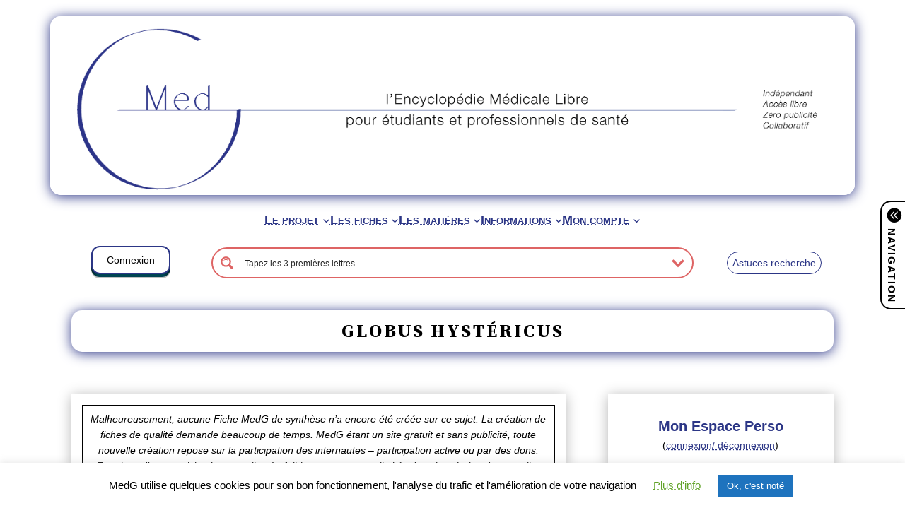

--- FILE ---
content_type: text/html; charset=UTF-8
request_url: https://www.medg.fr/globus-hystericus/
body_size: 41046
content:
<!DOCTYPE html>
<html lang="fr-FR">
<head>
	<meta charset="UTF-8" />
	<meta name="viewport" content="width=device-width, initial-scale=1" />
<meta name='robots' content='index, follow, max-image-preview:large, max-snippet:-1, max-video-preview:-1' />
	<style>img:is([sizes="auto" i], [sizes^="auto," i]) { contain-intrinsic-size: 3000px 1500px }</style>
	
	<!-- This site is optimized with the Yoast SEO plugin v26.8 - https://yoast.com/product/yoast-seo-wordpress/ -->
	<link rel="canonical" href="https://www.medg.fr/globus-hystericus/" />
	<meta property="og:locale" content="fr_FR" />
	<meta property="og:type" content="article" />
	<meta property="og:title" content="Globus hystéricus - MedG" />
	<meta property="og:url" content="https://www.medg.fr/globus-hystericus/" />
	<meta property="og:site_name" content="MedG" />
	<meta property="article:published_time" content="2019-10-25T12:13:10+00:00" />
	<meta property="article:modified_time" content="2020-01-29T16:32:46+00:00" />
	<meta name="author" content="Thomas (admin MedG)" />
	<meta name="twitter:card" content="summary_large_image" />
	<meta name="twitter:label1" content="Écrit par" />
	<meta name="twitter:data1" content="Thomas (admin MedG)" />
	<script type="application/ld+json" class="yoast-schema-graph">{"@context":"https://schema.org","@graph":[{"@type":"Article","@id":"https://www.medg.fr/globus-hystericus/#article","isPartOf":{"@id":"https://www.medg.fr/globus-hystericus/"},"author":{"name":"Thomas (admin MedG)","@id":"https://www.medg.fr/#/schema/person/0b82de2fe012bc6746c5b3531d44fb89"},"headline":"Globus hystéricus","datePublished":"2019-10-25T12:13:10+00:00","dateModified":"2020-01-29T16:32:46+00:00","mainEntityOfPage":{"@id":"https://www.medg.fr/globus-hystericus/"},"wordCount":3,"commentCount":0,"publisher":{"@id":"https://www.medg.fr/#organization"},"keywords":["+26"],"articleSection":["HGE","Psychiatrie"],"inLanguage":"fr-FR","potentialAction":[{"@type":"CommentAction","name":"Comment","target":["https://www.medg.fr/globus-hystericus/#respond"]}]},{"@type":"WebPage","@id":"https://www.medg.fr/globus-hystericus/","url":"https://www.medg.fr/globus-hystericus/","name":"Globus hystéricus - MedG","isPartOf":{"@id":"https://www.medg.fr/#website"},"datePublished":"2019-10-25T12:13:10+00:00","dateModified":"2020-01-29T16:32:46+00:00","breadcrumb":{"@id":"https://www.medg.fr/globus-hystericus/#breadcrumb"},"inLanguage":"fr-FR","potentialAction":[{"@type":"ReadAction","target":["https://www.medg.fr/globus-hystericus/"]}]},{"@type":"BreadcrumbList","@id":"https://www.medg.fr/globus-hystericus/#breadcrumb","itemListElement":[{"@type":"ListItem","position":1,"name":"Accueil","item":"https://www.medg.fr/"},{"@type":"ListItem","position":2,"name":"Globus hystéricus"}]},{"@type":"WebSite","@id":"https://www.medg.fr/#website","url":"https://www.medg.fr/","name":"MedG","description":"l&#039;Encyclopédie Médicale Libre pour étudiants et professionnels de santé","publisher":{"@id":"https://www.medg.fr/#organization"},"potentialAction":[{"@type":"SearchAction","target":{"@type":"EntryPoint","urlTemplate":"https://www.medg.fr/?s={search_term_string}"},"query-input":{"@type":"PropertyValueSpecification","valueRequired":true,"valueName":"search_term_string"}}],"inLanguage":"fr-FR"},{"@type":"Organization","@id":"https://www.medg.fr/#organization","name":"MedG","url":"https://www.medg.fr/","logo":{"@type":"ImageObject","inLanguage":"fr-FR","@id":"https://www.medg.fr/#/schema/logo/image/","url":"https://www.medg.fr/wp-content/uploads/2020/04/logo-avec-medg.png","contentUrl":"https://www.medg.fr/wp-content/uploads/2020/04/logo-avec-medg.png","width":859,"height":815,"caption":"MedG"},"image":{"@id":"https://www.medg.fr/#/schema/logo/image/"}},{"@type":"Person","@id":"https://www.medg.fr/#/schema/person/0b82de2fe012bc6746c5b3531d44fb89","name":"Thomas (admin MedG)","image":{"@type":"ImageObject","inLanguage":"fr-FR","@id":"https://www.medg.fr/#/schema/person/image/","url":"https://secure.gravatar.com/avatar/26744aea21d0cfe61fb9e16929ea3bec?s=96&d=mm&r=g","contentUrl":"https://secure.gravatar.com/avatar/26744aea21d0cfe61fb9e16929ea3bec?s=96&d=mm&r=g","caption":"Thomas (admin MedG)"}}]}</script>
	<!-- / Yoast SEO plugin. -->


<title>Globus hystéricus - MedG</title>
<link rel='dns-prefetch' href='//stats.wp.com' />
<link rel="alternate" type="application/rss+xml" title="MedG &raquo; Flux" href="https://www.medg.fr/feed/" />
<link rel="alternate" type="application/rss+xml" title="MedG &raquo; Flux des commentaires" href="https://www.medg.fr/comments/feed/" />
<link rel="alternate" type="application/rss+xml" title="MedG &raquo; Globus hystéricus Flux des commentaires" href="https://www.medg.fr/globus-hystericus/feed/" />
<script type="72c1b54a078b78bcede642e1-text/javascript">
window._wpemojiSettings = {"baseUrl":"https:\/\/s.w.org\/images\/core\/emoji\/15.0.3\/72x72\/","ext":".png","svgUrl":"https:\/\/s.w.org\/images\/core\/emoji\/15.0.3\/svg\/","svgExt":".svg","source":{"concatemoji":"https:\/\/www.medg.fr\/wp-includes\/js\/wp-emoji-release.min.js?ver=445eb8570c5ad262056a4fc9d808c179"}};
/*! This file is auto-generated */
!function(i,n){var o,s,e;function c(e){try{var t={supportTests:e,timestamp:(new Date).valueOf()};sessionStorage.setItem(o,JSON.stringify(t))}catch(e){}}function p(e,t,n){e.clearRect(0,0,e.canvas.width,e.canvas.height),e.fillText(t,0,0);var t=new Uint32Array(e.getImageData(0,0,e.canvas.width,e.canvas.height).data),r=(e.clearRect(0,0,e.canvas.width,e.canvas.height),e.fillText(n,0,0),new Uint32Array(e.getImageData(0,0,e.canvas.width,e.canvas.height).data));return t.every(function(e,t){return e===r[t]})}function u(e,t,n){switch(t){case"flag":return n(e,"\ud83c\udff3\ufe0f\u200d\u26a7\ufe0f","\ud83c\udff3\ufe0f\u200b\u26a7\ufe0f")?!1:!n(e,"\ud83c\uddfa\ud83c\uddf3","\ud83c\uddfa\u200b\ud83c\uddf3")&&!n(e,"\ud83c\udff4\udb40\udc67\udb40\udc62\udb40\udc65\udb40\udc6e\udb40\udc67\udb40\udc7f","\ud83c\udff4\u200b\udb40\udc67\u200b\udb40\udc62\u200b\udb40\udc65\u200b\udb40\udc6e\u200b\udb40\udc67\u200b\udb40\udc7f");case"emoji":return!n(e,"\ud83d\udc26\u200d\u2b1b","\ud83d\udc26\u200b\u2b1b")}return!1}function f(e,t,n){var r="undefined"!=typeof WorkerGlobalScope&&self instanceof WorkerGlobalScope?new OffscreenCanvas(300,150):i.createElement("canvas"),a=r.getContext("2d",{willReadFrequently:!0}),o=(a.textBaseline="top",a.font="600 32px Arial",{});return e.forEach(function(e){o[e]=t(a,e,n)}),o}function t(e){var t=i.createElement("script");t.src=e,t.defer=!0,i.head.appendChild(t)}"undefined"!=typeof Promise&&(o="wpEmojiSettingsSupports",s=["flag","emoji"],n.supports={everything:!0,everythingExceptFlag:!0},e=new Promise(function(e){i.addEventListener("DOMContentLoaded",e,{once:!0})}),new Promise(function(t){var n=function(){try{var e=JSON.parse(sessionStorage.getItem(o));if("object"==typeof e&&"number"==typeof e.timestamp&&(new Date).valueOf()<e.timestamp+604800&&"object"==typeof e.supportTests)return e.supportTests}catch(e){}return null}();if(!n){if("undefined"!=typeof Worker&&"undefined"!=typeof OffscreenCanvas&&"undefined"!=typeof URL&&URL.createObjectURL&&"undefined"!=typeof Blob)try{var e="postMessage("+f.toString()+"("+[JSON.stringify(s),u.toString(),p.toString()].join(",")+"));",r=new Blob([e],{type:"text/javascript"}),a=new Worker(URL.createObjectURL(r),{name:"wpTestEmojiSupports"});return void(a.onmessage=function(e){c(n=e.data),a.terminate(),t(n)})}catch(e){}c(n=f(s,u,p))}t(n)}).then(function(e){for(var t in e)n.supports[t]=e[t],n.supports.everything=n.supports.everything&&n.supports[t],"flag"!==t&&(n.supports.everythingExceptFlag=n.supports.everythingExceptFlag&&n.supports[t]);n.supports.everythingExceptFlag=n.supports.everythingExceptFlag&&!n.supports.flag,n.DOMReady=!1,n.readyCallback=function(){n.DOMReady=!0}}).then(function(){return e}).then(function(){var e;n.supports.everything||(n.readyCallback(),(e=n.source||{}).concatemoji?t(e.concatemoji):e.wpemoji&&e.twemoji&&(t(e.twemoji),t(e.wpemoji)))}))}((window,document),window._wpemojiSettings);
</script>
<link rel='stylesheet' id='tabs-block-css-css' href='https://www.medg.fr/wp-content/plugins/tabs-block/css/tabs-block.css?ver=445eb8570c5ad262056a4fc9d808c179' media='all' />
<style id='wp-block-navigation-link-inline-css'>
.wp-block-navigation .wp-block-navigation-item__label{overflow-wrap:break-word}.wp-block-navigation .wp-block-navigation-item__description{display:none}.link-ui-tools{border-top:1px solid #f0f0f0;padding:8px}.link-ui-block-inserter{padding-top:8px}.link-ui-block-inserter__back{margin-left:8px;text-transform:uppercase}
</style>
<link rel='stylesheet' id='wp-block-navigation-css' href='https://www.medg.fr/wp-includes/blocks/navigation/style.min.css?ver=445eb8570c5ad262056a4fc9d808c179' media='all' />
<style id='wp-block-columns-inline-css'>
.wp-block-columns{align-items:normal!important;box-sizing:border-box;display:flex;flex-wrap:wrap!important}@media (min-width:782px){.wp-block-columns{flex-wrap:nowrap!important}}.wp-block-columns.are-vertically-aligned-top{align-items:flex-start}.wp-block-columns.are-vertically-aligned-center{align-items:center}.wp-block-columns.are-vertically-aligned-bottom{align-items:flex-end}@media (max-width:781px){.wp-block-columns:not(.is-not-stacked-on-mobile)>.wp-block-column{flex-basis:100%!important}}@media (min-width:782px){.wp-block-columns:not(.is-not-stacked-on-mobile)>.wp-block-column{flex-basis:0;flex-grow:1}.wp-block-columns:not(.is-not-stacked-on-mobile)>.wp-block-column[style*=flex-basis]{flex-grow:0}}.wp-block-columns.is-not-stacked-on-mobile{flex-wrap:nowrap!important}.wp-block-columns.is-not-stacked-on-mobile>.wp-block-column{flex-basis:0;flex-grow:1}.wp-block-columns.is-not-stacked-on-mobile>.wp-block-column[style*=flex-basis]{flex-grow:0}:where(.wp-block-columns){margin-bottom:1.75em}:where(.wp-block-columns.has-background){padding:1.25em 2.375em}.wp-block-column{flex-grow:1;min-width:0;overflow-wrap:break-word;word-break:break-word}.wp-block-column.is-vertically-aligned-top{align-self:flex-start}.wp-block-column.is-vertically-aligned-center{align-self:center}.wp-block-column.is-vertically-aligned-bottom{align-self:flex-end}.wp-block-column.is-vertically-aligned-stretch{align-self:stretch}.wp-block-column.is-vertically-aligned-bottom,.wp-block-column.is-vertically-aligned-center,.wp-block-column.is-vertically-aligned-top{width:100%}
</style>
<style id='wp-block-template-part-theme-inline-css'>
:root :where(.wp-block-template-part.has-background){margin-bottom:0;margin-top:0;padding:1.25em 2.375em}
</style>
<style id='wp-block-post-title-inline-css'>
.wp-block-post-title{box-sizing:border-box;word-break:break-word}.wp-block-post-title :where(a){display:inline-block;font-family:inherit;font-size:inherit;font-style:inherit;font-weight:inherit;letter-spacing:inherit;line-height:inherit;text-decoration:inherit}
</style>
<style id='wp-block-post-content-inline-css'>
.wp-block-post-content{display:flow-root}
</style>
<style id='wp-block-group-inline-css'>
.wp-block-group{box-sizing:border-box}:where(.wp-block-group.wp-block-group-is-layout-constrained){position:relative}
</style>
<style id='wp-block-group-theme-inline-css'>
:where(.wp-block-group.has-background){padding:1.25em 2.375em}
</style>
<style id='wp-block-buttons-inline-css'>
.wp-block-buttons.is-vertical{flex-direction:column}.wp-block-buttons.is-vertical>.wp-block-button:last-child{margin-bottom:0}.wp-block-buttons>.wp-block-button{display:inline-block;margin:0}.wp-block-buttons.is-content-justification-left{justify-content:flex-start}.wp-block-buttons.is-content-justification-left.is-vertical{align-items:flex-start}.wp-block-buttons.is-content-justification-center{justify-content:center}.wp-block-buttons.is-content-justification-center.is-vertical{align-items:center}.wp-block-buttons.is-content-justification-right{justify-content:flex-end}.wp-block-buttons.is-content-justification-right.is-vertical{align-items:flex-end}.wp-block-buttons.is-content-justification-space-between{justify-content:space-between}.wp-block-buttons.aligncenter{text-align:center}.wp-block-buttons:not(.is-content-justification-space-between,.is-content-justification-right,.is-content-justification-left,.is-content-justification-center) .wp-block-button.aligncenter{margin-left:auto;margin-right:auto;width:100%}.wp-block-buttons[style*=text-decoration] .wp-block-button,.wp-block-buttons[style*=text-decoration] .wp-block-button__link{text-decoration:inherit}.wp-block-buttons.has-custom-font-size .wp-block-button__link{font-size:inherit}.wp-block-button.aligncenter{text-align:center}
</style>
<style id='wp-block-button-inline-css'>
.wp-block-button__link{box-sizing:border-box;cursor:pointer;display:inline-block;text-align:center;word-break:break-word}.wp-block-button__link.aligncenter{text-align:center}.wp-block-button__link.alignright{text-align:right}:where(.wp-block-button__link){border-radius:9999px;box-shadow:none;padding:calc(.667em + 2px) calc(1.333em + 2px);text-decoration:none}.wp-block-button[style*=text-decoration] .wp-block-button__link{text-decoration:inherit}.wp-block-buttons>.wp-block-button.has-custom-width{max-width:none}.wp-block-buttons>.wp-block-button.has-custom-width .wp-block-button__link{width:100%}.wp-block-buttons>.wp-block-button.has-custom-font-size .wp-block-button__link{font-size:inherit}.wp-block-buttons>.wp-block-button.wp-block-button__width-25{width:calc(25% - var(--wp--style--block-gap, .5em)*.75)}.wp-block-buttons>.wp-block-button.wp-block-button__width-50{width:calc(50% - var(--wp--style--block-gap, .5em)*.5)}.wp-block-buttons>.wp-block-button.wp-block-button__width-75{width:calc(75% - var(--wp--style--block-gap, .5em)*.25)}.wp-block-buttons>.wp-block-button.wp-block-button__width-100{flex-basis:100%;width:100%}.wp-block-buttons.is-vertical>.wp-block-button.wp-block-button__width-25{width:25%}.wp-block-buttons.is-vertical>.wp-block-button.wp-block-button__width-50{width:50%}.wp-block-buttons.is-vertical>.wp-block-button.wp-block-button__width-75{width:75%}.wp-block-button.is-style-squared,.wp-block-button__link.wp-block-button.is-style-squared{border-radius:0}.wp-block-button.no-border-radius,.wp-block-button__link.no-border-radius{border-radius:0!important}:root :where(.wp-block-button .wp-block-button__link.is-style-outline),:root :where(.wp-block-button.is-style-outline>.wp-block-button__link){border:2px solid;padding:.667em 1.333em}:root :where(.wp-block-button .wp-block-button__link.is-style-outline:not(.has-text-color)),:root :where(.wp-block-button.is-style-outline>.wp-block-button__link:not(.has-text-color)){color:currentColor}:root :where(.wp-block-button .wp-block-button__link.is-style-outline:not(.has-background)),:root :where(.wp-block-button.is-style-outline>.wp-block-button__link:not(.has-background)){background-color:initial;background-image:none}
</style>
<link rel='stylesheet' id='jquery.prettyphoto-css' href='https://www.medg.fr/wp-content/plugins/wp-video-lightbox/css/prettyPhoto.css?ver=445eb8570c5ad262056a4fc9d808c179' media='all' />
<link rel='stylesheet' id='video-lightbox-css' href='https://www.medg.fr/wp-content/plugins/wp-video-lightbox/wp-video-lightbox.css?ver=445eb8570c5ad262056a4fc9d808c179' media='all' />
<style id='wp-emoji-styles-inline-css'>

	img.wp-smiley, img.emoji {
		display: inline !important;
		border: none !important;
		box-shadow: none !important;
		height: 1em !important;
		width: 1em !important;
		margin: 0 0.07em !important;
		vertical-align: -0.1em !important;
		background: none !important;
		padding: 0 !important;
	}
</style>
<style id='wp-block-library-inline-css'>
:root{--wp-admin-theme-color:#007cba;--wp-admin-theme-color--rgb:0,124,186;--wp-admin-theme-color-darker-10:#006ba1;--wp-admin-theme-color-darker-10--rgb:0,107,161;--wp-admin-theme-color-darker-20:#005a87;--wp-admin-theme-color-darker-20--rgb:0,90,135;--wp-admin-border-width-focus:2px;--wp-block-synced-color:#7a00df;--wp-block-synced-color--rgb:122,0,223;--wp-bound-block-color:var(--wp-block-synced-color)}@media (min-resolution:192dpi){:root{--wp-admin-border-width-focus:1.5px}}.wp-element-button{cursor:pointer}:root{--wp--preset--font-size--normal:16px;--wp--preset--font-size--huge:42px}:root .has-very-light-gray-background-color{background-color:#eee}:root .has-very-dark-gray-background-color{background-color:#313131}:root .has-very-light-gray-color{color:#eee}:root .has-very-dark-gray-color{color:#313131}:root .has-vivid-green-cyan-to-vivid-cyan-blue-gradient-background{background:linear-gradient(135deg,#00d084,#0693e3)}:root .has-purple-crush-gradient-background{background:linear-gradient(135deg,#34e2e4,#4721fb 50%,#ab1dfe)}:root .has-hazy-dawn-gradient-background{background:linear-gradient(135deg,#faaca8,#dad0ec)}:root .has-subdued-olive-gradient-background{background:linear-gradient(135deg,#fafae1,#67a671)}:root .has-atomic-cream-gradient-background{background:linear-gradient(135deg,#fdd79a,#004a59)}:root .has-nightshade-gradient-background{background:linear-gradient(135deg,#330968,#31cdcf)}:root .has-midnight-gradient-background{background:linear-gradient(135deg,#020381,#2874fc)}.has-regular-font-size{font-size:1em}.has-larger-font-size{font-size:2.625em}.has-normal-font-size{font-size:var(--wp--preset--font-size--normal)}.has-huge-font-size{font-size:var(--wp--preset--font-size--huge)}.has-text-align-center{text-align:center}.has-text-align-left{text-align:left}.has-text-align-right{text-align:right}#end-resizable-editor-section{display:none}.aligncenter{clear:both}.items-justified-left{justify-content:flex-start}.items-justified-center{justify-content:center}.items-justified-right{justify-content:flex-end}.items-justified-space-between{justify-content:space-between}.screen-reader-text{border:0;clip:rect(1px,1px,1px,1px);clip-path:inset(50%);height:1px;margin:-1px;overflow:hidden;padding:0;position:absolute;width:1px;word-wrap:normal!important}.screen-reader-text:focus{background-color:#ddd;clip:auto!important;clip-path:none;color:#444;display:block;font-size:1em;height:auto;left:5px;line-height:normal;padding:15px 23px 14px;text-decoration:none;top:5px;width:auto;z-index:100000}html :where(.has-border-color){border-style:solid}html :where([style*=border-top-color]){border-top-style:solid}html :where([style*=border-right-color]){border-right-style:solid}html :where([style*=border-bottom-color]){border-bottom-style:solid}html :where([style*=border-left-color]){border-left-style:solid}html :where([style*=border-width]){border-style:solid}html :where([style*=border-top-width]){border-top-style:solid}html :where([style*=border-right-width]){border-right-style:solid}html :where([style*=border-bottom-width]){border-bottom-style:solid}html :where([style*=border-left-width]){border-left-style:solid}html :where(img[class*=wp-image-]){height:auto;max-width:100%}:where(figure){margin:0 0 1em}html :where(.is-position-sticky){--wp-admin--admin-bar--position-offset:var(--wp-admin--admin-bar--height,0px)}@media screen and (max-width:600px){html :where(.is-position-sticky){--wp-admin--admin-bar--position-offset:0px}}
</style>
<style id='global-styles-inline-css'>
:root{--wp--preset--aspect-ratio--square: 1;--wp--preset--aspect-ratio--4-3: 4/3;--wp--preset--aspect-ratio--3-4: 3/4;--wp--preset--aspect-ratio--3-2: 3/2;--wp--preset--aspect-ratio--2-3: 2/3;--wp--preset--aspect-ratio--16-9: 16/9;--wp--preset--aspect-ratio--9-16: 9/16;--wp--preset--color--black: #000000;--wp--preset--color--cyan-bluish-gray: #abb8c3;--wp--preset--color--white: #ffffff;--wp--preset--color--pale-pink: #f78da7;--wp--preset--color--vivid-red: #cf2e2e;--wp--preset--color--luminous-vivid-orange: #ff6900;--wp--preset--color--luminous-vivid-amber: #fcb900;--wp--preset--color--light-green-cyan: #7bdcb5;--wp--preset--color--vivid-green-cyan: #00d084;--wp--preset--color--pale-cyan-blue: #8ed1fc;--wp--preset--color--vivid-cyan-blue: #0693e3;--wp--preset--color--vivid-purple: #9b51e0;--wp--preset--color--foreground: #000000;--wp--preset--color--background: #ffffff;--wp--preset--color--primary: #1a4548;--wp--preset--color--secondary: #ffe2c7;--wp--preset--color--tertiary: #F6F6F6;--wp--preset--gradient--vivid-cyan-blue-to-vivid-purple: linear-gradient(135deg,rgba(6,147,227,1) 0%,rgb(155,81,224) 100%);--wp--preset--gradient--light-green-cyan-to-vivid-green-cyan: linear-gradient(135deg,rgb(122,220,180) 0%,rgb(0,208,130) 100%);--wp--preset--gradient--luminous-vivid-amber-to-luminous-vivid-orange: linear-gradient(135deg,rgba(252,185,0,1) 0%,rgba(255,105,0,1) 100%);--wp--preset--gradient--luminous-vivid-orange-to-vivid-red: linear-gradient(135deg,rgba(255,105,0,1) 0%,rgb(207,46,46) 100%);--wp--preset--gradient--very-light-gray-to-cyan-bluish-gray: linear-gradient(135deg,rgb(238,238,238) 0%,rgb(169,184,195) 100%);--wp--preset--gradient--cool-to-warm-spectrum: linear-gradient(135deg,rgb(74,234,220) 0%,rgb(151,120,209) 20%,rgb(207,42,186) 40%,rgb(238,44,130) 60%,rgb(251,105,98) 80%,rgb(254,248,76) 100%);--wp--preset--gradient--blush-light-purple: linear-gradient(135deg,rgb(255,206,236) 0%,rgb(152,150,240) 100%);--wp--preset--gradient--blush-bordeaux: linear-gradient(135deg,rgb(254,205,165) 0%,rgb(254,45,45) 50%,rgb(107,0,62) 100%);--wp--preset--gradient--luminous-dusk: linear-gradient(135deg,rgb(255,203,112) 0%,rgb(199,81,192) 50%,rgb(65,88,208) 100%);--wp--preset--gradient--pale-ocean: linear-gradient(135deg,rgb(255,245,203) 0%,rgb(182,227,212) 50%,rgb(51,167,181) 100%);--wp--preset--gradient--electric-grass: linear-gradient(135deg,rgb(202,248,128) 0%,rgb(113,206,126) 100%);--wp--preset--gradient--midnight: linear-gradient(135deg,rgb(2,3,129) 0%,rgb(40,116,252) 100%);--wp--preset--gradient--vertical-secondary-to-tertiary: linear-gradient(to bottom,var(--wp--preset--color--secondary) 0%,var(--wp--preset--color--tertiary) 100%);--wp--preset--gradient--vertical-secondary-to-background: linear-gradient(to bottom,var(--wp--preset--color--secondary) 0%,var(--wp--preset--color--background) 100%);--wp--preset--gradient--vertical-tertiary-to-background: linear-gradient(to bottom,var(--wp--preset--color--tertiary) 0%,var(--wp--preset--color--background) 100%);--wp--preset--gradient--diagonal-primary-to-foreground: linear-gradient(to bottom right,var(--wp--preset--color--primary) 0%,var(--wp--preset--color--foreground) 100%);--wp--preset--gradient--diagonal-secondary-to-background: linear-gradient(to bottom right,var(--wp--preset--color--secondary) 50%,var(--wp--preset--color--background) 50%);--wp--preset--gradient--diagonal-background-to-secondary: linear-gradient(to bottom right,var(--wp--preset--color--background) 50%,var(--wp--preset--color--secondary) 50%);--wp--preset--gradient--diagonal-tertiary-to-background: linear-gradient(to bottom right,var(--wp--preset--color--tertiary) 50%,var(--wp--preset--color--background) 50%);--wp--preset--gradient--diagonal-background-to-tertiary: linear-gradient(to bottom right,var(--wp--preset--color--background) 50%,var(--wp--preset--color--tertiary) 50%);--wp--preset--font-size--small: 1rem;--wp--preset--font-size--medium: 1.125rem;--wp--preset--font-size--large: 1.75rem;--wp--preset--font-size--x-large: clamp(1.75rem, 3vw, 2.25rem);--wp--preset--font-family--system-font: -apple-system,BlinkMacSystemFont,"Segoe UI",Roboto,Oxygen-Sans,Ubuntu,Cantarell,"Helvetica Neue",sans-serif;--wp--preset--font-family--source-serif-pro: "Source Serif Pro", serif;--wp--preset--spacing--20: 0.44rem;--wp--preset--spacing--30: 0.67rem;--wp--preset--spacing--40: 1rem;--wp--preset--spacing--50: 1.5rem;--wp--preset--spacing--60: 2.25rem;--wp--preset--spacing--70: 3.38rem;--wp--preset--spacing--80: 5.06rem;--wp--preset--shadow--natural: 6px 6px 9px rgba(0, 0, 0, 0.2);--wp--preset--shadow--deep: 12px 12px 50px rgba(0, 0, 0, 0.4);--wp--preset--shadow--sharp: 6px 6px 0px rgba(0, 0, 0, 0.2);--wp--preset--shadow--outlined: 6px 6px 0px -3px rgba(255, 255, 255, 1), 6px 6px rgba(0, 0, 0, 1);--wp--preset--shadow--crisp: 6px 6px 0px rgba(0, 0, 0, 1);--wp--custom--spacing--small: max(1.25rem, 5vw);--wp--custom--spacing--medium: clamp(2rem, 8vw, calc(4 * var(--wp--style--block-gap)));--wp--custom--spacing--large: clamp(4rem, 10vw, 8rem);--wp--custom--spacing--outer: var(--wp--custom--spacing--small, 1.25rem);--wp--custom--typography--font-size--huge: clamp(2.25rem, 4vw, 2.75rem);--wp--custom--typography--font-size--gigantic: clamp(2.75rem, 6vw, 3.25rem);--wp--custom--typography--font-size--colossal: clamp(3.25rem, 8vw, 6.25rem);--wp--custom--typography--line-height--tiny: 1.15;--wp--custom--typography--line-height--small: 1.2;--wp--custom--typography--line-height--medium: 1.4;--wp--custom--typography--line-height--normal: 1.6;}:root { --wp--style--global--content-size: 650px;--wp--style--global--wide-size: 1000px; }:where(body) { margin: 0; }.wp-site-blocks > .alignleft { float: left; margin-right: 2em; }.wp-site-blocks > .alignright { float: right; margin-left: 2em; }.wp-site-blocks > .aligncenter { justify-content: center; margin-left: auto; margin-right: auto; }:where(.wp-site-blocks) > * { margin-block-start: 1.5rem; margin-block-end: 0; }:where(.wp-site-blocks) > :first-child { margin-block-start: 0; }:where(.wp-site-blocks) > :last-child { margin-block-end: 0; }:root { --wp--style--block-gap: 1.5rem; }:root :where(.is-layout-flow) > :first-child{margin-block-start: 0;}:root :where(.is-layout-flow) > :last-child{margin-block-end: 0;}:root :where(.is-layout-flow) > *{margin-block-start: 1.5rem;margin-block-end: 0;}:root :where(.is-layout-constrained) > :first-child{margin-block-start: 0;}:root :where(.is-layout-constrained) > :last-child{margin-block-end: 0;}:root :where(.is-layout-constrained) > *{margin-block-start: 1.5rem;margin-block-end: 0;}:root :where(.is-layout-flex){gap: 1.5rem;}:root :where(.is-layout-grid){gap: 1.5rem;}.is-layout-flow > .alignleft{float: left;margin-inline-start: 0;margin-inline-end: 2em;}.is-layout-flow > .alignright{float: right;margin-inline-start: 2em;margin-inline-end: 0;}.is-layout-flow > .aligncenter{margin-left: auto !important;margin-right: auto !important;}.is-layout-constrained > .alignleft{float: left;margin-inline-start: 0;margin-inline-end: 2em;}.is-layout-constrained > .alignright{float: right;margin-inline-start: 2em;margin-inline-end: 0;}.is-layout-constrained > .aligncenter{margin-left: auto !important;margin-right: auto !important;}.is-layout-constrained > :where(:not(.alignleft):not(.alignright):not(.alignfull)){max-width: var(--wp--style--global--content-size);margin-left: auto !important;margin-right: auto !important;}.is-layout-constrained > .alignwide{max-width: var(--wp--style--global--wide-size);}body .is-layout-flex{display: flex;}.is-layout-flex{flex-wrap: wrap;align-items: center;}.is-layout-flex > :is(*, div){margin: 0;}body .is-layout-grid{display: grid;}.is-layout-grid > :is(*, div){margin: 0;}body{background-color: var(--wp--preset--color--background);color: var(--wp--preset--color--foreground);font-family: var(--wp--preset--font-family--system-font);font-size: var(--wp--preset--font-size--medium);line-height: var(--wp--custom--typography--line-height--normal);padding-top: 0px;padding-right: 0px;padding-bottom: 0px;padding-left: 0px;}a:where(:not(.wp-element-button)){color: var(--wp--preset--color--foreground);text-decoration: underline;}h1{font-family: var(--wp--preset--font-family--source-serif-pro);font-size: var(--wp--custom--typography--font-size--colossal);font-weight: 300;line-height: var(--wp--custom--typography--line-height--tiny);}h2{font-family: var(--wp--preset--font-family--source-serif-pro);font-size: var(--wp--custom--typography--font-size--gigantic);font-weight: 300;line-height: var(--wp--custom--typography--line-height--small);}h3{font-family: var(--wp--preset--font-family--source-serif-pro);font-size: var(--wp--custom--typography--font-size--huge);font-weight: 300;line-height: var(--wp--custom--typography--line-height--tiny);}h4{font-family: var(--wp--preset--font-family--source-serif-pro);font-size: var(--wp--preset--font-size--x-large);font-weight: 300;line-height: var(--wp--custom--typography--line-height--tiny);}h5{font-family: var(--wp--preset--font-family--system-font);font-size: var(--wp--preset--font-size--medium);font-weight: 700;line-height: var(--wp--custom--typography--line-height--normal);text-transform: uppercase;}h6{font-family: var(--wp--preset--font-family--system-font);font-size: var(--wp--preset--font-size--medium);font-weight: 400;line-height: var(--wp--custom--typography--line-height--normal);text-transform: uppercase;}:root :where(.wp-element-button, .wp-block-button__link){background-color: #32373c;border-width: 0;color: #fff;font-family: inherit;font-size: inherit;line-height: inherit;padding: calc(0.667em + 2px) calc(1.333em + 2px);text-decoration: none;}.has-black-color{color: var(--wp--preset--color--black) !important;}.has-cyan-bluish-gray-color{color: var(--wp--preset--color--cyan-bluish-gray) !important;}.has-white-color{color: var(--wp--preset--color--white) !important;}.has-pale-pink-color{color: var(--wp--preset--color--pale-pink) !important;}.has-vivid-red-color{color: var(--wp--preset--color--vivid-red) !important;}.has-luminous-vivid-orange-color{color: var(--wp--preset--color--luminous-vivid-orange) !important;}.has-luminous-vivid-amber-color{color: var(--wp--preset--color--luminous-vivid-amber) !important;}.has-light-green-cyan-color{color: var(--wp--preset--color--light-green-cyan) !important;}.has-vivid-green-cyan-color{color: var(--wp--preset--color--vivid-green-cyan) !important;}.has-pale-cyan-blue-color{color: var(--wp--preset--color--pale-cyan-blue) !important;}.has-vivid-cyan-blue-color{color: var(--wp--preset--color--vivid-cyan-blue) !important;}.has-vivid-purple-color{color: var(--wp--preset--color--vivid-purple) !important;}.has-foreground-color{color: var(--wp--preset--color--foreground) !important;}.has-background-color{color: var(--wp--preset--color--background) !important;}.has-primary-color{color: var(--wp--preset--color--primary) !important;}.has-secondary-color{color: var(--wp--preset--color--secondary) !important;}.has-tertiary-color{color: var(--wp--preset--color--tertiary) !important;}.has-black-background-color{background-color: var(--wp--preset--color--black) !important;}.has-cyan-bluish-gray-background-color{background-color: var(--wp--preset--color--cyan-bluish-gray) !important;}.has-white-background-color{background-color: var(--wp--preset--color--white) !important;}.has-pale-pink-background-color{background-color: var(--wp--preset--color--pale-pink) !important;}.has-vivid-red-background-color{background-color: var(--wp--preset--color--vivid-red) !important;}.has-luminous-vivid-orange-background-color{background-color: var(--wp--preset--color--luminous-vivid-orange) !important;}.has-luminous-vivid-amber-background-color{background-color: var(--wp--preset--color--luminous-vivid-amber) !important;}.has-light-green-cyan-background-color{background-color: var(--wp--preset--color--light-green-cyan) !important;}.has-vivid-green-cyan-background-color{background-color: var(--wp--preset--color--vivid-green-cyan) !important;}.has-pale-cyan-blue-background-color{background-color: var(--wp--preset--color--pale-cyan-blue) !important;}.has-vivid-cyan-blue-background-color{background-color: var(--wp--preset--color--vivid-cyan-blue) !important;}.has-vivid-purple-background-color{background-color: var(--wp--preset--color--vivid-purple) !important;}.has-foreground-background-color{background-color: var(--wp--preset--color--foreground) !important;}.has-background-background-color{background-color: var(--wp--preset--color--background) !important;}.has-primary-background-color{background-color: var(--wp--preset--color--primary) !important;}.has-secondary-background-color{background-color: var(--wp--preset--color--secondary) !important;}.has-tertiary-background-color{background-color: var(--wp--preset--color--tertiary) !important;}.has-black-border-color{border-color: var(--wp--preset--color--black) !important;}.has-cyan-bluish-gray-border-color{border-color: var(--wp--preset--color--cyan-bluish-gray) !important;}.has-white-border-color{border-color: var(--wp--preset--color--white) !important;}.has-pale-pink-border-color{border-color: var(--wp--preset--color--pale-pink) !important;}.has-vivid-red-border-color{border-color: var(--wp--preset--color--vivid-red) !important;}.has-luminous-vivid-orange-border-color{border-color: var(--wp--preset--color--luminous-vivid-orange) !important;}.has-luminous-vivid-amber-border-color{border-color: var(--wp--preset--color--luminous-vivid-amber) !important;}.has-light-green-cyan-border-color{border-color: var(--wp--preset--color--light-green-cyan) !important;}.has-vivid-green-cyan-border-color{border-color: var(--wp--preset--color--vivid-green-cyan) !important;}.has-pale-cyan-blue-border-color{border-color: var(--wp--preset--color--pale-cyan-blue) !important;}.has-vivid-cyan-blue-border-color{border-color: var(--wp--preset--color--vivid-cyan-blue) !important;}.has-vivid-purple-border-color{border-color: var(--wp--preset--color--vivid-purple) !important;}.has-foreground-border-color{border-color: var(--wp--preset--color--foreground) !important;}.has-background-border-color{border-color: var(--wp--preset--color--background) !important;}.has-primary-border-color{border-color: var(--wp--preset--color--primary) !important;}.has-secondary-border-color{border-color: var(--wp--preset--color--secondary) !important;}.has-tertiary-border-color{border-color: var(--wp--preset--color--tertiary) !important;}.has-vivid-cyan-blue-to-vivid-purple-gradient-background{background: var(--wp--preset--gradient--vivid-cyan-blue-to-vivid-purple) !important;}.has-light-green-cyan-to-vivid-green-cyan-gradient-background{background: var(--wp--preset--gradient--light-green-cyan-to-vivid-green-cyan) !important;}.has-luminous-vivid-amber-to-luminous-vivid-orange-gradient-background{background: var(--wp--preset--gradient--luminous-vivid-amber-to-luminous-vivid-orange) !important;}.has-luminous-vivid-orange-to-vivid-red-gradient-background{background: var(--wp--preset--gradient--luminous-vivid-orange-to-vivid-red) !important;}.has-very-light-gray-to-cyan-bluish-gray-gradient-background{background: var(--wp--preset--gradient--very-light-gray-to-cyan-bluish-gray) !important;}.has-cool-to-warm-spectrum-gradient-background{background: var(--wp--preset--gradient--cool-to-warm-spectrum) !important;}.has-blush-light-purple-gradient-background{background: var(--wp--preset--gradient--blush-light-purple) !important;}.has-blush-bordeaux-gradient-background{background: var(--wp--preset--gradient--blush-bordeaux) !important;}.has-luminous-dusk-gradient-background{background: var(--wp--preset--gradient--luminous-dusk) !important;}.has-pale-ocean-gradient-background{background: var(--wp--preset--gradient--pale-ocean) !important;}.has-electric-grass-gradient-background{background: var(--wp--preset--gradient--electric-grass) !important;}.has-midnight-gradient-background{background: var(--wp--preset--gradient--midnight) !important;}.has-vertical-secondary-to-tertiary-gradient-background{background: var(--wp--preset--gradient--vertical-secondary-to-tertiary) !important;}.has-vertical-secondary-to-background-gradient-background{background: var(--wp--preset--gradient--vertical-secondary-to-background) !important;}.has-vertical-tertiary-to-background-gradient-background{background: var(--wp--preset--gradient--vertical-tertiary-to-background) !important;}.has-diagonal-primary-to-foreground-gradient-background{background: var(--wp--preset--gradient--diagonal-primary-to-foreground) !important;}.has-diagonal-secondary-to-background-gradient-background{background: var(--wp--preset--gradient--diagonal-secondary-to-background) !important;}.has-diagonal-background-to-secondary-gradient-background{background: var(--wp--preset--gradient--diagonal-background-to-secondary) !important;}.has-diagonal-tertiary-to-background-gradient-background{background: var(--wp--preset--gradient--diagonal-tertiary-to-background) !important;}.has-diagonal-background-to-tertiary-gradient-background{background: var(--wp--preset--gradient--diagonal-background-to-tertiary) !important;}.has-small-font-size{font-size: var(--wp--preset--font-size--small) !important;}.has-medium-font-size{font-size: var(--wp--preset--font-size--medium) !important;}.has-large-font-size{font-size: var(--wp--preset--font-size--large) !important;}.has-x-large-font-size{font-size: var(--wp--preset--font-size--x-large) !important;}.has-system-font-font-family{font-family: var(--wp--preset--font-family--system-font) !important;}.has-source-serif-pro-font-family{font-family: var(--wp--preset--font-family--source-serif-pro) !important;}
:root :where(.wp-block-button .wp-block-button__link){background-color: var(--wp--preset--color--primary);border-radius: 0;color: var(--wp--preset--color--background);font-size: var(--wp--preset--font-size--medium);}
:root :where(.wp-block-post-title){font-family: var(--wp--preset--font-family--source-serif-pro);font-size: var(--wp--custom--typography--font-size--gigantic);font-weight: 300;line-height: var(--wp--custom--typography--line-height--tiny);}
</style>
<style id='core-block-supports-inline-css'>
.wp-container-core-navigation-is-layout-1{gap:10px;justify-content:center;}.wp-container-core-columns-is-layout-1{flex-wrap:nowrap;}.wp-container-core-columns-is-layout-2{flex-wrap:nowrap;}.wp-container-core-columns-is-layout-3{flex-wrap:nowrap;}
</style>
<style id='wp-block-template-skip-link-inline-css'>

		.skip-link.screen-reader-text {
			border: 0;
			clip: rect(1px,1px,1px,1px);
			clip-path: inset(50%);
			height: 1px;
			margin: -1px;
			overflow: hidden;
			padding: 0;
			position: absolute !important;
			width: 1px;
			word-wrap: normal !important;
		}

		.skip-link.screen-reader-text:focus {
			background-color: #eee;
			clip: auto !important;
			clip-path: none;
			color: #444;
			display: block;
			font-size: 1em;
			height: auto;
			left: 5px;
			line-height: normal;
			padding: 15px 23px 14px;
			text-decoration: none;
			top: 5px;
			width: auto;
			z-index: 100000;
		}
</style>
<link rel='stylesheet' id='css_fiches_comptes-css' href='https://www.medg.fr/wp-content/plugins/MedG-fiches-et-comptes/style.css?ver=445eb8570c5ad262056a4fc9d808c179' media='all' />
<link rel='stylesheet' id='css_liens_ext-css' href='https://www.medg.fr/wp-content/plugins/MedG-liens-externes/style.css?ver=445eb8570c5ad262056a4fc9d808c179' media='all' />
<link rel='stylesheet' id='contact-form-7-css' href='https://www.medg.fr/wp-content/plugins/contact-form-7/includes/css/styles.css?ver=6.1.4' media='all' />
<link rel='stylesheet' id='cookie-law-info-css' href='https://www.medg.fr/wp-content/plugins/cookie-law-info/legacy/public/css/cookie-law-info-public.css?ver=3.3.9.1' media='all' />
<link rel='stylesheet' id='cookie-law-info-gdpr-css' href='https://www.medg.fr/wp-content/plugins/cookie-law-info/legacy/public/css/cookie-law-info-gdpr.css?ver=3.3.9.1' media='all' />
<link rel='stylesheet' id='wppopups-base-css' href='https://www.medg.fr/wp-content/plugins/wp-popups-lite/src/assets/css/wppopups-base.css?ver=2.2.0.3' media='all' />
<link rel='stylesheet' id='parent-style-css' href='https://www.medg.fr/wp-content/themes/twentytwentytwo/style.css?ver=445eb8570c5ad262056a4fc9d808c179' media='all' />
<link rel='stylesheet' id='child-style-css' href='https://www.medg.fr/wp-content/themes/twentytwentytwo-child/style.css?ver=445eb8570c5ad262056a4fc9d808c179' media='all' />
<link rel='stylesheet' id='parametres_generaux-css' href='https://www.medg.fr/wp-content/themes/twentytwentytwo-child/css/parametres_generaux.css?ver=445eb8570c5ad262056a4fc9d808c179' media='all' />
<link rel='stylesheet' id='boutons-style-css' href='https://www.medg.fr/wp-content/themes/twentytwentytwo-child/css/boutons.css?ver=445eb8570c5ad262056a4fc9d808c179' media='all' />
<link rel='stylesheet' id='table-style-css' href='https://www.medg.fr/wp-content/themes/twentytwentytwo-child/css/tableaux.css?ver=445eb8570c5ad262056a4fc9d808c179' media='all' />
<link rel='stylesheet' id='search-style-css' href='https://www.medg.fr/wp-content/themes/twentytwentytwo-child/css/recherche.css?ver=445eb8570c5ad262056a4fc9d808c179' media='all' />
<link rel='stylesheet' id='elegant_icons-css' href='https://www.medg.fr/wp-content/themes/twentytwentytwo-child/fonts/style.css?ver=445eb8570c5ad262056a4fc9d808c179' media='all' />
<link rel='stylesheet' id='magnific_popup_style-css' href='https://www.medg.fr/wp-content/themes/twentytwentytwo-child/magnific-popup/magnific-popup.css?ver=445eb8570c5ad262056a4fc9d808c179' media='all' />
<link rel='stylesheet' id='darkmode_style-css' href='https://www.medg.fr/wp-content/themes/twentytwentytwo-child/darkmode/darkmode.css?ver=445eb8570c5ad262056a4fc9d808c179' media='all' />
<link rel='stylesheet' id='twentytwentytwo-style-css' href='https://www.medg.fr/wp-content/themes/twentytwentytwo/style.css?ver=1.0.0' media='all' />
<link rel='stylesheet' id='simple-favorites-css' href='https://www.medg.fr/wp-content/plugins/favorites/assets/css/favorites.css?ver=2.3.6' media='all' />
<link rel='stylesheet' id='ws-plugin--s2member-css' href='https://www.medg.fr/wp-content/plugins/s2member/s2member-o.php?ws_plugin__s2member_css=1&#038;qcABC=1&#038;ver=260101-3054102155' media='all' />
<script src="https://www.medg.fr/wp-includes/js/jquery/jquery.min.js?ver=3.7.1" id="jquery-core-js" type="72c1b54a078b78bcede642e1-text/javascript"></script>
<script src="https://www.medg.fr/wp-includes/js/jquery/jquery-migrate.min.js?ver=3.4.1" id="jquery-migrate-js" type="72c1b54a078b78bcede642e1-text/javascript"></script>
<script src="https://www.medg.fr/wp-content/plugins/tabs-block/js/tabs-block.js?ver=445eb8570c5ad262056a4fc9d808c179" id="tabs-block-js-js" type="72c1b54a078b78bcede642e1-text/javascript"></script>
<script src="https://www.medg.fr/wp-content/plugins/wp-video-lightbox/js/jquery.prettyPhoto.js?ver=3.1.6" id="jquery.prettyphoto-js" type="72c1b54a078b78bcede642e1-text/javascript"></script>
<script id="video-lightbox-js-extra" type="72c1b54a078b78bcede642e1-text/javascript">
var vlpp_vars = {"prettyPhoto_rel":"wp-video-lightbox","animation_speed":"fast","slideshow":"5000","autoplay_slideshow":"false","opacity":"0.8","show_title":"true","allow_resize":"true","allow_expand":"true","default_width":"700","default_height":"500","counter_separator_label":"\/","theme":"pp_default","horizontal_padding":"20","hideflash":"false","wmode":"opaque","autoplay":"false","modal":"false","deeplinking":"false","overlay_gallery":"true","overlay_gallery_max":"30","keyboard_shortcuts":"true","ie6_fallback":"true"};
</script>
<script src="https://www.medg.fr/wp-content/plugins/wp-video-lightbox/js/video-lightbox.js?ver=3.1.6" id="video-lightbox-js" type="72c1b54a078b78bcede642e1-text/javascript"></script>
<script id="cookie-law-info-js-extra" type="72c1b54a078b78bcede642e1-text/javascript">
var Cli_Data = {"nn_cookie_ids":[],"cookielist":[],"non_necessary_cookies":[],"ccpaEnabled":"","ccpaRegionBased":"","ccpaBarEnabled":"","strictlyEnabled":["necessary","obligatoire"],"ccpaType":"gdpr","js_blocking":"1","custom_integration":"","triggerDomRefresh":"","secure_cookies":""};
var cli_cookiebar_settings = {"animate_speed_hide":"500","animate_speed_show":"500","background":"#FFF","border":"#b1a6a6c2","border_on":"","button_1_button_colour":"#1e73be","button_1_button_hover":"#185c98","button_1_link_colour":"#fff","button_1_as_button":"1","button_1_new_win":"","button_2_button_colour":"#333","button_2_button_hover":"#292929","button_2_link_colour":"#444","button_2_as_button":"","button_2_hidebar":"","button_3_button_colour":"#000","button_3_button_hover":"#000000","button_3_link_colour":"#fff","button_3_as_button":"1","button_3_new_win":"","button_4_button_colour":"#000","button_4_button_hover":"#000000","button_4_link_colour":"#62a329","button_4_as_button":"","button_7_button_colour":"#61a229","button_7_button_hover":"#4e8221","button_7_link_colour":"#fff","button_7_as_button":"1","button_7_new_win":"","font_family":"inherit","header_fix":"","notify_animate_hide":"","notify_animate_show":"","notify_div_id":"#cookie-law-info-bar","notify_position_horizontal":"right","notify_position_vertical":"bottom","scroll_close":"","scroll_close_reload":"","accept_close_reload":"","reject_close_reload":"","showagain_tab":"","showagain_background":"#fff","showagain_border":"#000","showagain_div_id":"#cookie-law-info-again","showagain_x_position":"100px","text":"#000","show_once_yn":"","show_once":"10000","logging_on":"","as_popup":"","popup_overlay":"1","bar_heading_text":"","cookie_bar_as":"banner","popup_showagain_position":"bottom-right","widget_position":"left"};
var log_object = {"ajax_url":"https:\/\/www.medg.fr\/wp-admin\/admin-ajax.php"};
</script>
<script src="https://www.medg.fr/wp-content/plugins/cookie-law-info/legacy/public/js/cookie-law-info-public.js?ver=3.3.9.1" id="cookie-law-info-js" type="72c1b54a078b78bcede642e1-text/javascript"></script>
<script src="https://www.medg.fr/wp-content/themes/twentytwentytwo-child/magnific-popup/jquery.magnific-popup.min.js?ver=445eb8570c5ad262056a4fc9d808c179" id="magnific_popup_script-js" type="72c1b54a078b78bcede642e1-text/javascript"></script>
<script src="https://www.medg.fr/wp-content/themes/twentytwentytwo-child/magnific-popup/jquery.magnific-popup-init.js?ver=445eb8570c5ad262056a4fc9d808c179" id="magnific_init_script-js" type="72c1b54a078b78bcede642e1-text/javascript"></script>
<script id="favorites-js-extra" type="72c1b54a078b78bcede642e1-text/javascript">
var favorites_data = {"ajaxurl":"https:\/\/www.medg.fr\/wp-admin\/admin-ajax.php","nonce":"e4dc8571ce","favorite":"Favorite <i class=\"sf-icon-star-empty\"><\/i>","favorited":"Favorited <i class=\"sf-icon-star-full\"><\/i>","includecount":"","indicate_loading":"1","loading_text":"Chargement","loading_image":"<span class=\"sf-icon-spinner-wrapper\"><i class=\"sf-icon-spinner\"><\/i><\/span>","loading_image_active":"<span class=\"sf-icon-spinner-wrapper active\"><i class=\"sf-icon-spinner active\"><\/i><\/span>","loading_image_preload":"","cache_enabled":"1","button_options":{"button_type":{"label":"Favori","icon":"<i class=\"sf-icon-favorite\"><\/i>","icon_class":"sf-icon-favorite","state_default":"Ajouter aux favoris","state_active":"Favori"},"custom_colors":true,"box_shadow":true,"include_count":false,"default":{"background_default":"#e8e8e8","border_default":"#1e73be","text_default":"#1e73be","icon_default":"#ffffff","count_default":"#000000"},"active":{"background_active":"#ffffff","border_active":"#000000","text_active":"#000000","icon_active":"#ffdc00","count_active":"#000000"}},"authentication_modal_content":"<p>Connectez-vous pour enregistrer vos favoris.<\/p><p><a href=\"#\" data-favorites-modal-close>Ignorer cet avertissement<\/a><\/p>","authentication_redirect":"","dev_mode":"","logged_in":"","user_id":"0","authentication_redirect_url":"https:\/\/www.medg.fr\/wp-login.php"};
</script>
<script src="https://www.medg.fr/wp-content/plugins/favorites/assets/js/favorites.min.js?ver=2.3.6" id="favorites-js" type="72c1b54a078b78bcede642e1-text/javascript"></script>
<link rel="https://api.w.org/" href="https://www.medg.fr/wp-json/" /><link rel="alternate" title="JSON" type="application/json" href="https://www.medg.fr/wp-json/wp/v2/posts/18359" /><link rel="EditURI" type="application/rsd+xml" title="RSD" href="https://www.medg.fr/xmlrpc.php?rsd" />
<link rel="alternate" title="oEmbed (JSON)" type="application/json+oembed" href="https://www.medg.fr/wp-json/oembed/1.0/embed?url=https%3A%2F%2Fwww.medg.fr%2Fglobus-hystericus%2F" />
<link rel="alternate" title="oEmbed (XML)" type="text/xml+oembed" href="https://www.medg.fr/wp-json/oembed/1.0/embed?url=https%3A%2F%2Fwww.medg.fr%2Fglobus-hystericus%2F&#038;format=xml" />
<script type="72c1b54a078b78bcede642e1-text/javascript">
            WP_VIDEO_LIGHTBOX_VERSION="1.9.11";
            WP_VID_LIGHTBOX_URL="https://www.medg.fr/wp-content/plugins/wp-video-lightbox";
                        function wpvl_paramReplace(name, string, value) {
                // Find the param with regex
                // Grab the first character in the returned string (should be ? or &)
                // Replace our href string with our new value, passing on the name and delimeter

                var re = new RegExp("[\?&]" + name + "=([^&#]*)");
                var matches = re.exec(string);
                var newString;

                if (matches === null) {
                    // if there are no params, append the parameter
                    newString = string + '?' + name + '=' + value;
                } else {
                    var delimeter = matches[0].charAt(0);
                    newString = string.replace(re, delimeter + name + "=" + value);
                }
                return newString;
            }
            </script>	<style>img#wpstats{display:none}</style>
		<!-- Global site tag (gtag.js) - Google Analytics -->
<script async src='https://www.googletagmanager.com/gtag/js?id=G-NLHQSLDKLN' type="72c1b54a078b78bcede642e1-text/javascript"></script>
<script type="72c1b54a078b78bcede642e1-text/javascript">
  window.dataLayer = window.dataLayer || [];
  function gtag(){dataLayer.push(arguments);}
  gtag('js', new Date());
  gtag('config', 'G-NLHQSLDKLN');
</script><meta property=“360medics:index” content=“noindex,nofollow”/><script type="importmap" id="wp-importmap">
{"imports":{"@wordpress\/interactivity":"https:\/\/www.medg.fr\/wp-includes\/js\/dist\/script-modules\/interactivity\/index.min.js?ver=907ea3b2f317a78b7b9b"}}
</script>
<script type="72c1b54a078b78bcede642e1-module" src="https://www.medg.fr/wp-includes/js/dist/script-modules/block-library/navigation/view.min.js?ver=8ff192874fc8910a284c" id="@wordpress/block-library/navigation/view-js-module"></script>
<link rel="modulepreload" href="https://www.medg.fr/wp-includes/js/dist/script-modules/interactivity/index.min.js?ver=907ea3b2f317a78b7b9b" id="@wordpress/interactivity-js-modulepreload"><style class='wp-fonts-local'>
@font-face{font-family:"Source Serif Pro";font-style:normal;font-weight:200 900;font-display:fallback;src:url('https://www.medg.fr/wp-content/themes/twentytwentytwo/assets/fonts/source-serif-pro/SourceSerif4Variable-Roman.ttf.woff2') format('woff2');font-stretch:normal;}
@font-face{font-family:"Source Serif Pro";font-style:italic;font-weight:200 900;font-display:fallback;src:url('https://www.medg.fr/wp-content/themes/twentytwentytwo/assets/fonts/source-serif-pro/SourceSerif4Variable-Italic.ttf.woff2') format('woff2');font-stretch:normal;}
</style>
<link rel="icon" href="https://www.medg.fr/wp-content/uploads/2020/04/cropped-logo-sans-medg-32x32.png" sizes="32x32" />
<link rel="icon" href="https://www.medg.fr/wp-content/uploads/2020/04/cropped-logo-sans-medg-192x192.png" sizes="192x192" />
<link rel="apple-touch-icon" href="https://www.medg.fr/wp-content/uploads/2020/04/cropped-logo-sans-medg-180x180.png" />
<meta name="msapplication-TileImage" content="https://www.medg.fr/wp-content/uploads/2020/04/cropped-logo-sans-medg-270x270.png" />
<link rel="stylesheet" id="asp-basic" href="https://www.medg.fr/wp-content/cache/asp/style.basic-ho-is-po-no-da-co-au-si-se-is.css?mq=8DAffw" media="all" /><style id='asp-instance-4'>div[id*='ajaxsearchpro4_'] div.asp_loader,div[id*='ajaxsearchpro4_'] div.asp_loader *{box-sizing:border-box !important;margin:0;padding:0;box-shadow:none}div[id*='ajaxsearchpro4_'] div.asp_loader{box-sizing:border-box;display:flex;flex:0 1 auto;flex-direction:column;flex-grow:0;flex-shrink:0;flex-basis:28px;max-width:100%;max-height:100%;align-items:center;justify-content:center}div[id*='ajaxsearchpro4_'] div.asp_loader-inner{width:100%;margin:0 auto;text-align:center;height:100%}@-webkit-keyframes ball-scale{0%{-webkit-transform:scale(0);transform:scale(0)}100%{-webkit-transform:scale(1);transform:scale(1);opacity:0}}@keyframes ball-scale{0%{-webkit-transform:scale(0);transform:scale(0)}100%{-webkit-transform:scale(1);transform:scale(1);opacity:0}}div[id*='ajaxsearchpro4_'] div.asp_ball-scale>div{background-color:rgb(222,100,100);border-radius:100%;-webkit-animation-fill-mode:both;animation-fill-mode:both;display:inline-block;height:100%;width:100%;-webkit-animation:ball-scale 1s 0s ease-in-out infinite;animation:ball-scale 1s 0s ease-in-out infinite}div[id*='ajaxsearchprores4_'] .asp_res_loader div.asp_loader,div[id*='ajaxsearchprores4_'] .asp_res_loader div.asp_loader *{box-sizing:border-box !important;margin:0;padding:0;box-shadow:none}div[id*='ajaxsearchprores4_'] .asp_res_loader div.asp_loader{box-sizing:border-box;display:flex;flex:0 1 auto;flex-direction:column;flex-grow:0;flex-shrink:0;flex-basis:28px;max-width:100%;max-height:100%;align-items:center;justify-content:center}div[id*='ajaxsearchprores4_'] .asp_res_loader div.asp_loader-inner{width:100%;margin:0 auto;text-align:center;height:100%}@-webkit-keyframes ball-scale{0%{-webkit-transform:scale(0);transform:scale(0)}100%{-webkit-transform:scale(1);transform:scale(1);opacity:0}}@keyframes ball-scale{0%{-webkit-transform:scale(0);transform:scale(0)}100%{-webkit-transform:scale(1);transform:scale(1);opacity:0}}div[id*='ajaxsearchprores4_'] .asp_res_loader div.asp_ball-scale>div{background-color:rgb(222,100,100);border-radius:100%;-webkit-animation-fill-mode:both;animation-fill-mode:both;display:inline-block;height:100%;width:100%;-webkit-animation:ball-scale 1s 0s ease-in-out infinite;animation:ball-scale 1s 0s ease-in-out infinite}#ajaxsearchpro4_1 div.asp_loader,#ajaxsearchpro4_2 div.asp_loader,#ajaxsearchpro4_1 div.asp_loader *,#ajaxsearchpro4_2 div.asp_loader *{box-sizing:border-box !important;margin:0;padding:0;box-shadow:none}#ajaxsearchpro4_1 div.asp_loader,#ajaxsearchpro4_2 div.asp_loader{box-sizing:border-box;display:flex;flex:0 1 auto;flex-direction:column;flex-grow:0;flex-shrink:0;flex-basis:28px;max-width:100%;max-height:100%;align-items:center;justify-content:center}#ajaxsearchpro4_1 div.asp_loader-inner,#ajaxsearchpro4_2 div.asp_loader-inner{width:100%;margin:0 auto;text-align:center;height:100%}@-webkit-keyframes ball-scale{0%{-webkit-transform:scale(0);transform:scale(0)}100%{-webkit-transform:scale(1);transform:scale(1);opacity:0}}@keyframes ball-scale{0%{-webkit-transform:scale(0);transform:scale(0)}100%{-webkit-transform:scale(1);transform:scale(1);opacity:0}}#ajaxsearchpro4_1 div.asp_ball-scale>div,#ajaxsearchpro4_2 div.asp_ball-scale>div{background-color:rgb(222,100,100);border-radius:100%;-webkit-animation-fill-mode:both;animation-fill-mode:both;display:inline-block;height:100%;width:100%;-webkit-animation:ball-scale 1s 0s ease-in-out infinite;animation:ball-scale 1s 0s ease-in-out infinite}@-webkit-keyframes asp_an_fadeInDown{0%{opacity:0;-webkit-transform:translateY(-20px)}100%{opacity:1;-webkit-transform:translateY(0)}}@keyframes asp_an_fadeInDown{0%{opacity:0;transform:translateY(-20px)}100%{opacity:1;transform:translateY(0)}}.asp_an_fadeInDown{-webkit-animation-name:asp_an_fadeInDown;animation-name:asp_an_fadeInDown}div.asp_r.asp_r_4,div.asp_r.asp_r_4 *,div.asp_m.asp_m_4,div.asp_m.asp_m_4 *,div.asp_s.asp_s_4,div.asp_s.asp_s_4 *{-webkit-box-sizing:content-box;-moz-box-sizing:content-box;-ms-box-sizing:content-box;-o-box-sizing:content-box;box-sizing:content-box;border:0;border-radius:0;text-transform:none;text-shadow:none;box-shadow:none;text-decoration:none;text-align:left;letter-spacing:normal}div.asp_r.asp_r_4,div.asp_m.asp_m_4,div.asp_s.asp_s_4{-webkit-box-sizing:border-box;-moz-box-sizing:border-box;-ms-box-sizing:border-box;-o-box-sizing:border-box;box-sizing:border-box}div.asp_r.asp_r_4,div.asp_r.asp_r_4 *,div.asp_m.asp_m_4,div.asp_m.asp_m_4 *,div.asp_s.asp_s_4,div.asp_s.asp_s_4 *{padding:0;margin:0}.wpdreams_clear{clear:both}.asp_w_container_4{width:100%}div.asp_m.asp_m_4{width:100%;height:auto;max-height:none;border-radius:5px;background:#d1eaff;margin-top:0;margin-bottom:0;background-image:-moz-radial-gradient(center,ellipse cover,rgb(255,255,255),rgb(255,255,255));background-image:-webkit-gradient(radial,center center,0px,center center,100%,rgb(255,255,255),rgb(255,255,255));background-image:-webkit-radial-gradient(center,ellipse cover,rgb(255,255,255),rgb(255,255,255));background-image:-o-radial-gradient(center,ellipse cover,rgb(255,255,255),rgb(255,255,255));background-image:-ms-radial-gradient(center,ellipse cover,rgb(255,255,255),rgb(255,255,255));background-image:radial-gradient(ellipse at center,rgb(255,255,255),rgb(255,255,255));overflow:hidden;border:2px solid rgb(222,100,100);border-radius:50px 50px 50px 50px;box-shadow:none}div.asp_m.asp_m_4 .probox{margin:6px;height:28px;background:transparent;border:0 none rgb(255,255,255);border-radius:0;box-shadow:none}p[id*=asp-try-4]{color:rgb(85,85,85) !important;display:block}div.asp_main_container+[id*=asp-try-4]{width:100%}p[id*=asp-try-4] a{color:rgb(255,181,86) !important}p[id*=asp-try-4] a:after{color:rgb(85,85,85) !important;display:inline;content:','}p[id*=asp-try-4] a:last-child:after{display:none}div.asp_m.asp_m_4 .probox .proinput{font-weight:normal;font-family:inherit;color:rgb(0,0,0);font-size:12px;line-height:15px;text-shadow:none;line-height:normal;flex-grow:1;order:5;margin:0 0 0 10px;padding:0 5px}div.asp_m.asp_m_4 .probox .proinput input.orig{font-weight:normal;font-family:inherit;color:rgb(0,0,0);font-size:12px;line-height:15px;text-shadow:none;line-height:normal;border:0;box-shadow:none;height:28px;position:relative;z-index:2;padding:0 !important;padding-top:2px !important;margin:-1px 0 0 -4px !important;width:100%;background:transparent !important}div.asp_m.asp_m_4 .probox .proinput input.autocomplete{font-weight:normal;font-family:inherit;color:rgb(0,0,0);font-size:12px;line-height:15px;text-shadow:none;line-height:normal;opacity:0.25;height:28px;display:block;position:relative;z-index:1;padding:0 !important;margin:-1px 0 0 -4px !important;margin-top:-28px !important;width:100%;background:transparent !important}.rtl div.asp_m.asp_m_4 .probox .proinput input.orig,.rtl div.asp_m.asp_m_4 .probox .proinput input.autocomplete{font-weight:normal;font-family:inherit;color:rgb(0,0,0);font-size:12px;line-height:15px;text-shadow:none;line-height:normal;direction:rtl;text-align:right}.rtl div.asp_m.asp_m_4 .probox .proinput{margin-right:2px}.rtl div.asp_m.asp_m_4 .probox .proloading,.rtl div.asp_m.asp_m_4 .probox .proclose{order:3}div.asp_m.asp_m_4 .probox .proinput input.orig::-webkit-input-placeholder{font-weight:normal;font-family:inherit;color:rgb(0,0,0);font-size:12px;text-shadow:none;opacity:0.85}div.asp_m.asp_m_4 .probox .proinput input.orig::-moz-placeholder{font-weight:normal;font-family:inherit;color:rgb(0,0,0);font-size:12px;text-shadow:none;opacity:0.85}div.asp_m.asp_m_4 .probox .proinput input.orig:-ms-input-placeholder{font-weight:normal;font-family:inherit;color:rgb(0,0,0);font-size:12px;text-shadow:none;opacity:0.85}div.asp_m.asp_m_4 .probox .proinput input.orig:-moz-placeholder{font-weight:normal;font-family:inherit;color:rgb(0,0,0);font-size:12px;text-shadow:none;opacity:0.85;line-height:normal !important}div.asp_m.asp_m_4 .probox .proinput input.autocomplete{font-weight:normal;font-family:inherit;color:rgb(0,0,0);font-size:12px;line-height:15px;text-shadow:none;line-height:normal;border:0;box-shadow:none}div.asp_m.asp_m_4 .probox .proloading,div.asp_m.asp_m_4 .probox .proclose,div.asp_m.asp_m_4 .probox .promagnifier,div.asp_m.asp_m_4 .probox .prosettings{width:28px;height:28px;flex:0 0 28px;flex-grow:0;order:7;text-align:center}div.asp_m.asp_m_4 .probox .proclose svg{fill:rgb(254,254,254);background:rgb(51,51,51);box-shadow:0 0 0 2px rgba(255,255,255,0.9);border-radius:50%;box-sizing:border-box;margin-left:-10px;margin-top:-10px;padding:4px}div.asp_m.asp_m_4 .probox .proloading{width:28px;height:28px;min-width:28px;min-height:28px;max-width:28px;max-height:28px}div.asp_m.asp_m_4 .probox .proloading .asp_loader{width:24px;height:24px;min-width:24px;min-height:24px;max-width:24px;max-height:24px}div.asp_m.asp_m_4 .probox .promagnifier{width:auto;height:28px;flex:0 0 auto;order:7;-webkit-flex:0 0 auto;-webkit-order:7}div.asp_m.asp_m_4 .probox .promagnifier:focus-visible{outline:black outset}div.asp_m.asp_m_4 .probox .proloading .innericon,div.asp_m.asp_m_4 .probox .proclose .innericon,div.asp_m.asp_m_4 .probox .promagnifier .innericon,div.asp_m.asp_m_4 .probox .prosettings .innericon{text-align:center}div.asp_m.asp_m_4 .probox .promagnifier .innericon{display:block;width:28px;height:28px;float:right}div.asp_m.asp_m_4 .probox .promagnifier .asp_text_button{display:block;width:auto;height:28px;float:right;margin:0;padding:0 10px 0 2px;font-weight:normal;font-family:"Open Sans";color:rgb(51,51,51);font-size:15px;line-height:auto;text-shadow:none;line-height:28px}div.asp_m.asp_m_4 .probox .promagnifier .innericon svg{fill:rgb(222,100,100)}div.asp_m.asp_m_4 .probox .prosettings .innericon svg{fill:rgb(222,100,100)}div.asp_m.asp_m_4 .probox .promagnifier{width:28px;height:28px;background:transparent;background-position:center center;background-repeat:no-repeat;order:11;-webkit-order:11;float:right;border:0 solid rgb(255,255,255);border-radius:0;box-shadow:-1px 1px 0 0 rgba(255,255,255,0.64) inset;cursor:pointer;background-size:100% 100%;background-position:center center;background-repeat:no-repeat;cursor:pointer}div.asp_m.asp_m_4 .probox .prosettings{width:28px;height:28px;background:transparent;background-position:center center;background-repeat:no-repeat;order:10;-webkit-order:10;float:right;border:0 solid rgb(255,255,255);border-radius:0;box-shadow:0 1px 0 0 rgba(255,255,255,0.64) inset;cursor:pointer;background-size:100% 100%;align-self:flex-end}div.asp_r.asp_r_4{position:absolute;z-index:11000;width:auto;margin:12px 0 0 0}div.asp_r.asp_r_4 .asp_nores{border:0 solid rgb(0,0,0);border-radius:0;box-shadow:0 5px 5px -5px #dfdfdf;padding:6px 12px 6px 12px;margin:0;font-weight:normal;font-family:inherit;color:rgba(74,74,74,1);font-size:1rem;line-height:1.2rem;text-shadow:none;font-weight:normal;background:rgb(255,255,255)}div.asp_r.asp_r_4 .asp_nores .asp_nores_kw_suggestions{color:rgba(234,67,53,1);font-weight:normal}div.asp_r.asp_r_4 .asp_nores .asp_keyword{padding:0 8px 0 0;cursor:pointer;color:rgba(20,84,169,1);font-weight:bold}div.asp_r.asp_r_4 .asp_results_top{background:rgb(255,255,255);border:1px none rgb(81,81,81);border-radius:0;padding:6px 12px 6px 12px;margin:0 0 4px 0;text-align:center;font-weight:normal;font-family:"Open Sans";color:rgb(81,81,81);font-size:13px;line-height:16px;text-shadow:none}div.asp_r.asp_r_4 .results .item{height:auto;background:rgb(255,255,255)}div.asp_r.asp_r_4 .results .item.hovered{background-image:-moz-radial-gradient(center,ellipse cover,rgb(244,244,244),rgb(246,246,246));background-image:-webkit-gradient(radial,center center,0px,center center,100%,rgb(244,244,244),rgb(246,246,246));background-image:-webkit-radial-gradient(center,ellipse cover,rgb(244,244,244),rgb(246,246,246));background-image:-o-radial-gradient(center,ellipse cover,rgb(244,244,244),rgb(246,246,246));background-image:-ms-radial-gradient(center,ellipse cover,rgb(244,244,244),rgb(246,246,246));background-image:radial-gradient(ellipse at center,rgb(244,244,244),rgb(246,246,246))}div.asp_r.asp_r_4 .results .item .asp_image{background-size:cover;background-repeat:no-repeat}div.asp_r.asp_r_4 .results .item .asp_image img{object-fit:cover}div.asp_r.asp_r_4 .results .item .asp_item_overlay_img{background-size:cover;background-repeat:no-repeat}div.asp_r.asp_r_4 .results .item .asp_content{overflow:hidden;background:transparent;margin:0;padding:0 10px}div.asp_r.asp_r_4 .results .item .asp_content h3{margin:0;padding:0;display:inline-block;line-height:inherit;font-weight:bold;font-family:"Lato";color:rgb(20,104,169);font-size:14px;line-height:1.55em;text-shadow:none}div.asp_r.asp_r_4 .results .item .asp_content h3 a{margin:0;padding:0;line-height:inherit;display:block;font-weight:bold;font-family:"Lato";color:rgb(20,104,169);font-size:14px;line-height:1.55em;text-shadow:none}div.asp_r.asp_r_4 .results .item .asp_content h3 a:hover{font-weight:bold;font-family:"Lato";color:rgb(20,104,169);font-size:14px;line-height:1.55em;text-shadow:none}div.asp_r.asp_r_4 .results .item div.etc{padding:0;font-size:13px;line-height:1.3em;margin-bottom:6px}div.asp_r.asp_r_4 .results .item .etc .asp_author{padding:0;font-weight:bold;font-family:"Open Sans";color:rgb(161,161,161);font-size:11px;line-height:13px;text-shadow:none}div.asp_r.asp_r_4 .results .item .etc .asp_date{margin:0 0 0 10px;padding:0;font-weight:normal;font-family:"Open Sans";color:rgb(173,173,173);font-size:11px;line-height:15px;text-shadow:none}div.asp_r.asp_r_4 .results .item div.asp_content{margin:0;padding:0;font-weight:normal;font-family:"Open Sans";color:rgb(74,74,74);font-size:13px;line-height:1.35em;text-shadow:none}div.asp_r.asp_r_4 span.highlighted{font-weight:bold;color:rgba(217,49,43,1);background-color:rgba(238,238,238,1)}div.asp_r.asp_r_4 p.showmore{text-align:center;font-weight:normal;font-family:"Open Sans";color:rgb(5,94,148);font-size:12px;line-height:15px;text-shadow:none}div.asp_r.asp_r_4 p.showmore a{font-weight:normal;font-family:"Open Sans";color:rgb(5,94,148);font-size:12px;line-height:15px;text-shadow:none;padding:10px 5px;margin:0 auto;background:rgb(255,255,255);display:block;text-align:center}div.asp_r.asp_r_4 .asp_res_loader{background:rgb(255,255,255);height:200px;padding:10px}div.asp_r.asp_r_4.isotopic .asp_res_loader{background:rgba(255,255,255,0)}div.asp_r.asp_r_4 .asp_res_loader .asp_loader{height:200px;width:200px;margin:0 auto}div.asp_s.asp_s_4.searchsettings{direction:ltr;padding:0;background-image:-webkit-linear-gradient(185deg,rgb(255,255,255),rgb(255,255,255));background-image:-moz-linear-gradient(185deg,rgb(255,255,255),rgb(255,255,255));background-image:-o-linear-gradient(185deg,rgb(255,255,255),rgb(255,255,255));background-image:-ms-linear-gradient(185deg,rgb(255,255,255) 0,rgb(255,255,255) 100%);background-image:linear-gradient(185deg,rgb(255,255,255),rgb(255,255,255));box-shadow:1px 1px 0 1px rgb(222,100,100);;max-width:208px;z-index:2}div.asp_s.asp_s_4.searchsettings.asp_s{z-index:11001}div.asp_sb.asp_sb_4.searchsettings{max-width:none}div.asp_s.asp_s_4.searchsettings form{display:flex}div.asp_sb.asp_sb_4.searchsettings form{display:flex}div.asp_s.asp_s_4.searchsettings div.asp_option_label,div.asp_s.asp_s_4.searchsettings .asp_label{font-weight:bold;font-family:"Open Sans";color:rgb(43,43,43);font-size:12px;line-height:15px;text-shadow:none}div.asp_sb.asp_sb_4.searchsettings .asp_option_inner .asp_option_checkbox,div.asp_s.asp_s_4.searchsettings .asp_option_inner .asp_option_checkbox{background-image:-webkit-linear-gradient(180deg,rgb(34,34,34),rgb(69,72,77));background-image:-moz-linear-gradient(180deg,rgb(34,34,34),rgb(69,72,77));background-image:-o-linear-gradient(180deg,rgb(34,34,34),rgb(69,72,77));background-image:-ms-linear-gradient(180deg,rgb(34,34,34) 0,rgb(69,72,77) 100%);background-image:linear-gradient(180deg,rgb(34,34,34),rgb(69,72,77))}div.asp_sb.asp_sb_4.searchsettings .asp_option_inner .asp_option_checkbox:after,div.asp_s.asp_s_4.searchsettings .asp_option_inner .asp_option_checkbox:after{font-family:'asppsicons2';border:none;content:"\e800";display:block;position:absolute;top:0;left:0;font-size:11px;color:rgb(255,255,255);margin:1px 0 0 0 !important;line-height:17px;text-align:center;text-decoration:none;text-shadow:none}div.asp_sb.asp_sb_4.searchsettings .asp_sett_scroll,div.asp_s.asp_s_4.searchsettings .asp_sett_scroll{scrollbar-width:thin;scrollbar-color:rgba(0,0,0,0.5) transparent}div.asp_sb.asp_sb_4.searchsettings .asp_sett_scroll::-webkit-scrollbar,div.asp_s.asp_s_4.searchsettings .asp_sett_scroll::-webkit-scrollbar{width:7px}div.asp_sb.asp_sb_4.searchsettings .asp_sett_scroll::-webkit-scrollbar-track,div.asp_s.asp_s_4.searchsettings .asp_sett_scroll::-webkit-scrollbar-track{background:transparent}div.asp_sb.asp_sb_4.searchsettings .asp_sett_scroll::-webkit-scrollbar-thumb,div.asp_s.asp_s_4.searchsettings .asp_sett_scroll::-webkit-scrollbar-thumb{background:rgba(0,0,0,0.5);border-radius:5px;border:none}div.asp_s.asp_s_4.searchsettings .asp_sett_scroll{max-height:220px;overflow:auto}div.asp_sb.asp_sb_4.searchsettings .asp_sett_scroll{max-height:220px;overflow:auto}div.asp_s.asp_s_4.searchsettings fieldset{width:200px;min-width:200px;max-width:10000px}div.asp_sb.asp_sb_4.searchsettings fieldset{width:200px;min-width:200px;max-width:10000px}div.asp_s.asp_s_4.searchsettings fieldset legend{padding:0 0 0 10px;margin:0;background:transparent;font-weight:normal;font-family:"Open Sans";color:rgb(71,71,71);font-size:13px;line-height:15px;text-shadow:none}.asp-sl-overlay{background:#FFF !important}div.asp_r.asp_r_4.vertical{padding:4px;background:rgb(255,255,255);border-radius:3px;border:2px solid rgb(222,100,100);border-radius:3px 3px 3px 3px;box-shadow:none;visibility:hidden;display:none}div.asp_r.asp_r_4.vertical .results{max-height:none;overflow-x:hidden;overflow-y:auto}div.asp_r.asp_r_4.vertical .item{position:relative;box-sizing:border-box}div.asp_r.asp_r_4.vertical .item .asp_content h3{display:inline}div.asp_r.asp_r_4.vertical .results .item .asp_content{overflow:hidden;width:auto;height:auto;background:transparent;margin:0;padding:8px}div.asp_r.asp_r_4.vertical .results .item .asp_image{width:70px;height:70px;margin:2px 8px 0 0}div.asp_r.asp_r_4.vertical .asp_simplebar-scrollbar::before{background:transparent;background-image:-moz-radial-gradient(center,ellipse cover,rgba(0,0,0,0.5),rgba(0,0,0,0.5));background-image:-webkit-gradient(radial,center center,0px,center center,100%,rgba(0,0,0,0.5),rgba(0,0,0,0.5));background-image:-webkit-radial-gradient(center,ellipse cover,rgba(0,0,0,0.5),rgba(0,0,0,0.5));background-image:-o-radial-gradient(center,ellipse cover,rgba(0,0,0,0.5),rgba(0,0,0,0.5));background-image:-ms-radial-gradient(center,ellipse cover,rgba(0,0,0,0.5),rgba(0,0,0,0.5));background-image:radial-gradient(ellipse at center,rgba(0,0,0,0.5),rgba(0,0,0,0.5))}div.asp_r.asp_r_4.vertical .results .item::after{display:block;position:absolute;bottom:0;content:"";height:1px;width:100%;background:rgba(255,255,255,0.55)}div.asp_r.asp_r_4.vertical .results .item.asp_last_item::after{display:none}.asp_spacer{display:none !important;}.asp_v_spacer{width:100%;height:0}div.asp_r.asp_r_4 .asp_group_header{background:#DDD;background:rgb(246,246,246);border-radius:3px 3px 0 0;border-top:1px solid rgb(248,248,248);border-left:1px solid rgb(248,248,248);border-right:1px solid rgb(248,248,248);margin:0 0 -3px;padding:7px 0 7px 10px;position:relative;z-index:1000;min-width:90%;flex-grow:1;font-weight:bold;font-family:"Open Sans";color:rgb(5,94,148);font-size:11px;line-height:13px;text-shadow:none}div.asp_r.asp_r_4.vertical .results{scrollbar-width:thin;scrollbar-color:rgba(0,0,0,0.5) rgb(255,255,255)}div.asp_r.asp_r_4.vertical .results::-webkit-scrollbar{width:10px}div.asp_r.asp_r_4.vertical .results::-webkit-scrollbar-track{background:rgb(255,255,255);box-shadow:inset 0 0 12px 12px transparent;border:none}div.asp_r.asp_r_4.vertical .results::-webkit-scrollbar-thumb{background:transparent;box-shadow:inset 0 0 12px 12px rgba(0,0,0,0);border:solid 2px transparent;border-radius:12px}div.asp_r.asp_r_4.vertical:hover .results::-webkit-scrollbar-thumb{box-shadow:inset 0 0 12px 12px rgba(0,0,0,0.5)}@media(hover:none),(max-width:500px){div.asp_r.asp_r_4.vertical .results::-webkit-scrollbar-thumb{box-shadow:inset 0 0 12px 12px rgba(0,0,0,0.5)}}</style></head>

<body data-rsssl=1 class="post-template-default single single-post postid-18359 single-format-standard wp-embed-responsive">

<div class="wp-site-blocks"><header class="wp-block-template-part">
<a href="https://www.medg.fr"> <picture> <source srcset="https://www.medg.fr/wp-content/uploads/2022/02/web-header-2022.png" media="(min-width: 600px)"> <img decoding="async" src="https://www.medg.fr/wp-content/uploads/2022/02/mobile-header-2022.png" class="boite_ombre" style="width:100%; margin-top:15px; margin-bottom:15px;"> </picture> </a>


<nav class="is-responsive items-justified-center wp-block-navigation is-horizontal is-content-justification-center is-layout-flex wp-container-core-navigation-is-layout-1 wp-block-navigation-is-layout-flex" aria-label="logged-in" 
		 data-wp-interactive="core/navigation" data-wp-context='{"overlayOpenedBy":{"click":false,"hover":false,"focus":false},"type":"overlay","roleAttribute":"","ariaLabel":"Menu"}'><button aria-haspopup="dialog" aria-label="Ouvrir le menu" class="wp-block-navigation__responsive-container-open " 
				data-wp-on-async--click="actions.openMenuOnClick"
				data-wp-on--keydown="actions.handleMenuKeydown"
			><svg width="24" height="24" xmlns="http://www.w3.org/2000/svg" viewBox="0 0 24 24" aria-hidden="true" focusable="false"><rect x="4" y="7.5" width="16" height="1.5" /><rect x="4" y="15" width="16" height="1.5" /></svg></button>
				<div class="wp-block-navigation__responsive-container  "  id="modal-1" 
				data-wp-class--has-modal-open="state.isMenuOpen"
				data-wp-class--is-menu-open="state.isMenuOpen"
				data-wp-watch="callbacks.initMenu"
				data-wp-on--keydown="actions.handleMenuKeydown"
				data-wp-on-async--focusout="actions.handleMenuFocusout"
				tabindex="-1"
			>
					<div class="wp-block-navigation__responsive-close" tabindex="-1">
						<div class="wp-block-navigation__responsive-dialog" 
				data-wp-bind--aria-modal="state.ariaModal"
				data-wp-bind--aria-label="state.ariaLabel"
				data-wp-bind--role="state.roleAttribute"
			>
							<button aria-label="Fermer le menu" class="wp-block-navigation__responsive-container-close" 
				data-wp-on-async--click="actions.closeMenuOnClick"
			><svg xmlns="http://www.w3.org/2000/svg" viewBox="0 0 24 24" width="24" height="24" aria-hidden="true" focusable="false"><path d="m13.06 12 6.47-6.47-1.06-1.06L12 10.94 5.53 4.47 4.47 5.53 10.94 12l-6.47 6.47 1.06 1.06L12 13.06l6.47 6.47 1.06-1.06L13.06 12Z"></path></svg></button>
							<div class="wp-block-navigation__responsive-container-content" 
				data-wp-watch="callbacks.focusFirstElement"
			 id="modal-1-content">
								<ul class="wp-block-navigation__container is-responsive items-justified-center wp-block-navigation"><li data-wp-context="{ &quot;submenuOpenedBy&quot;: { &quot;click&quot;: false, &quot;hover&quot;: false, &quot;focus&quot;: false }, &quot;type&quot;: &quot;submenu&quot;, &quot;modal&quot;: null }" data-wp-interactive="core/navigation" data-wp-on--focusout="actions.handleMenuFocusout" data-wp-on--keydown="actions.handleMenuKeydown" data-wp-on-async--mouseenter="actions.openMenuOnHover" data-wp-on-async--mouseleave="actions.closeMenuOnHover" data-wp-watch="callbacks.initMenu" tabindex="-1" class=" wp-block-navigation-item has-child open-on-hover-click wp-block-navigation-submenu"><a class="wp-block-navigation-item__content" href="https://www.medg.fr/le-projet-medg/" rel="">Le projet</a><button data-wp-bind--aria-expanded="state.isMenuOpen" data-wp-on-async--click="actions.toggleMenuOnClick" aria-label="Sous-menu Le projet" class="wp-block-navigation__submenu-icon wp-block-navigation-submenu__toggle" ><svg xmlns="http://www.w3.org/2000/svg" width="12" height="12" viewBox="0 0 12 12" fill="none" aria-hidden="true" focusable="false"><path d="M1.50002 4L6.00002 8L10.5 4" stroke-width="1.5"></path></svg></button><ul data-wp-on-async--focus="actions.openMenuOnFocus" class="wp-block-navigation__submenu-container wp-block-navigation-submenu"><li class=" wp-block-navigation-item wp-block-navigation-link"><a class="wp-block-navigation-item__content"  href="https://www.medg.fr/le-projet-medg/"><span class="wp-block-navigation-item__label">Détails du projet</span></a></li><li data-wp-context="{ &quot;submenuOpenedBy&quot;: { &quot;click&quot;: false, &quot;hover&quot;: false, &quot;focus&quot;: false }, &quot;type&quot;: &quot;submenu&quot;, &quot;modal&quot;: null }" data-wp-interactive="core/navigation" data-wp-on--focusout="actions.handleMenuFocusout" data-wp-on--keydown="actions.handleMenuKeydown" data-wp-on-async--mouseenter="actions.openMenuOnHover" data-wp-on-async--mouseleave="actions.closeMenuOnHover" data-wp-watch="callbacks.initMenu" tabindex="-1" class=" wp-block-navigation-item has-child open-on-hover-click wp-block-navigation-submenu"><a class="wp-block-navigation-item__content" href="https://www.medg.fr/informations/participez-v2/">Participez !</a><button data-wp-bind--aria-expanded="state.isMenuOpen" data-wp-on-async--click="actions.toggleMenuOnClick" aria-label="Sous-menu Participez !" class="wp-block-navigation__submenu-icon wp-block-navigation-submenu__toggle" ><svg xmlns="http://www.w3.org/2000/svg" width="12" height="12" viewBox="0 0 12 12" fill="none" aria-hidden="true" focusable="false"><path d="M1.50002 4L6.00002 8L10.5 4" stroke-width="1.5"></path></svg></button><ul data-wp-on-async--focus="actions.openMenuOnFocus" class="wp-block-navigation__submenu-container wp-block-navigation-submenu"><li class=" wp-block-navigation-item wp-block-navigation-link"><a class="wp-block-navigation-item__content"  href="https://www.medg.fr/informations/participez-v2/"><span class="wp-block-navigation-item__label">Toutes les infos</span></a></li><li class=" wp-block-navigation-item wp-block-navigation-link"><a class="wp-block-navigation-item__content"  href="https://www.medg.fr/participation-medecins/"><span class="wp-block-navigation-item__label">Pour les médecins</span></a></li><li class=" wp-block-navigation-item wp-block-navigation-link"><a class="wp-block-navigation-item__content"  href="https://www.medg.fr/project/accueil/"><span class="wp-block-navigation-item__label">Les Missions MedG</span></a></li><li class=" wp-block-navigation-item wp-block-navigation-link"><a class="wp-block-navigation-item__content"  href="https://www.medg.fr/informations/donateurs/"><span class="wp-block-navigation-item__label">Je fais un don à l’asso</span></a></li><li class=" wp-block-navigation-item wp-block-navigation-link"><a class="wp-block-navigation-item__content"  href="https://www.medg.fr/informations/liste-des-articles-a-creer/"><span class="wp-block-navigation-item__label">Fiches à créer</span></a></li><li class=" wp-block-navigation-item wp-block-navigation-link"><a class="wp-block-navigation-item__content"  href="https://www.medg.fr/informations/liste-des-articles-non-relus/"><span class="wp-block-navigation-item__label">Fiches à relire</span></a></li></ul></li><li class=" wp-block-navigation-item wp-block-navigation-link"><a class="wp-block-navigation-item__content"  href="https://www.medg.fr/informations/remerciements/"><span class="wp-block-navigation-item__label">Ils ont participé : merci 🙂</span></a></li><li class=" wp-block-navigation-item wp-block-navigation-link"><a class="wp-block-navigation-item__content"  href="https://www.medg.fr/informations/partenaires/"><span class="wp-block-navigation-item__label">Partenaires et soutiens</span></a></li></ul></li><li data-wp-context="{ &quot;submenuOpenedBy&quot;: { &quot;click&quot;: false, &quot;hover&quot;: false, &quot;focus&quot;: false }, &quot;type&quot;: &quot;submenu&quot;, &quot;modal&quot;: null }" data-wp-interactive="core/navigation" data-wp-on--focusout="actions.handleMenuFocusout" data-wp-on--keydown="actions.handleMenuKeydown" data-wp-on-async--mouseenter="actions.openMenuOnHover" data-wp-on-async--mouseleave="actions.closeMenuOnHover" data-wp-watch="callbacks.initMenu" tabindex="-1" class=" wp-block-navigation-item has-child open-on-hover-click wp-block-navigation-submenu"><a class="wp-block-navigation-item__content" href="https://www.medg.fr/matiere/">Les fiches</a><button data-wp-bind--aria-expanded="state.isMenuOpen" data-wp-on-async--click="actions.toggleMenuOnClick" aria-label="Sous-menu Les fiches" class="wp-block-navigation__submenu-icon wp-block-navigation-submenu__toggle" ><svg xmlns="http://www.w3.org/2000/svg" width="12" height="12" viewBox="0 0 12 12" fill="none" aria-hidden="true" focusable="false"><path d="M1.50002 4L6.00002 8L10.5 4" stroke-width="1.5"></path></svg></button><ul data-wp-on-async--focus="actions.openMenuOnFocus" class="wp-block-navigation__submenu-container wp-block-navigation-submenu"><li class=" wp-block-navigation-item wp-block-navigation-link"><a class="wp-block-navigation-item__content"  href="https://www.medg.fr/informations/toutes-les-fiches-de-medg/"><span class="wp-block-navigation-item__label">Tous les articles</span></a></li><li class=" wp-block-navigation-item wp-block-navigation-link"><a class="wp-block-navigation-item__content"  href="https://www.medg.fr/items-r2c/"><span class="wp-block-navigation-item__label">Programme R2C</span></a></li><li class=" wp-block-navigation-item wp-block-navigation-link"><a class="wp-block-navigation-item__content"  href="https://www.medg.fr/items-ecni/"><span class="wp-block-navigation-item__label">Fiches par items ECNi</span></a></li><li class=" wp-block-navigation-item wp-block-navigation-link"><a class="wp-block-navigation-item__content"  href="https://www.medg.fr/informations/fiches-maladie-et-grand-syndrome/"><span class="wp-block-navigation-item__label">“Maladie et Grand Syndrome”</span></a></li><li class=" wp-block-navigation-item wp-block-navigation-link"><a class="wp-block-navigation-item__content"  href="https://www.medg.fr/informations/fiches-orientation-diagnostique/"><span class="wp-block-navigation-item__label">“Orientation Diagnostique”</span></a></li><li class=" wp-block-navigation-item wp-block-navigation-link"><a class="wp-block-navigation-item__content"  href="https://www.medg.fr/informations/arbres-decisionnels-medicaux/"><span class="wp-block-navigation-item__label">Arbres décisionnels médicaux</span></a></li></ul></li><li data-wp-context="{ &quot;submenuOpenedBy&quot;: { &quot;click&quot;: false, &quot;hover&quot;: false, &quot;focus&quot;: false }, &quot;type&quot;: &quot;submenu&quot;, &quot;modal&quot;: null }" data-wp-interactive="core/navigation" data-wp-on--focusout="actions.handleMenuFocusout" data-wp-on--keydown="actions.handleMenuKeydown" data-wp-on-async--mouseenter="actions.openMenuOnHover" data-wp-on-async--mouseleave="actions.closeMenuOnHover" data-wp-watch="callbacks.initMenu" tabindex="-1" class=" wp-block-navigation-item has-child open-on-hover-click wp-block-navigation-submenu"><a class="wp-block-navigation-item__content" href="https://www.medg.fr/matiere/">Les matières</a><button data-wp-bind--aria-expanded="state.isMenuOpen" data-wp-on-async--click="actions.toggleMenuOnClick" aria-label="Sous-menu Les matières" class="wp-block-navigation__submenu-icon wp-block-navigation-submenu__toggle" ><svg xmlns="http://www.w3.org/2000/svg" width="12" height="12" viewBox="0 0 12 12" fill="none" aria-hidden="true" focusable="false"><path d="M1.50002 4L6.00002 8L10.5 4" stroke-width="1.5"></path></svg></button><ul data-wp-on-async--focus="actions.openMenuOnFocus" class="wp-block-navigation__submenu-container wp-block-navigation-submenu"><li class=" wp-block-navigation-item wp-block-navigation-link"><a class="wp-block-navigation-item__content"  href="https://www.medg.fr/informations/referentiels-denseignants/"><span class="wp-block-navigation-item__label">&#8211; Synth. ref. des enseignants &#8211;</span></a></li><li class=" wp-block-navigation-item wp-block-navigation-link"><a class="wp-block-navigation-item__content"  href="https://www.medg.fr/matiere/anatomie/"><span class="wp-block-navigation-item__label">Anatomie</span></a></li><li class=" wp-block-navigation-item wp-block-navigation-link"><a class="wp-block-navigation-item__content"  href="https://www.medg.fr/matiere/cardiologie/"><span class="wp-block-navigation-item__label">Cardiologie</span></a></li><li class=" wp-block-navigation-item wp-block-navigation-link"><a class="wp-block-navigation-item__content"  href="https://www.medg.fr/matiere/dermatologie/"><span class="wp-block-navigation-item__label">Dermatologie</span></a></li><li class=" wp-block-navigation-item wp-block-navigation-link"><a class="wp-block-navigation-item__content"  href="https://www.medg.fr/matiere/endocrinologie/"><span class="wp-block-navigation-item__label">Endocrinologie</span></a></li><li class=" wp-block-navigation-item wp-block-navigation-link"><a class="wp-block-navigation-item__content"  href="https://www.medg.fr/matiere/genetique/"><span class="wp-block-navigation-item__label">Génétique</span></a></li><li class=" wp-block-navigation-item wp-block-navigation-link"><a class="wp-block-navigation-item__content"  href="https://www.medg.fr/matiere/geriatrie/"><span class="wp-block-navigation-item__label">Gériatrie</span></a></li><li class=" wp-block-navigation-item wp-block-navigation-link"><a class="wp-block-navigation-item__content"  href="https://www.medg.fr/matiere/gyneco-obstetrique/"><span class="wp-block-navigation-item__label">Gynéco-obstétrique</span></a></li><li class=" wp-block-navigation-item wp-block-navigation-link"><a class="wp-block-navigation-item__content"  href="https://www.medg.fr/matiere/hematologie/"><span class="wp-block-navigation-item__label">Hématologie</span></a></li><li class=" wp-block-navigation-item wp-block-navigation-link"><a class="wp-block-navigation-item__content"  href="https://www.medg.fr/matiere/hepato-gastro-enterologie/"><span class="wp-block-navigation-item__label">Hépato-gastro-entérologie</span></a></li><li class=" wp-block-navigation-item wp-block-navigation-link"><a class="wp-block-navigation-item__content"  href="https://www.medg.fr/matiere/immunologie/"><span class="wp-block-navigation-item__label">Immunologie</span></a></li><li class=" wp-block-navigation-item wp-block-navigation-link"><a class="wp-block-navigation-item__content"  href="https://www.medg.fr/matiere/infectiologie/"><span class="wp-block-navigation-item__label">Infectiologie</span></a></li><li class=" wp-block-navigation-item wp-block-navigation-link"><a class="wp-block-navigation-item__content"  href="https://www.medg.fr/matiere/lca/"><span class="wp-block-navigation-item__label">LCA / Recherche</span></a></li><li class=" wp-block-navigation-item wp-block-navigation-link"><a class="wp-block-navigation-item__content"  href="https://www.medg.fr/matiere/medecine-interne/"><span class="wp-block-navigation-item__label">Médecine interne</span></a></li><li class=" wp-block-navigation-item wp-block-navigation-link"><a class="wp-block-navigation-item__content"  href="https://www.medg.fr/matiere/nephrologie/"><span class="wp-block-navigation-item__label">Néphrologie</span></a></li><li class=" wp-block-navigation-item wp-block-navigation-link"><a class="wp-block-navigation-item__content"  href="https://www.medg.fr/matiere/neurologie/"><span class="wp-block-navigation-item__label">Neurologie</span></a></li><li class=" wp-block-navigation-item wp-block-navigation-link"><a class="wp-block-navigation-item__content"  href="https://www.medg.fr/matiere/nutrition/"><span class="wp-block-navigation-item__label">Nutrition – Sport</span></a></li><li class=" wp-block-navigation-item wp-block-navigation-link"><a class="wp-block-navigation-item__content"  href="https://www.medg.fr/matiere/ophtalmologie/"><span class="wp-block-navigation-item__label">Ophtalmologie</span></a></li><li class=" wp-block-navigation-item wp-block-navigation-link"><a class="wp-block-navigation-item__content"  href="https://www.medg.fr/matiere/orl/"><span class="wp-block-navigation-item__label">ORL – CMF – Stomato</span></a></li><li class=" wp-block-navigation-item wp-block-navigation-link"><a class="wp-block-navigation-item__content"  href="https://www.medg.fr/matiere/orthopedie/"><span class="wp-block-navigation-item__label">Orthopédie</span></a></li><li class=" wp-block-navigation-item wp-block-navigation-link"><a class="wp-block-navigation-item__content"  href="https://www.medg.fr/matiere/oncologie/"><span class="wp-block-navigation-item__label">Oncologie</span></a></li><li class=" wp-block-navigation-item wp-block-navigation-link"><a class="wp-block-navigation-item__content"  href="https://www.medg.fr/matiere/pediatrie/"><span class="wp-block-navigation-item__label">Pédiatrie</span></a></li><li class=" wp-block-navigation-item wp-block-navigation-link"><a class="wp-block-navigation-item__content"  href="https://www.medg.fr/matiere/pneumologie/"><span class="wp-block-navigation-item__label">Pneumologie</span></a></li><li class=" wp-block-navigation-item wp-block-navigation-link"><a class="wp-block-navigation-item__content"  href="https://www.medg.fr/matiere/psychiatrie/"><span class="wp-block-navigation-item__label">Psychiatrie</span></a></li><li class=" wp-block-navigation-item wp-block-navigation-link"><a class="wp-block-navigation-item__content"  href="https://www.medg.fr/matiere/rhumatologie/"><span class="wp-block-navigation-item__label">Rhumatologie</span></a></li><li class=" wp-block-navigation-item wp-block-navigation-link"><a class="wp-block-navigation-item__content"  href="https://www.medg.fr/matiere/sante-publique/"><span class="wp-block-navigation-item__label">Santé Publique</span></a></li><li class=" wp-block-navigation-item wp-block-navigation-link"><a class="wp-block-navigation-item__content"  href="https://www.medg.fr/matiere/semiologie/"><span class="wp-block-navigation-item__label">Sémiologie</span></a></li><li class=" wp-block-navigation-item wp-block-navigation-link"><a class="wp-block-navigation-item__content"  href="https://www.medg.fr/matiere/therapeutique/"><span class="wp-block-navigation-item__label">Thérapeutique</span></a></li><li class=" wp-block-navigation-item wp-block-navigation-link"><a class="wp-block-navigation-item__content"  href="https://www.medg.fr/matiere/urgences/"><span class="wp-block-navigation-item__label">Urgences</span></a></li><li class=" wp-block-navigation-item wp-block-navigation-link"><a class="wp-block-navigation-item__content"  href="https://www.medg.fr/matiere/urologie/"><span class="wp-block-navigation-item__label">Urologie</span></a></li><li class=" wp-block-navigation-item wp-block-navigation-link"><a class="wp-block-navigation-item__content"  href="https://www.medg.fr/matiere/vasculaire/"><span class="wp-block-navigation-item__label">Vasculaire</span></a></li></ul></li><li data-wp-context="{ &quot;submenuOpenedBy&quot;: { &quot;click&quot;: false, &quot;hover&quot;: false, &quot;focus&quot;: false }, &quot;type&quot;: &quot;submenu&quot;, &quot;modal&quot;: null }" data-wp-interactive="core/navigation" data-wp-on--focusout="actions.handleMenuFocusout" data-wp-on--keydown="actions.handleMenuKeydown" data-wp-on-async--mouseenter="actions.openMenuOnHover" data-wp-on-async--mouseleave="actions.closeMenuOnHover" data-wp-watch="callbacks.initMenu" tabindex="-1" class=" wp-block-navigation-item has-child open-on-hover-click wp-block-navigation-submenu"><a class="wp-block-navigation-item__content" href="https://www.medg.fr/informations/">Informations</a><button data-wp-bind--aria-expanded="state.isMenuOpen" data-wp-on-async--click="actions.toggleMenuOnClick" aria-label="Sous-menu Informations" class="wp-block-navigation__submenu-icon wp-block-navigation-submenu__toggle" ><svg xmlns="http://www.w3.org/2000/svg" width="12" height="12" viewBox="0 0 12 12" fill="none" aria-hidden="true" focusable="false"><path d="M1.50002 4L6.00002 8L10.5 4" stroke-width="1.5"></path></svg></button><ul data-wp-on-async--focus="actions.openMenuOnFocus" class="wp-block-navigation__submenu-container wp-block-navigation-submenu"><li class=" wp-block-navigation-item wp-block-navigation-link"><a class="wp-block-navigation-item__content"  href="https://www.medg.fr/informations/faq/"><span class="wp-block-navigation-item__label">F.A.Q</span></a></li><li class=" wp-block-navigation-item wp-block-navigation-link"><a class="wp-block-navigation-item__content"  href="https://www.medg.fr/informations/qui-sommes-nous/"><span class="wp-block-navigation-item__label">L&rsquo;asso MedG.fr</span></a></li><li data-wp-context="{ &quot;submenuOpenedBy&quot;: { &quot;click&quot;: false, &quot;hover&quot;: false, &quot;focus&quot;: false }, &quot;type&quot;: &quot;submenu&quot;, &quot;modal&quot;: null }" data-wp-interactive="core/navigation" data-wp-on--focusout="actions.handleMenuFocusout" data-wp-on--keydown="actions.handleMenuKeydown" data-wp-on-async--mouseenter="actions.openMenuOnHover" data-wp-on-async--mouseleave="actions.closeMenuOnHover" data-wp-watch="callbacks.initMenu" tabindex="-1" class=" wp-block-navigation-item has-child open-on-hover-click wp-block-navigation-submenu"><a class="wp-block-navigation-item__content" href="https://www.medg.fr/informations/fiche-medg-quesako/">Les Fiches MedG</a><button data-wp-bind--aria-expanded="state.isMenuOpen" data-wp-on-async--click="actions.toggleMenuOnClick" aria-label="Sous-menu Les Fiches MedG" class="wp-block-navigation__submenu-icon wp-block-navigation-submenu__toggle" ><svg xmlns="http://www.w3.org/2000/svg" width="12" height="12" viewBox="0 0 12 12" fill="none" aria-hidden="true" focusable="false"><path d="M1.50002 4L6.00002 8L10.5 4" stroke-width="1.5"></path></svg></button><ul data-wp-on-async--focus="actions.openMenuOnFocus" class="wp-block-navigation__submenu-container wp-block-navigation-submenu"><li class=" wp-block-navigation-item wp-block-navigation-link"><a class="wp-block-navigation-item__content"  href="https://www.medg.fr/informations/fiche-medg-quesako/"><span class="wp-block-navigation-item__label">Fiche MedG : Quésaco ?</span></a></li><li class=" wp-block-navigation-item wp-block-navigation-link"><a class="wp-block-navigation-item__content"  href="https://www.medg.fr/informations/plan-des-fiches-maladie-et-grand-syndrome-mgs/"><span class="wp-block-navigation-item__label">Plan des fiches MGS</span></a></li><li class=" wp-block-navigation-item wp-block-navigation-link"><a class="wp-block-navigation-item__content"  href="https://www.medg.fr/informations/plan-des-fiches-orientation-diagnostique-od/"><span class="wp-block-navigation-item__label">Plan des fiches OD</span></a></li><li class=" wp-block-navigation-item wp-block-navigation-link"><a class="wp-block-navigation-item__content"  href="https://www.medg.fr/informations/notice-explicative-pour-la-redaction-des-fiches-medg/"><span class="wp-block-navigation-item__label">Rédiger sur MedG</span></a></li><li class=" wp-block-navigation-item wp-block-navigation-link"><a class="wp-block-navigation-item__content"  href="https://www.medg.fr/informations/systeme-didentification-des-references-sur-medg/"><span class="wp-block-navigation-item__label">Identification des sources</span></a></li><li class=" wp-block-navigation-item wp-block-navigation-link"><a class="wp-block-navigation-item__content"  href="https://www.medg.fr/informations/abreviations/"><span class="wp-block-navigation-item__label">Abréviations</span></a></li></ul></li><li class=" wp-block-navigation-item wp-block-navigation-link"><a class="wp-block-navigation-item__content"  href="https://www.medg.fr/informations/bibliotheque/"><span class="wp-block-navigation-item__label">La bibliothèque de MedG</span></a></li><li class=" wp-block-navigation-item wp-block-navigation-link"><a class="wp-block-navigation-item__content"  href="https://www.medg.fr/informations/conditions-generales-dutilisation/"><span class="wp-block-navigation-item__label">CGU</span></a></li><li class=" wp-block-navigation-item wp-block-navigation-link"><a class="wp-block-navigation-item__content"  href="https://www.medg.fr/informations/information-aux-patients/"><span class="wp-block-navigation-item__label">Informations aux patients</span></a></li></ul></li><li data-wp-context="{ &quot;submenuOpenedBy&quot;: { &quot;click&quot;: false, &quot;hover&quot;: false, &quot;focus&quot;: false }, &quot;type&quot;: &quot;submenu&quot;, &quot;modal&quot;: null }" data-wp-interactive="core/navigation" data-wp-on--focusout="actions.handleMenuFocusout" data-wp-on--keydown="actions.handleMenuKeydown" data-wp-on-async--mouseenter="actions.openMenuOnHover" data-wp-on-async--mouseleave="actions.closeMenuOnHover" data-wp-watch="callbacks.initMenu" tabindex="-1" class=" wp-block-navigation-item has-child open-on-hover-click wp-block-navigation-submenu"><a class="wp-block-navigation-item__content" href="https://www.medg.fr/informations/mon-compte/">Mon compte</a><button data-wp-bind--aria-expanded="state.isMenuOpen" data-wp-on-async--click="actions.toggleMenuOnClick" aria-label="Sous-menu Mon compte" class="wp-block-navigation__submenu-icon wp-block-navigation-submenu__toggle" ><svg xmlns="http://www.w3.org/2000/svg" width="12" height="12" viewBox="0 0 12 12" fill="none" aria-hidden="true" focusable="false"><path d="M1.50002 4L6.00002 8L10.5 4" stroke-width="1.5"></path></svg></button><ul data-wp-on-async--focus="actions.openMenuOnFocus" class="wp-block-navigation__submenu-container wp-block-navigation-submenu"><li class=" wp-block-navigation-item wp-block-navigation-link"><a class="wp-block-navigation-item__content"  href="https://www.medg.fr/informations/inscription/"><span class="wp-block-navigation-item__label">Pourquoi s&rsquo;inscrire ?</span></a></li><li class=" wp-block-navigation-item wp-block-navigation-link"><a class="wp-block-navigation-item__content"  href="https://www.medg.fr/connexion"><span class="wp-block-navigation-item__label">Connexion</span></a></li></ul></li></ul>
							</div>
						</div>
					</div>
				</div></nav>


<div class="wp-block-columns is-layout-flex wp-container-core-columns-is-layout-1 wp-block-columns-is-layout-flex" style="margin-top:10px;margin-bottom:10px;padding-top:10px;padding-bottom:10px">
<div class="wp-block-column col_center is-layout-flow wp-block-column-is-layout-flow" style="padding-top:5px;padding-bottom:5px;flex-basis:20%">
<script type="72c1b54a078b78bcede642e1-text/javascript"> 	jQuery(document).ready(function() { 		jQuery('.popup').click(function(e) { 			e.preventDefault();  			jQuery.magnificPopup.open({ 				items: {src: jQuery(this).data('content-id')}, 				type: 'inline', 				closeMarkup:'<button title="Fermer(esc)" type="button" class="mfp-close">×</button>' 			});  		}); 	}); </script>



<a class="popup" href="#" data-content-id="#thepop_connexion"><button class="bouton_connexion-pushable" role="button">   <span class="bouton_connexion-shadow"></span>   <span class="bouton_connexion-edge"></span>   <span class="bouton_connexion-front text">     Connexion   </span> </button></a>  <div id="thepop_connexion" class="mfp-hide">
        <form name="loginform" id="loginform" action="https://www.medg.fr/wp-login.php" method="post">
        <div style="text-align:center; margin-bottom: 5px;"><input type="text" name="log" placeholder="Identifiant" id="user_login" class="input" value="" /></div>
            <div style="text-align:center;"><input type="password" name="pwd" placeholder="Mot de passe" id="user_pass" class="input" value="" /></div>
            <p class="login-remember" style="text-align:center;"><label><input name="rememberme" type="checkbox" id="rememberme" value="forever"/>Se souvenir de moi</label></p>
            <p class="login-submit" style="text-align:center;">
                <input type="submit" name="wp-submit" id="wp-submit" class="wp-block-button__link" style="border:none;" value="Se connecter" />
                <input type="hidden" name="redirect_to" value="/globus-hystericus/?=https://www.medg.fr" /></p>
        </form></div>
</div>



<div class="wp-block-column col_center is-layout-flow wp-block-column-is-layout-flow" style="padding-top:5px;padding-bottom:5px;flex-basis:60%"><div class="asp_w_container asp_w_container_4 asp_w_container_4_1" data-id="4" data-instance="1">
<div class='asp_w asp_m asp_m_4 asp_m_4_1 wpdreams_asp_sc wpdreams_asp_sc-4 ajaxsearchpro asp_main_container asp_non_compact' data-id="4" data-name="Barre de recherche 2022" data-instance="1" id='ajaxsearchpro4_1'>
<div class="probox">
<div class='prosettings' data-opened=0>
<div class='innericon'><svg xmlns="http://www.w3.org/2000/svg" width="22" height="22" viewBox="0 0 512 512"><polygon transform="rotate(90 256 256)" points="142.332,104.886 197.48,50 402.5,256 197.48,462 142.332,407.113 292.727,256"/></svg></div>
</div>
<div class='proinput'>
<form role="search" action='#' autocomplete="off" aria-label="Search form"><input type='search' class='orig' placeholder='Tapez les 3 premières lettres...' name='phrase' value='' aria-label="Search input" autocomplete="off"/><input type='text' class='autocomplete' name='phrase' value='' aria-label="Search autocomplete input" aria-hidden="true" tabindex="-1" autocomplete="off" disabled/></form>
</div>
<p><button class='promagnifier' aria-label="Search magnifier button"><span class='asp_text_button hiddend'> Search </span><span class='innericon'><svg xmlns="http://www.w3.org/2000/svg" width="22" height="22" viewBox="0 0 512 512"><path d="M448.225 394.243l-85.387-85.385c16.55-26.08 26.146-56.986 26.146-90.094 0-92.99-75.652-168.64-168.643-168.64-92.988 0-168.64 75.65-168.64 168.64s75.65 168.64 168.64 168.64c31.466 0 60.94-8.67 86.176-23.734l86.14 86.142c36.755 36.754 92.355-18.783 55.57-55.57zm-344.233-175.48c0-64.155 52.192-116.35 116.35-116.35s116.353 52.194 116.353 116.35S284.5 335.117 220.342 335.117s-116.35-52.196-116.35-116.352zm34.463-30.26c34.057-78.9 148.668-69.75 170.248 12.863-43.482-51.037-119.984-56.532-170.248-12.862z"/></svg></span><span class="asp_clear"></span></button></p>
<div class='proloading'>
<div class="asp_loader">
<div class="asp_loader-inner asp_ball-scale">
<div></div>
</div>
</div>
</div>
<div class='proclose'><svg version="1.1" xmlns="http://www.w3.org/2000/svg" xmlns:xlink="http://www.w3.org/1999/xlink" x="0px" y="0px" width="512px" height="512px" viewBox="0 0 512 512" enable-background="new 0 0 512 512" xml:space="preserve"><polygon points="438.393,374.595 319.757,255.977 438.378,137.348 374.595,73.607 255.995,192.225 137.375,73.622 73.607,137.352 192.246,255.983 73.622,374.625 137.352,438.393 256.002,319.734 374.652,438.378 "/></svg></div>
</div>
</div>
<div class='asp_data_container' style="display:none !important;">
<div class="asp_init_data" style="display:none !important;" id="asp_init_id_4_1" data-asp-id="4" data-asp-instance="1" data-settings="{&quot;animations&quot;:{&quot;pc&quot;:{&quot;settings&quot;:{&quot;anim&quot;:&quot;fadedrop&quot;,&quot;dur&quot;:300},&quot;results&quot;:{&quot;anim&quot;:&quot;fadedrop&quot;,&quot;dur&quot;:300},&quot;items&quot;:&quot;fadeInDown&quot;},&quot;mob&quot;:{&quot;settings&quot;:{&quot;anim&quot;:&quot;fadedrop&quot;,&quot;dur&quot;:&quot;300&quot;},&quot;results&quot;:{&quot;anim&quot;:&quot;fadedrop&quot;,&quot;dur&quot;:&quot;300&quot;},&quot;items&quot;:&quot;voidanim&quot;}},&quot;autocomplete&quot;:{&quot;enabled&quot;:1,&quot;trigger_charcount&quot;:0,&quot;googleOnly&quot;:0,&quot;lang&quot;:&quot;en&quot;,&quot;mobile&quot;:1},&quot;autop&quot;:{&quot;state&quot;:&quot;disabled&quot;,&quot;phrase&quot;:&quot;&quot;,&quot;count&quot;:10},&quot;charcount&quot;:3,&quot;closeOnDocClick&quot;:1,&quot;compact&quot;:{&quot;enabled&quot;:0,&quot;focus&quot;:1,&quot;width&quot;:&quot;100%&quot;,&quot;width_tablet&quot;:&quot;480px&quot;,&quot;width_phone&quot;:&quot;320px&quot;,&quot;closeOnMagnifier&quot;:1,&quot;closeOnDocument&quot;:0,&quot;position&quot;:&quot;static&quot;,&quot;overlay&quot;:0},&quot;cptArchive&quot;:{&quot;useAjax&quot;:0,&quot;selector&quot;:&quot;#main&quot;,&quot;url&quot;:&quot;&quot;},&quot;detectVisibility&quot;:0,&quot;divi&quot;:{&quot;bodycommerce&quot;:0},&quot;focusOnPageload&quot;:0,&quot;fss_layout&quot;:&quot;flex&quot;,&quot;highlight&quot;:0,&quot;highlightWholewords&quot;:1,&quot;homeurl&quot;:&quot;https:\/\/www.medg.fr\/&quot;,&quot;is_results_page&quot;:0,&quot;isotopic&quot;:{&quot;itemWidth&quot;:&quot;200px&quot;,&quot;itemWidthTablet&quot;:&quot;200px&quot;,&quot;itemWidthPhone&quot;:&quot;200px&quot;,&quot;itemHeight&quot;:&quot;200px&quot;,&quot;itemHeightTablet&quot;:&quot;200px&quot;,&quot;itemHeightPhone&quot;:&quot;200px&quot;,&quot;pagination&quot;:1,&quot;rows&quot;:2,&quot;gutter&quot;:5,&quot;showOverlay&quot;:1,&quot;blurOverlay&quot;:1,&quot;hideContent&quot;:1},&quot;itemscount&quot;:4,&quot;loaderLocation&quot;:&quot;auto&quot;,&quot;mobile&quot;:{&quot;trigger_on_type&quot;:1,&quot;click_action&quot;:&quot;results_page&quot;,&quot;return_action&quot;:&quot;results_page&quot;,&quot;click_action_location&quot;:&quot;same&quot;,&quot;return_action_location&quot;:&quot;same&quot;,&quot;redirect_url&quot;:&quot;?s={phrase}&quot;,&quot;elementor_url&quot;:&quot;https:\/\/www.medg.fr\/?asp_ls={phrase}&quot;,&quot;menu_selector&quot;:&quot;#menu-toggle&quot;,&quot;hide_keyboard&quot;:1,&quot;force_res_hover&quot;:0,&quot;force_sett_hover&quot;:0,&quot;force_sett_state&quot;:&quot;none&quot;},&quot;override_method&quot;:&quot;get&quot;,&quot;overridewpdefault&quot;:1,&quot;prescontainerheight&quot;:&quot;400px&quot;,&quot;preventBodyScroll&quot;:0,&quot;preventEvents&quot;:0,&quot;rb&quot;:{&quot;action&quot;:&quot;nothing&quot;},&quot;resPage&quot;:{&quot;useAjax&quot;:0,&quot;selector&quot;:&quot;#main&quot;,&quot;trigger_type&quot;:1,&quot;trigger_facet&quot;:1,&quot;trigger_magnifier&quot;:0,&quot;trigger_return&quot;:0},&quot;results&quot;:{&quot;width&quot;:&quot;auto&quot;,&quot;width_tablet&quot;:&quot;auto&quot;,&quot;width_phone&quot;:&quot;auto&quot;,&quot;disableClick&quot;:false},&quot;resultsSnapTo&quot;:&quot;left&quot;,&quot;resultsposition&quot;:&quot;hover&quot;,&quot;resultstype&quot;:&quot;vertical&quot;,&quot;sb&quot;:{&quot;redirect_action&quot;:&quot;results_page&quot;,&quot;redirect_location&quot;:&quot;same&quot;,&quot;redirect_url&quot;:&quot;?s={phrase}&quot;,&quot;elementor_url&quot;:&quot;https:\/\/www.medg.fr\/?asp_ls={phrase}&quot;},&quot;scrollBar&quot;:{&quot;horizontal&quot;:{&quot;enabled&quot;:1}},&quot;scrollToResults&quot;:{&quot;enabled&quot;:0,&quot;offset&quot;:0},&quot;select2&quot;:{&quot;nores&quot;:&quot;No results match&quot;},&quot;settings&quot;:{&quot;unselectChildren&quot;:1,&quot;unselectParent&quot;:0,&quot;hideChildren&quot;:0},&quot;settingsHideOnRes&quot;:0,&quot;settingsimagepos&quot;:&quot;right&quot;,&quot;settingsVisible&quot;:0,&quot;show_more&quot;:{&quot;enabled&quot;:1,&quot;url&quot;:&quot;?s={phrase}&quot;,&quot;elementor_url&quot;:&quot;https:\/\/www.medg.fr\/?asp_ls={phrase}&quot;,&quot;action&quot;:&quot;results_page&quot;,&quot;location&quot;:&quot;same&quot;,&quot;infinite&quot;:0},&quot;singleHighlight&quot;:0,&quot;taxArchive&quot;:{&quot;useAjax&quot;:0,&quot;selector&quot;:&quot;#main&quot;,&quot;url&quot;:&quot;&quot;},&quot;lightbox&quot;:{&quot;overlay&quot;:true,&quot;overlayOpacity&quot;:0.7,&quot;overlayColor&quot;:&quot;#FFFFFF&quot;,&quot;nav&quot;:true,&quot;disableRightClick&quot;:true,&quot;close&quot;:true,&quot;animationSpeed&quot;:250,&quot;docClose&quot;:true,&quot;disableScroll&quot;:true,&quot;enableKeyboard&quot;:true},&quot;trigger&quot;:{&quot;delay&quot;:300,&quot;autocomplete_delay&quot;:310,&quot;update_href&quot;:0,&quot;facet&quot;:1,&quot;type&quot;:1,&quot;click&quot;:&quot;results_page&quot;,&quot;click_location&quot;:&quot;same&quot;,&quot;return&quot;:&quot;results_page&quot;,&quot;return_location&quot;:&quot;same&quot;,&quot;redirect_url&quot;:&quot;?s={phrase}&quot;,&quot;elementor_url&quot;:&quot;https:\/\/www.medg.fr\/?asp_ls={phrase}&quot;,&quot;minWordLength&quot;:2},&quot;wooShop&quot;:{&quot;useAjax&quot;:0,&quot;selector&quot;:&quot;#main&quot;,&quot;url&quot;:&quot;&quot;}}"></div>
<div class='asp_hidden_data' style="display:none !important;">
<div class='asp_item_overlay'>
<div class='asp_item_inner'><svg xmlns="http://www.w3.org/2000/svg" width="22" height="22" viewBox="0 0 512 512"><path d="M448.225 394.243l-85.387-85.385c16.55-26.08 26.146-56.986 26.146-90.094 0-92.99-75.652-168.64-168.643-168.64-92.988 0-168.64 75.65-168.64 168.64s75.65 168.64 168.64 168.64c31.466 0 60.94-8.67 86.176-23.734l86.14 86.142c36.755 36.754 92.355-18.783 55.57-55.57zm-344.233-175.48c0-64.155 52.192-116.35 116.35-116.35s116.353 52.194 116.353 116.35S284.5 335.117 220.342 335.117s-116.35-52.196-116.35-116.352zm34.463-30.26c34.057-78.9 148.668-69.75 170.248 12.863-43.482-51.037-119.984-56.532-170.248-12.862z"/></svg></div>
</div>
</div>
</div>
<div id='__original__ajaxsearchprores4_1' class='asp_w asp_r asp_r_4 asp_r_4_1 vertical ajaxsearchpro wpdreams_asp_sc wpdreams_asp_sc-4' data-id="4" data-instance="1">
<div class="results">
<div class="resdrg"></div>
</div>
<div class="asp_showmore_container">
<p class='showmore'><a class='asp_showmore' role="button" href="https://www.medg.fr">Rechercher sur l&rsquo;ensemble du site&#8230; <span></span></a></p>
<div class="asp_moreres_loader" style="display: none;">
<div class="asp_moreres_loader-inner"></div>
</div>
</div>
<div class="asp_res_loader hiddend">
<div class="asp_loader">
<div class="asp_loader-inner asp_ball-scale">
<div></div>
</div>
</div>
</div>
</div>
<div id='__original__ajaxsearchprosettings4_1' class="asp_w asp_ss asp_ss_4 asp_s asp_s_4 asp_s_4_1 wpdreams_asp_sc wpdreams_asp_sc-4 ajaxsearchpro searchsettings" data-id="4" data-instance="1">
<form name='options' class="asp-fss-flex" aria-label="Search settings form" autocomplete = 'off'><input type="hidden" name="current_page_id" value="18359"><input type='hidden' name='qtranslate_lang' value='0'/><input type="hidden" name="filters_changed" value="0"><input type="hidden" name="filters_initial" value="1"><input type="hidden" name="device" value="1"></p>
<fieldset class="asp_filter_generic asp_filter_id_3 asp_filter_n_2">
<legend>Localisation du mot-clé</legend>
<div class="asp_option asp_option_generic asp_option_generic_title" role="checkbox" aria-checked="true" tabindex="0">
<div class="asp_option_inner"><input type="checkbox" value="title" id="set_title4_1" data-origvalue="1" aria-label="Titre" name="asp_gen[]" checked="checked"/></p>
<div class="asp_option_checkbox"></div>
</div>
<div class="asp_option_label"> Titre </div>
</div>
<div class="asp_option asp_option_generic asp_option_generic_content" role="checkbox" aria-checked="false" tabindex="0">
<div class="asp_option_inner"><input type="checkbox" value="content" id="set_content4_1" aria-label="Contenu (corps de texte)" name="asp_gen[]" /></p>
<div class="asp_option_checkbox"></div>
</div>
<div class="asp_option_label"> Contenu (corps de texte) </div>
</div>
</fieldset>
<fieldset data-asp_invalid_msg="This field is required!" class="asp_filter_cpt asp_sett_scroll asp_checkboxes_filter_box">
<legend>Type de contenu</legend>
<div class="asp_option asp_option_post_type asp_option_post_type_post" role="checkbox" aria-checked="true" tabindex="0">
<div class="asp_option_inner"><input type="checkbox" value="post" id="4_1customset_4_10" aria-label="Articles" class="asp_post_type_checkbox" data-origvalue="1" name="customset[]" checked="checked"/></p>
<div class="asp_option_checkbox"></div>
</div>
<div class="asp_option_label"> Articles </div>
</div>
<div class="asp_option asp_option_post_type asp_option_post_type_page" role="checkbox" aria-checked="false" tabindex="0">
<div class="asp_option_inner"><input type="checkbox" value="page" id="4_1customset_4_11" aria-label="Pages (item, matière)" class="asp_post_type_checkbox" name="customset[]" /></p>
<div class="asp_option_checkbox"></div>
</div>
<div class="asp_option_label"> Pages (item, matière) </div>
</div>
<div class="asp_option asp_option_post_type asp_option_post_type_liens_ext" role="checkbox" aria-checked="false" tabindex="0">
<div class="asp_option_inner"><input type="checkbox" value="liens_ext" id="4_1customset_4_12" aria-label="Liens Externes" class="asp_post_type_checkbox" name="customset[]" /></p>
<div class="asp_option_checkbox"></div>
</div>
<div class="asp_option_label"> Liens Externes </div>
</div>
</fieldset>
<fieldset data-asp_invalid_msg="Please select an option!" class="asp_filter_content_type asp_content_type_filters asp_filter_id_1 asp_filter_n_0">
<legend>Sous-titre de fiche MedG</legend>
<div class="asp_option asp_option_catasp_option_content_type asp_option_content_type_taxonomies " role="checkbox" aria-checked="true" tabindex="0">
<div class="asp_option_inner"><input type="checkbox" value="taxonomies" id="set_taxonomies4_1" aria-label="Sous-titre" data-origvalue="1" class='asp_ctf_cbx' name="asp_ctf[]" checked="checked"/></p>
<div class="asp_option_checkbox"></div>
</div>
<div class="asp_option_label"> Sous-titre </div>
</div>
</fieldset>
<div style="clear:both;"></div>
</form>
</div>
</div>
</div>



<div class="wp-block-column col_center is-layout-flow wp-block-column-is-layout-flow" style="padding-top:5px;padding-bottom:5px;flex-basis:20%">
<div style="text-align:center;"><a class="bouton_bleu" href="https://www.medg.fr/fonction-recherche-astuces/">Astuces recherche</a></div>
</div>
</div>
</header>

<h1 class="boite_ombre boite_spacing wp-block-post-title">Globus hystéricus</h1>


<div></div>
<div></div>



<div class="wp-block-group is-layout-flow wp-block-group-is-layout-flow">
<div class="wp-block-columns is-layout-flex wp-container-core-columns-is-layout-2 wp-block-columns-is-layout-flex">
<div class="wp-block-column colonne1_article is-layout-flow wp-block-column-is-layout-flow" style="flex-basis:66.66%">
<div class="wp-block-group boite_ombre_grise boite_spacing is-layout-flow wp-block-group-is-layout-flow">
<div align="center" style="margin-bottom:1em; padding:.5em; border: 2px solid #000000; background-color: var(--global-background);";"><i>Malheureusement, aucune Fiche MedG de synthèse n&rsquo;a encore été créée sur ce sujet. La création de fiches de qualité demande beaucoup de temps. MedG étant un site gratuit et sans publicité, toute nouvelle création repose sur la participation des internautes – participation active ou par des dons.<br>En raison d&rsquo;une participation actuelle très faible, nous sommes limités dans la création de nouvelles fiches. N&rsquo;hésitez pas à nous soutenir !</i><br/><br/><p><strong>Vous souhaitez que cette fiche voie rapidement le jour ? <span style="color: red;">C&rsquo;est possible</span> (<a href="https://medg.fr/je-souhaite-financer-une-fiche-medg">en savoir plus</strong></a>) !</p><br><div style="text-align: right;"><strong>&mdash; L&rsquo;équipe MedG</strong></div></div>


</div>



<div style="text-align:center; font-style:italic;"><p>
Cette fiche vous plaît-elle ? Vous remarquez des erreurs ou imprécisions ? Donnez-nous votre avis !</p>
<p>Un <a class="bouton_bleu" href="https://www.medg.fr/relecture-de-fiche-contact">formulaire</a> et les commentaires publics ci-dessous sont prévus à cet effet.</p>
</div>



<div class="wp-block-group boite_ombre_grise boite_spacing is-layout-flow wp-block-group-is-layout-flow">
<a name="commentaires"></a>


<div class="wp-block-post-comments">
<!-- You can start editing here. -->


			<!-- If comments are open, but there are no comments. -->

	
	<div id="respond" class="comment-respond">
		<h3 id="reply-title" class="comment-reply-title">Laisser un commentaire <small><a rel="nofollow" id="cancel-comment-reply-link" href="/globus-hystericus/#respond" style="display:none;">Annuler la réponse</a></small></h3><form action="https://www.medg.fr/wp-comments-post.php" method="post" id="commentform" class="comment-form" novalidate><p><strong>A lire avant de soumettre un commentaire</strong> :</br>&#8211; Les commentaires sont ouverts pour nous faire part de toute erreur, omission, question, complément d&rsquo;information, &#8230; dans le but <span style="text-decoration:underline;">d&rsquo;améliorer cette fiche de synthèse.</span></br>&#8211; Merci de nous indiquer <strong>systématiquement</strong> la source de chaque information fournie ! Si cela correspond à votre pratique, indiquez-nous votre spécialité.</br>&#8211; Les commentaires sont manuellement validés par l&rsquo;équipe MedG. Il ne sera pas donné suite aux demandes de prise en charge personnelle, et de tels commentaires ne seront pas publiés.</p><p class="comment-notes">Votre adresse email ne sera pas publiée. Les champs obligatoires sont indiqués avec <span class="required">*</span></p><div id="wp-comment-wrap" class="wp-core-ui wp-editor-wrap tmce-active"><link rel='stylesheet' id='dashicons-css' href='https://www.medg.fr/wp-includes/css/dashicons.min.css?ver=445eb8570c5ad262056a4fc9d808c179' media='all' />
<link rel='stylesheet' id='editor-buttons-css' href='https://www.medg.fr/wp-includes/css/editor.min.css?ver=445eb8570c5ad262056a4fc9d808c179' media='all' />
<div id="wp-comment-editor-container" class="wp-editor-container"><textarea class="wp-editor-area" rows="5" autocomplete="off" cols="40" name="comment" id="comment"></textarea></div>
</div>

<p class="comment-form-author"><label for="author">Nom <span class="required">*</span></label> <input id="author" name="author" type="text" value="" size="30" maxlength="245" autocomplete="name" required /></p>
<p class="comment-form-email"><label for="email">E-mail <span class="required">*</span></label> <input id="email" name="email" type="email" value="" size="30" maxlength="100" autocomplete="email" required /></p><p class="comment-form-author"><label for="profession">Profession</label>
        <input id="profession" name="profession" size="30" type="text" placeholder="Etudiant, Interne, Généraliste, Spécialiste, Autre ?" /></p>
<p class="comment-form-cookies-consent"><input id="wp-comment-cookies-consent" name="wp-comment-cookies-consent" type="checkbox" value="yes" /> <label for="wp-comment-cookies-consent">Enregistrer mon nom, mon e-mail et mon site dans le navigateur pour mon prochain commentaire.</label></p>
<p class="form-submit wp-block-button"><input name="submit" type="submit" id="submit" class="submit wp-block-button__link wp-element-button" value="Laisser un commentaire" /> <input type='hidden' name='comment_post_ID' value='18359' id='comment_post_ID' />
<input type='hidden' name='comment_parent' id='comment_parent' value='0' />
</p><p style="display: none;"><input type="hidden" id="akismet_comment_nonce" name="akismet_comment_nonce" value="b57f2dca00" /></p><p style="display: none !important;" class="akismet-fields-container" data-prefix="ak_"><label>&#916;<textarea name="ak_hp_textarea" cols="45" rows="8" maxlength="100"></textarea></label><input type="hidden" id="ak_js_1" name="ak_js" value="115"/><script type="72c1b54a078b78bcede642e1-text/javascript">document.getElementById( "ak_js_1" ).setAttribute( "value", ( new Date() ).getTime() );</script></p></form>	</div><!-- #respond -->
	</div></div>
</div>



<div class="wp-block-column colonne2_article is-layout-flow wp-block-column-is-layout-flow" style="flex-basis:33.33%">
<div class="wp-block-group is-layout-flow wp-block-group-is-layout-flow">
<a id="mon-espace-perso"></a>
<div class="boite_ombre_grise boite_spacing">
<p style="text-align: center;"><strong><span style="font-size: 20px;"><span style="color: var(--global-bleu-medg);">Mon Espace Perso</span></span></strong><br> (<a class="popup" href="#" data-content-id="#thepop_connexion">connexion/ déconnexion</a>)</p>
<div style="text-align: center;"><span style="margin-left: auto; margin-right: auto; display: inline-block; margin: 5px;"><a class="popup" href="#" data-content-id="#thepop_pdf"><img src="https://www.medg.fr/wp-content/uploads/2020/05/imprimante.jpg" alt="" class="wp-image-22326 size-full" width="46" height="40"></a></span></div>
<div style="text-align: center;"><span style="margin-left: auto; margin-right: auto; display: block; margin: 5px;"><button class="simplefavorite-button preset" data-postid="18359" data-siteid="1" data-groupid="1" data-favoritecount="0" style="background-color:#e8e8e8;border-color:#1e73be;color:#1e73be;"><i class="sf-icon-favorite" style="color:#ffffff;"></i>Ajouter aux favoris</button></span></div>
<hr width="75%">
<p style="text-align: center;"><span style="text-decoration: underline;"><strong>Mes Fiches Personnelles de l&rsquo;article</strong></span><br> (connexion nécessaire)</p>
<p style="text-align: left;"></p>
</div>



<div id="thepop_pdf" class="mfp-hide" style="font-size:14px; color: var(--global--color-primary); background-color:var(--global--color-background);"><p style="text-align: center;"><strong>Options de personnalisation du PDF</strong></p>
				<p><i>Hors inscription, les PDF générés sont protégés. Créez un compte et connectez-vous pour créer un PDF non-protégé et accéder aux options de personnalisation suivantes.</i></p>
				<div>
				<p> </p>
				</div>
				<form>
				<div class="unclickable">
				<p><input id="spoilerPDF" checked="checked" name="spoilerPDF" type="checkbox"><label for="spoilerPDF"><strong>Afficher le contenu des spoilers ?<br> </strong><span style="font-size: 8pt;"><em>Décochez cette case pour retirer tous les spoilers du PDF, ou désélectionnez ci-dessous les spoilers à retirer.</em></span></label></p>
				<div id="liste_spoilers" style="padding-left: 30px;"></div>
				<div>
				<p> </p>
				</div>
				<p><input id="notesPDF" checked="checked" name="notesPDF" type="checkbox"><label for="notesPDF"><strong>Afficher le contenu des notes ?</strong></label></p>
				</div>
				<div>
				<p> </p>
				</div>
				<p style="text-align: center;"><input id="dlPDF" type="submit" value="Générer le PDF"><input name="dlPDF" type="hidden" value="submitted"></p>
				</form>
			</div>
</div>



<div class="wp-block-group is-layout-flow wp-block-group-is-layout-flow">
<a id="ailleurs-sur-medg"></a>
<div class="boite_ombre_grise boite_spacing">
				
<p style="text-align: center;"><strong><span style="font-size: 20px;"><span style="color: var(--global-bleu-medg);">Ailleurs sur MedG</span></span><em><span style="font-size: 20px;"><span style="color: var(--global-bleu-medg);"><br> </span></span></em></strong><em>Liens internes</em></p>
<p><strong>Pages liées</strong><br><g1>&bull; </g1><u><i>Matière(s) :</i></u> <g1><a href="https://www.medg.fr/category/matiere/hge/">HGE</a>, <a href="https://www.medg.fr/category/matiere/psychiatrie/">Psychiatrie</a></g1><br> <g1>&bull; </g1><u><i>Item(s) R2C (ECNi) :</i></u><g1> <a href="https://www.medg.fr/tag/item-x26/">+26</a></g1></p><strong>Articles liés</strong><br> <g1 id="liste_art">&bull; <a class="article_inexistant" href="https://www.medg.fr/syndrome-de-glissement/">Syndrome de glissement</a></br>&bull; <a class="article_inexistant" href="https://www.medg.fr/begaiement/">Bégaiement</a></br>&bull; <a class="article_inexistant" href="https://www.medg.fr/trouble-factice/">Trouble factice</a></br>&bull; <a class="article_inexistant" href="https://www.medg.fr/troubles-dissociatifs/">Troubles dissociatifs</a></br>&bull; <a class="article_inexistant" href="https://www.medg.fr/tic/">Tic</a></br>&bull; <a class="article_inexistant" href="https://www.medg.fr/peur-de-reussir/">Peur de réussir</a></br>&bull; <a class="article_inexistant" href="https://www.medg.fr/peur-des-examens/">Peur des examens</a></br>&bull; <a class="article_inexistant" href="https://www.medg.fr/syndrome-de-kluver-bucy/">Syndrome de Klüver-Bucy</a></br>&bull; <a class="article_inexistant" href="https://www.medg.fr/syndrome-de-prader-willi/">Syndrome de Prader-Willi</a></br></g1><script type="72c1b54a078b78bcede642e1-text/javascript">

    var ajaxUrl = "https://www.medg.fr/wp-admin/admin-ajax.php";
    var page = 1; // What page we are on.
    var ppp = 10; // Post per page
    var post_id = 18359;
    var tags = Array;

    jQuery(document).ready(function($) {
      $("#more_posts").on("click",function(){ // When btn is pressed.
          $("#more_posts").attr("disabled",true); // Disable the button, temp.
          $.post(ajaxUrl, {
              action:"more_post_ajax",
              offset: (page * ppp),
              ppp: ppp,
              post_id: post_id,
              tags: tags,
          }).success(function(posts){
              page++;
              $("#liste_art").append(posts);
              $("#more_posts").attr("disabled",false);
              if ( $( "#hide_more_link" ).length ) {
                $("#more_posts").hide();
              }
          });
     });
    });

  </script></p>
</div>
</div>



<div class="wp-block-group is-layout-flow wp-block-group-is-layout-flow">
<a id="biblio"></a>
<div class="boite_ombre_grise boite_spacing">
<p style="text-align: center;"><strong><span style="font-size: 20px;"><span style="color: var(--global-bleu-medg);">Bibliothèque</span></span><em><span style="font-size: 20px;"><span style="color: var(--global-bleu-medg);"><br> </span></span></em></strong><em>Liens externes associés</em></p><strong><div style="text-align:center;"><img src="https://medg.fr/wp-content/uploads/2020/05/books-155522_1280-2-841x1024.png" alt="" class="wp-image-25213 aligncenter size-large" width="48" height="59" srcset="https://www.medg.fr/wp-content/uploads/2020/05/books-155522_1280-2-841x1024.png 841w, https://www.medg.fr/wp-content/uploads/2020/05/books-155522_1280-2-246x300.png 246w, https://www.medg.fr/wp-content/uploads/2020/05/books-155522_1280-2-768x935.png 768w, https://www.medg.fr/wp-content/uploads/2020/05/books-155522_1280-2-980x1194.png 980w, https://www.medg.fr/wp-content/uploads/2020/05/books-155522_1280-2-480x585.png 480w, https://www.medg.fr/wp-content/uploads/2020/05/books-155522_1280-2.png 1051w" sizes="(max-width: 48px) 100vw, 48px" /></div></strong>
<p style="text-align: center;"><strong>Recommandations et référentiels</strong></p>
<p style="text-align: left;"><p><strong>Fiches</strong><br/><g1 class="lien_ext"><button class="simplefavorite-button preset" data-postid="27567" data-siteid="1" data-groupid="1" data-favoritecount="4" style="background-color:#e8e8e8;border-color:#1e73be;color:#1e73be;"><i class="sf-icon-favorite" style="color:#ffffff;"></i>Ajouter aux favoris</button><span class="lien_ext_surligne"><a target="_blank" rel="noopener noreferrer" class="relatedlink" href="http://www.asso-aesp.fr/enseignement/1er-et-2e-cycle/referentiel-ecn/">CNUP 3e édition</a> (Réf. de Psychiatrie &#8211; addictologie &#8211; 2021<a target="_blank" rel="noopener noreferrer" class="relatedlink" href=""></a>)  </span><br /></g1><p><p><strong>Recommandations</strong><br/><g1><i>(Section vide)</i></br></g1><p><p><strong>Publications scientifiques</strong><br/><g1><i>(Section vide)</i></br></g1><p></p>


<hr width="75%" />

<strong><div style="text-align:center;"><img src="https://medg.fr/wp-content/uploads/2020/04/docteur2.png" alt="" class="wp-image-23478 aligncenter size-full" width="76" height="75" srcset="https://www.medg.fr/wp-content/uploads/2020/04/docteur2.png 570w, https://www.medg.fr/wp-content/uploads/2020/04/docteur2-300x295.png 300w, https://www.medg.fr/wp-content/uploads/2020/04/docteur2-150x150.png 150w, https://www.medg.fr/wp-content/uploads/2020/04/docteur2-305x300.png 305w" sizes="(max-width: 76px) 100vw, 76px" /></div></strong>
<p style="text-align: center;"><strong>Outils de consultation</strong></p>
<p style="text-align: left;"><g1 class="lien_ext"><button class="simplefavorite-button preset" data-postid="42661" data-siteid="1" data-groupid="1" data-favoritecount="0" style="background-color:#e8e8e8;border-color:#1e73be;color:#1e73be;"><i class="sf-icon-favorite" style="color:#ffffff;"></i>Ajouter aux favoris</button><span class="lien_ext_surligne"><a target="_blank" rel="noopener noreferrer" class="relatedlink" href="https://monsoutienpsy.sante.gouv.fr/">Mon Soutien Psy</a> (Site web. <a target="_blank" rel="noopener noreferrer" class="relatedlink" href="https://www.google.com/url?sa=t&amp;rct=j&amp;q=&amp;esrc=s&amp;source=web&amp;cd=&amp;cad=rja&amp;uact=8&amp;ved=2ahUKEwjx7-6A6taBAxVbUKQEHQz6A5QQFnoECAkQAw&amp;url=https%3A%2F%2Fmonsoutienpsy.sante.gouv.fr%2Fdocuments%2FCourrier_d_adressage.docx&amp;usg=AOvVaw0WcoPditkABWFgg8ax14o1&amp;opi=89978449">courrier d\&#039;adressage</a>)  </span><br /></g1><g1 class="lien_ext"><button class="simplefavorite-button preset" data-postid="43500" data-siteid="1" data-groupid="1" data-favoritecount="0" style="background-color:#e8e8e8;border-color:#1e73be;color:#1e73be;"><i class="sf-icon-favorite" style="color:#ffffff;"></i>Ajouter aux favoris</button><span class="lien_ext_surligne"><a target="_blank" rel="noopener noreferrer" class="relatedlink" href="https://reseau-pic.info">Réseau PIC</a> (Site web &#8211; Fiche info patient médicament<a target="_blank" rel="noopener noreferrer" class="relatedlink" href=""></a>)  <span class="tooltip"><span style="font-size:14px; color:var(--global-bleu-medg)" class="icon_info"></span><span class="tooltiptext">Une mine de fiche info patient pour tous les médicament psy !</span></span></span><br /></g1></p>
<div style="text-align:center;"><a href="https://base-donnees-publique.medicaments.gouv.fr" target="_blank"><img class="wp-image-21859 aligncenter size-medium" alt="" src="https://medg.fr/wp-content/uploads/2020/04/base-de-données-publique-des-médicaments-300x42-2.png" width="300" height="42" /></a></div>

<hr width="75%" />

<strong><div style="text-align:center;"><img src="https://medg.fr/wp-content/uploads/2020/05/persons-304739_1280-1024x512.png" alt="" class="wp-image-25214 aligncenter size-large" width="106" height="53" srcset="https://www.medg.fr/wp-content/uploads/2020/05/persons-304739_1280-1024x512.png 1024w, https://www.medg.fr/wp-content/uploads/2020/05/persons-304739_1280-300x150.png 300w, https://www.medg.fr/wp-content/uploads/2020/05/persons-304739_1280-768x384.png 768w, https://www.medg.fr/wp-content/uploads/2020/05/persons-304739_1280-1080x540.png 1080w, https://www.medg.fr/wp-content/uploads/2020/05/persons-304739_1280-980x490.png 980w, https://www.medg.fr/wp-content/uploads/2020/05/persons-304739_1280-480x240.png 480w, https://www.medg.fr/wp-content/uploads/2020/05/persons-304739_1280.png 1280w" sizes="(max-width: 106px) 100vw, 106px" /></div></strong>
<p style="text-align: center;"><strong>Documents grand public</strong></p>
<p style="text-align: left;"><g1 class="lien_ext"><button class="simplefavorite-button preset" data-postid="20399" data-siteid="1" data-groupid="1" data-favoritecount="3" style="background-color:#e8e8e8;border-color:#1e73be;color:#1e73be;"><i class="sf-icon-favorite" style="color:#ffffff;"></i>Ajouter aux favoris</button><span class="lien_ext_surligne"><a target="_blank" rel="noopener noreferrer" class="relatedlink" href="https://www.snfge.org/content/grand-public">SNFGE</a> (Site Web<a target="_blank" rel="noopener noreferrer" class="relatedlink" href=""></a>)  <span class="tooltip"><span style="font-size:14px; color:var(--global-bleu-medg)" class="icon_info"></span><span class="tooltiptext">Page grand public du site de la société nationale française de gastro-entérologie (société savante des maladies et cancers de l&#039;appareil digestif)</span></span></span><br /></g1></p>
</div>
</div>



<div class="wp-block-group is-layout-flow wp-block-group-is-layout-flow">
<a id="partenaire"></a> 
<div class="boite_ombre_grise boite_spacing">
<p style="text-align: center;"><em><span style="color: #ff0000;">Un doc. est absent ? </span></em>
<em> <span style="color: #ff0000;">Vous ne trouvez pas l&rsquo;info ?</span></em></p>
<hr width="75%">
<p style="text-align: center;"><strong><a href="https://www.medg.fr/informations/contactez-nous/contact-2/">Dites le-nous</a> !</strong><br>ou<br><strong><a href="https://www.medg.fr/wp-admin/post-new.php?post_type=liens_ext">Proposez un lien vers une référence</a></strong> <span style="color: #ff0000;"><strong>(new)</strong></span> !<br>(connexion nécessaire)</p>
<hr width="75%">
<p style="text-align:center;"><em>Recherche sur </em><br><a target="_blank" rel="noopener noreferrer" class="relatedlink" href="https://doocteur.fr/results.html?q=Globus hystéricus"><img class="wp-image-21397 aligncenter size-medium" alt="" src="https://medg.fr/wp-content/uploads/2020/04/doocteur-300x57-1.png" width="300" height="57" /></a></p>
<hr width="75%">
<p style="text-align:center;"><em>Voir aussi sur</em><br><div style="text-align:center;"><a href="https://www.ebmfrance.net/fr"><img src="https://www.medg.fr/wp-content/uploads/2021/04/Capture-decran-2020-11-17-a-17.50.08.png" alt="" class="wp-image-31124 aligncenter size-full" width="210" height="58"></a></div><div style="text-align:center;"<em>1000 guides cliniques pour MG, par le Collège de la Médecine Générale</em></div></p>
</div>
</div>
</div>
</div>



<div class="wp-block-group is-layout-flow wp-block-group-is-layout-flow">
<!-- HTML sidebar --> 
<div class="et-push-sidebar">
	
	<!-- Contenu --> 
	<div style="overflow:scroll; max-width: 100%; height:100%;">
		<h3 style="margin:0.75em 0em !important"><strong><a href="#top">&gt; La Fiche</a></strong></h3>
		<div style="padding-left: 5px;">Désolé, le sommaire automatique n&rsquo;est pas (encore) disponible pour cette fiche.</div>
		<h3 style="margin:0.75em 0em !important"><strong><a href="#commentaires">&gt; Les Commentaires</a></strong></h3>
		<h3 style="margin:0.75em 0em !important"><strong><a href="#mon-espace-perso">&gt; Mon Espace Perso</a></strong></h3>
		<h3 style="margin:0.75em 0em !important"><strong><a href="#ailleurs-sur-medg">&gt; Ailleurs sur MedG</a></strong></h3>
		<h3 style="margin:0.75em 0em !important"><strong><a href="#biblio">&gt; La Bibliothèque</a></strong></h3>
		&nbsp;
			
		<div style="text-align:center;">
			<button id="button_1" class="bouton_projets" style="display:none; font-size:18px;">Sortir du mode Zen</button>
			<button id="button_2" class="bouton_projets" style="font-size:18px;">Mode Zen</button>
		</div>
	</div>

	 <!-- Switch "Navigation" et bouton de fermeture --> 
	<div style="max-width:100%;">
		<div class="et-slide-push-close" style="position:fixed; top: 10px; right: 10px;">
			<div class="icon_close" aria-hidden="true" style="font-size:40px; max-width: 50px;"></div>
		</div>

		<div class="et-slide-push-toggle">
			<span style="font-size:14px; font-weight:700; letter-spacing: 2px; line-height: 1.2em; text-transform: uppercase;"><div style="display: inline-block;" class="et-pb-icon"><i class="arrow_carrot-2dwnn_alt" aria-hidden="true" style="font-size:22px;"></i></div><span> Navigation</span></span>
		</div>
	</div>

</div>

<!-- Script sidebar -->
<script type="72c1b54a078b78bcede642e1-text/javascript">
(function($) {
  $(document).ready(function(){
    $('.et-slide-push-toggle').click(function(){
      $('body').toggleClass('et-push-sidebar-active');
    });
    $('.et-slide-push-close').click(function(){
      $('body').removeClass('et-push-sidebar-active');
    });    
  });
})( jQuery );   
</script>

<!-- Script mode zen -->
<script type="72c1b54a078b78bcede642e1-text/javascript">
    (function($) {
	    $(document).ready(function() {
		    $('#button_1').click(function(){
		      $('#button_1').hide();
		      $('#button_2').show();
		      $('header.wp-block-template-part').show();
			  $('.colonne1_article').css('flex-basis', '66.66%');
		          $('.colonne2_article').show();			  
                          $('footer.wp-block-template-part').hide();
		    });
		    $('#button_2').click(function(){
		      $('#button_1').show();
		      $('#button_2').hide();
		      $('header.wp-block-template-part').hide();
		      $('.colonne2_article').hide();
			  $('.colonne1_article').css('flex-basis', '100%');	
			  $('footer.wp-block-template-part').hide();
		    });    
		  });
	})( jQuery );
</script>

<!-- CSS -->
<style>
  .et-push-sidebar {
	 background: var(--global-background);
	 position:fixed;
	 top:0;
	 right:0;
	 width:280px;
	 height:80vh;
	 margin-top: 10vh;
	 margin-bottom:10vh;
	 border-top: solid black 1px;
	 border-left: solid black 1px;
	 border-bottom: solid black 1px;
	 z-index:99999;
  }
  .et-slide-push-toggle {
	 position:absolute;
	 left: 0;
	 top: 50%;
	 padding: 0.2em 0.5em;
	 border-radius: 0 0 15px 15px;
	 border-bottom: solid black 2px;
	 border-left: solid black 2px;
	 border-right: solid black 2px;
	 border-top: solid black 1px;
	 transform: rotate(90deg) translateX(-50%);
	 transform-origin: top left;
	 background: var(--global-background);
  }
  body, .et-push-sidebar, .et-slide-push-toggle .et-pb-icon {
    transition: all 300ms !important;
  }
  .et-push-sidebar {  
    transform: translateX(100%);
  }
  body.et-push-sidebar-active .et-push-sidebar {
    transform: translateX(0%);
  }
  .et-slide-push-toggle, .et-slide-push-close {
    cursor:pointer;
  }
  .et-push-sidebar-active .et-slide-push-toggle .et-pb-icon {
    transform: rotate(180deg);
  }
@media all and (max-width: 599px) {
  .et-push-sidebar-active .et-push-sidebar {
    overflow: scroll !important;
    overscroll-behavior: contain;
  }
 .et-push-sidebar {
    width:100% !important;
  }
  .et-push-sidebar-active .et-slide-push-toggle {
    display: none;
  }
} 
@media only screen and (min-width: 600px) {
  .et-slide-push-close {
    visibility: hidden;
  }
}
</style>
</div>
</div>


<footer class="wp-block-template-part">
<div style="background-color:var(--background-footer); width: 100vw; position: relative; left: calc(-50vw + 50%);">



<div class="wp-block-columns is-layout-flex wp-container-core-columns-is-layout-3 wp-block-columns-is-layout-flex" style="margin-bottom:0px;padding-top:10px;padding-right:10px;padding-bottom:10px;padding-left:10px">
<div class="wp-block-column is-layout-flow wp-block-column-is-layout-flow">
<div style="text-align:center;"><div class="icon_heart_alt fadeInTop" aria-hidden="true" style="font-size:96px; color:var(--global-bleu-medg); margin:15px"></div><div><h4 style="margin:1em; font-size: 20px !important;">Un accès libre et gratuit</h4><p style="font-size: 16px; line-height: 2em;">Medg est <strong>gratuit</strong> et <strong>sans publicité</strong> ! L’ensemble de son contenu est <strong>libre d’accès</strong>. Il est géré par les <strong>bénévoles de l’association MedG.fr</strong>, dont le seul but est d’être utile à la communauté médicale !<br><br>Stat 2022 : 550 000 visites. Merci &#x1f642;
</p></div></div>
</div>



<div class="wp-block-column is-layout-flow wp-block-column-is-layout-flow">
<div style="text-align:center;"><div class="icon_cloud-download_alt fadeInTop" aria-hidden="true" style="font-size:96px; color:var(--global-bleu-medg); margin:15px"></div><div><h4 style="margin:1em; font-size: 20px !important;">Rejoignez-nous</h4><p style="font-size: 16px; line-height: 2em;"><strong>Participez vous aussi</strong> directement à l’amélioration du site, en tant que simple utilisateur ou membre de l’association. Que ce soit pour une simple remarque ou une contribution régulière, <strong>tout est utile !</strong></p><p><a class="bouton_bleu" style="font-size: 16px;" href="https://www.medg.fr/informations/participez/">Je veux participer !</a></p></div></div>
</div>



<div class="wp-block-column is-layout-flow wp-block-column-is-layout-flow">
<div style="text-align:center;"><div class="icon_like fadeInTop" aria-hidden="true" style="font-size:96px; color:var(--global-bleu-medg); margin:15px"></div><div><h4 style="margin:1em; font-size: 20px !important;">Soutenez-nous</h4><p style="font-size: 16px; line-height: 2em;">Vous utilisez le site ? Vous aimez notre projet ? Alors nous comptons sur vous pour <strong>nous soutenir</strong>. Parlez-en autour de vous (bouche à oreille ou <a href="https://www.medg.fr/informations/reseaux-sociaux-et-medg/">réseaux sociaux</a>) ou faites <strong>un don</strong>.</p><p><a class="bouton_bleu" style="font-size: 16px;" href="https://www.medg.fr/informations/faire-un-don-helloasso/">Je veux faire un don !</a></p></div></div>
</div>
</div>



</div>



<div style="text-align:center; font-style:italic; font-weight:300;"><p>Site géré par l’association MedG.fr, reconnue d’intérêt général.</br>Créé par et pour les professionnels de santé, 100% indépendant, sans article sponsorisé.</br>Si vous avez des questions, des suggestions, des critiques, n’hésitez pas à nous <a href="https://www.medg.fr/informations/contactez-nous/">envoyer un message</a> !</p>
<p>Bon surf sur MedG !</p></div>



<div style="font-size:14px; text-align: center; background-color:var(--background-footer); width: 100vw; position: relative; left: calc(-50vw + 50%);">
<p><a href="https://www.medg.fr/informations/qui-sommes-nous/">Qui sommes-nous ?</a> | <a href="https://www.medg.fr/informations/conditions-generales-dutilisation/">Mentions légales</a> | <a href="https://www.medg.fr/informations/contactez-nous/">Contact&nbsp;</a></p>
</div>



<div style="text-align:center">
<a href="https://www.facebook.com/MedG.fr" class="social_facebook_square no_underline" aria-hidden="true" style="font-size:33px; color:var(--global-bleu-medg);"></a>
<a href="https://www.instagram.com/asso_medg.fr/" class="social_instagram_square no_underline" aria-hidden="true" style="font-size:33px; color:var(--global-bleu-medg); margin-left:50px; margin-right:50px;"></a>
<a href="https://twitter.com/MedG_fr" class="social_twitter_square no_underline" aria-hidden="true" style="font-size:33px; color:var(--global-bleu-medg);"></a>
</div>
</footer></div>
<!--googleoff: all--><div id="cookie-law-info-bar" data-nosnippet="true"><span>MedG utilise quelques cookies pour son bon fonctionnement, l'analyse du trafic et l'amélioration de votre navigation <a role='button' class="cli_settings_button" style="margin:5px 20px 5px 20px">Plus d&#039;info</a><a role='button' data-cli_action="accept" id="cookie_action_close_header" class="medium cli-plugin-button cli-plugin-main-button cookie_action_close_header cli_action_button wt-cli-accept-btn" style="margin:5px">Ok, c&#039;est noté</a></span></div><div id="cookie-law-info-again" data-nosnippet="true"><span id="cookie_hdr_showagain">Privacy &amp; Cookies Policy</span></div><div class="cli-modal" data-nosnippet="true" id="cliSettingsPopup" tabindex="-1" role="dialog" aria-labelledby="cliSettingsPopup" aria-hidden="true">
  <div class="cli-modal-dialog" role="document">
	<div class="cli-modal-content cli-bar-popup">
		  <button type="button" class="cli-modal-close" id="cliModalClose">
			<svg class="" viewBox="0 0 24 24"><path d="M19 6.41l-1.41-1.41-5.59 5.59-5.59-5.59-1.41 1.41 5.59 5.59-5.59 5.59 1.41 1.41 5.59-5.59 5.59 5.59 1.41-1.41-5.59-5.59z"></path><path d="M0 0h24v24h-24z" fill="none"></path></svg>
			<span class="wt-cli-sr-only">Fermer</span>
		  </button>
		  <div class="cli-modal-body">
			<div class="cli-container-fluid cli-tab-container">
	<div class="cli-row">
		<div class="cli-col-12 cli-align-items-stretch cli-px-0">
			<div class="cli-privacy-overview">
				<h4>Les cookies</h4>				<div class="cli-privacy-content">
					<div class="cli-privacy-content-text"><p>Il existe 2 catégories de cookies</p></div>
				</div>
				<a class="cli-privacy-readmore" aria-label="Voir plus" role="button" data-readmore-text="Voir plus" data-readless-text="Voir moins"></a>			</div>
		</div>
		<div class="cli-col-12 cli-align-items-stretch cli-px-0 cli-tab-section-container">
												<div class="cli-tab-section">
						<div class="cli-tab-header">
							<a role="button" tabindex="0" class="cli-nav-link cli-settings-mobile" data-target="necessary" data-toggle="cli-toggle-tab">
								Necessary							</a>
															<div class="wt-cli-necessary-checkbox">
									<input type="checkbox" class="cli-user-preference-checkbox"  id="wt-cli-checkbox-necessary" data-id="checkbox-necessary" checked="checked"  />
									<label class="form-check-label" for="wt-cli-checkbox-necessary">Necessary</label>
								</div>
								<span class="cli-necessary-caption">Toujours activé</span>
													</div>
						<div class="cli-tab-content">
							<div class="cli-tab-pane cli-fade" data-id="necessary">
								<div class="wt-cli-cookie-description">
									Ces cookies sont indispensables au bon fonctionnement du site. 								</div>
							</div>
						</div>
					</div>
																	<div class="cli-tab-section">
						<div class="cli-tab-header">
							<a role="button" tabindex="0" class="cli-nav-link cli-settings-mobile" data-target="non-necessary" data-toggle="cli-toggle-tab">
								Non-necessary							</a>
															<div class="cli-switch">
									<input type="checkbox" id="wt-cli-checkbox-non-necessary" class="cli-user-preference-checkbox"  data-id="checkbox-non-necessary" checked='checked' />
									<label for="wt-cli-checkbox-non-necessary" class="cli-slider" data-cli-enable="Activé" data-cli-disable="Désactivé"><span class="wt-cli-sr-only">Non-necessary</span></label>
								</div>
													</div>
						<div class="cli-tab-content">
							<div class="cli-tab-pane cli-fade" data-id="non-necessary">
								<div class="wt-cli-cookie-description">
									Certains cookies ne sont pas indispensables, mais nous sont bien utiles pour l\'amélioration du site et de votre navigation ! 								</div>
							</div>
						</div>
					</div>
										</div>
	</div>
</div>
		  </div>
		  <div class="cli-modal-footer">
			<div class="wt-cli-element cli-container-fluid cli-tab-container">
				<div class="cli-row">
					<div class="cli-col-12 cli-align-items-stretch cli-px-0">
						<div class="cli-tab-footer wt-cli-privacy-overview-actions">
						
															<a id="wt-cli-privacy-save-btn" role="button" tabindex="0" data-cli-action="accept" class="wt-cli-privacy-btn cli_setting_save_button wt-cli-privacy-accept-btn cli-btn">Enregistrer &amp; appliquer</a>
													</div>
						
					</div>
				</div>
			</div>
		</div>
	</div>
  </div>
</div>
<div class="cli-modal-backdrop cli-fade cli-settings-overlay"></div>
<div class="cli-modal-backdrop cli-fade cli-popupbar-overlay"></div>
<!--googleon: all--><div class="wppopups-whole" style="display: none"></div>		<div class='asp_hidden_data' id="asp_hidden_data" style="display: none !important;">
			<svg style="position:absolute" height="0" width="0">
				<filter id="aspblur">
					<feGaussianBlur in="SourceGraphic" stdDeviation="4"/>
				</filter>
			</svg>
			<svg style="position:absolute" height="0" width="0">
				<filter id="no_aspblur"></filter>
			</svg>
		</div>
		<script src="https://www.medg.fr/wp-includes/js/jquery/ui/core.min.js?ver=1.13.3" id="jquery-ui-core-js" type="72c1b54a078b78bcede642e1-text/javascript"></script>
<script src="https://www.medg.fr/wp-includes/js/jquery/ui/tabs.min.js?ver=1.13.3" id="jquery-ui-tabs-js" type="72c1b54a078b78bcede642e1-text/javascript"></script>
<script defer src="https://www.medg.fr/wp-content/plugins/akismet/_inc/akismet-frontend.js?ver=1762979886" id="akismet-frontend-js" type="72c1b54a078b78bcede642e1-text/javascript"></script>
<script src="https://www.medg.fr/wp-includes/js/comment-reply.min.js?ver=445eb8570c5ad262056a4fc9d808c179" id="comment-reply-js" async data-wp-strategy="async" type="72c1b54a078b78bcede642e1-text/javascript"></script>
<script src="https://www.medg.fr/wp-includes/js/dist/hooks.min.js?ver=4d63a3d491d11ffd8ac6" id="wp-hooks-js" type="72c1b54a078b78bcede642e1-text/javascript"></script>
<script id="wppopups-js-extra" type="72c1b54a078b78bcede642e1-text/javascript">
var wppopups_vars = {"is_admin":"","ajax_url":"https:\/\/www.medg.fr\/wp-admin\/admin-ajax.php","pid":"18359","is_front_page":"","is_blog_page":"","is_category":"","site_url":"https:\/\/www.medg.fr","is_archive":"","is_search":"","is_singular":"1","is_preview":"","facebook":"","twitter":"","val_required":"This field is required.","val_url":"Please enter a valid URL.","val_email":"Please enter a valid email address.","val_number":"Please enter a valid number.","val_checklimit":"You have exceeded the number of allowed selections: {#}.","val_limit_characters":"{count} of {limit} max characters.","val_limit_words":"{count} of {limit} max words.","disable_form_reopen":"__return_false"};
</script>
<script src="https://www.medg.fr/wp-content/plugins/wp-popups-lite/src/assets/js/wppopups.js?ver=2.2.0.3" id="wppopups-js" type="72c1b54a078b78bcede642e1-text/javascript"></script>
<script id="wp-block-template-skip-link-js-after" type="72c1b54a078b78bcede642e1-text/javascript">
	( function() {
		var skipLinkTarget = document.querySelector( 'main' ),
			sibling,
			skipLinkTargetID,
			skipLink;

		// Early exit if a skip-link target can't be located.
		if ( ! skipLinkTarget ) {
			return;
		}

		/*
		 * Get the site wrapper.
		 * The skip-link will be injected in the beginning of it.
		 */
		sibling = document.querySelector( '.wp-site-blocks' );

		// Early exit if the root element was not found.
		if ( ! sibling ) {
			return;
		}

		// Get the skip-link target's ID, and generate one if it doesn't exist.
		skipLinkTargetID = skipLinkTarget.id;
		if ( ! skipLinkTargetID ) {
			skipLinkTargetID = 'wp--skip-link--target';
			skipLinkTarget.id = skipLinkTargetID;
		}

		// Create the skip link.
		skipLink = document.createElement( 'a' );
		skipLink.classList.add( 'skip-link', 'screen-reader-text' );
		skipLink.href = '#' + skipLinkTargetID;
		skipLink.innerHTML = 'Aller au contenu';

		// Inject the skip link.
		sibling.parentElement.insertBefore( skipLink, sibling );
	}() );
	
</script>
<script src="https://www.medg.fr/wp-includes/js/dist/i18n.min.js?ver=5e580eb46a90c2b997e6" id="wp-i18n-js" type="72c1b54a078b78bcede642e1-text/javascript"></script>
<script id="wp-i18n-js-after" type="72c1b54a078b78bcede642e1-text/javascript">
wp.i18n.setLocaleData( { 'text direction\u0004ltr': [ 'ltr' ] } );
</script>
<script src="https://www.medg.fr/wp-content/plugins/contact-form-7/includes/swv/js/index.js?ver=6.1.4" id="swv-js" type="72c1b54a078b78bcede642e1-text/javascript"></script>
<script id="contact-form-7-js-translations" type="72c1b54a078b78bcede642e1-text/javascript">
( function( domain, translations ) {
	var localeData = translations.locale_data[ domain ] || translations.locale_data.messages;
	localeData[""].domain = domain;
	wp.i18n.setLocaleData( localeData, domain );
} )( "contact-form-7", {"translation-revision-date":"2025-02-06 12:02:14+0000","generator":"GlotPress\/4.0.1","domain":"messages","locale_data":{"messages":{"":{"domain":"messages","plural-forms":"nplurals=2; plural=n > 1;","lang":"fr"},"This contact form is placed in the wrong place.":["Ce formulaire de contact est plac\u00e9 dans un mauvais endroit."],"Error:":["Erreur\u00a0:"]}},"comment":{"reference":"includes\/js\/index.js"}} );
</script>
<script id="contact-form-7-js-before" type="72c1b54a078b78bcede642e1-text/javascript">
var wpcf7 = {
    "api": {
        "root": "https:\/\/www.medg.fr\/wp-json\/",
        "namespace": "contact-form-7\/v1"
    },
    "cached": 1
};
</script>
<script src="https://www.medg.fr/wp-content/plugins/contact-form-7/includes/js/index.js?ver=6.1.4" id="contact-form-7-js" type="72c1b54a078b78bcede642e1-text/javascript"></script>
<script src="https://www.medg.fr/wp-content/themes/twentytwentytwo-child/js/animations_when_visible.js?ver=445eb8570c5ad262056a4fc9d808c179" id="animations_when_visible-js" type="72c1b54a078b78bcede642e1-text/javascript"></script>
<script src="https://www.medg.fr/wp-content/themes/twentytwentytwo-child/darkmode/darkmode.js?ver=445eb8570c5ad262056a4fc9d808c179" id="darkmode_script-js" type="72c1b54a078b78bcede642e1-text/javascript"></script>
<script src="https://www.medg.fr/wp-content/themes/twentytwentytwo-child/js/footnotes.js?ver=445eb8570c5ad262056a4fc9d808c179" id="footnote_script-js" type="72c1b54a078b78bcede642e1-text/javascript"></script>
<script src="https://www.medg.fr/wp-content/themes/twentytwentytwo-child/js/surlignage_maj.js?ver=445eb8570c5ad262056a4fc9d808c179" id="surlignage_maj-js" type="72c1b54a078b78bcede642e1-text/javascript"></script>
<script src="https://www.google.com/recaptcha/api.js?render=6LchCq8aAAAAAEMWZQPYdYiLf0VodcjQDoQyHHSN&amp;ver=3.0" id="google-recaptcha-js" type="72c1b54a078b78bcede642e1-text/javascript"></script>
<script src="https://www.medg.fr/wp-includes/js/dist/vendor/wp-polyfill.min.js?ver=3.15.0" id="wp-polyfill-js" type="72c1b54a078b78bcede642e1-text/javascript"></script>
<script id="wpcf7-recaptcha-js-before" type="72c1b54a078b78bcede642e1-text/javascript">
var wpcf7_recaptcha = {
    "sitekey": "6LchCq8aAAAAAEMWZQPYdYiLf0VodcjQDoQyHHSN",
    "actions": {
        "homepage": "homepage",
        "contactform": "contactform"
    }
};
</script>
<script src="https://www.medg.fr/wp-content/plugins/contact-form-7/modules/recaptcha/index.js?ver=6.1.4" id="wpcf7-recaptcha-js" type="72c1b54a078b78bcede642e1-text/javascript"></script>
<script id="jetpack-stats-js-before" type="72c1b54a078b78bcede642e1-text/javascript">
_stq = window._stq || [];
_stq.push([ "view", {"v":"ext","blog":"49011631","post":"18359","tz":"1","srv":"www.medg.fr","j":"1:15.4"} ]);
_stq.push([ "clickTrackerInit", "49011631", "18359" ]);
</script>
<script src="https://stats.wp.com/e-202604.js" id="jetpack-stats-js" defer data-wp-strategy="defer" type="72c1b54a078b78bcede642e1-text/javascript"></script>
<script data-cfasync="false" src="https://www.medg.fr/wp-content/plugins/s2member/s2member-o.php?ws_plugin__s2member_js_w_globals=1&amp;qcABC=1&amp;ver=260101-3054102155" id="ws-plugin--s2member-js"></script>
<script id="utils-js-extra" type="72c1b54a078b78bcede642e1-text/javascript">
var userSettings = {"url":"\/","uid":"0","time":"1769005794","secure":"1"};
</script>
<script src="https://www.medg.fr/wp-includes/js/utils.min.js?ver=445eb8570c5ad262056a4fc9d808c179" id="utils-js" type="72c1b54a078b78bcede642e1-text/javascript"></script>
<script src="https://www.medg.fr/wp-admin/js/editor.min.js?ver=445eb8570c5ad262056a4fc9d808c179" id="editor-js" type="72c1b54a078b78bcede642e1-text/javascript"></script>
<script id="editor-js-after" type="72c1b54a078b78bcede642e1-text/javascript">
window.wp.oldEditor = window.wp.editor;
</script>
<script src="https://www.medg.fr/wp-includes/js/hoverIntent.min.js?ver=1.10.2" id="hoverIntent-js" type="72c1b54a078b78bcede642e1-text/javascript"></script>
<script src="https://www.medg.fr/wp-includes/js/dist/dom-ready.min.js?ver=f77871ff7694fffea381" id="wp-dom-ready-js" type="72c1b54a078b78bcede642e1-text/javascript"></script>
<script id="wp-a11y-js-translations" type="72c1b54a078b78bcede642e1-text/javascript">
( function( domain, translations ) {
	var localeData = translations.locale_data[ domain ] || translations.locale_data.messages;
	localeData[""].domain = domain;
	wp.i18n.setLocaleData( localeData, domain );
} )( "default", {"translation-revision-date":"2025-10-01 05:29:20+0000","generator":"GlotPress\/4.0.1","domain":"messages","locale_data":{"messages":{"":{"domain":"messages","plural-forms":"nplurals=2; plural=n > 1;","lang":"fr"},"Notifications":["Notifications"]}},"comment":{"reference":"wp-includes\/js\/dist\/a11y.js"}} );
</script>
<script src="https://www.medg.fr/wp-includes/js/dist/a11y.min.js?ver=3156534cc54473497e14" id="wp-a11y-js" type="72c1b54a078b78bcede642e1-text/javascript"></script>
<script id="common-js-translations" type="72c1b54a078b78bcede642e1-text/javascript">
( function( domain, translations ) {
	var localeData = translations.locale_data[ domain ] || translations.locale_data.messages;
	localeData[""].domain = domain;
	wp.i18n.setLocaleData( localeData, domain );
} )( "default", {"translation-revision-date":"2024-11-28 10:44:04+0000","generator":"GlotPress\/4.0.1","domain":"messages","locale_data":{"messages":{"":{"domain":"messages","plural-forms":"nplurals=2; plural=n > 1;","lang":"fr"},"Expand Main menu":["D\u00e9plier le menu principal"],"Please select at least one item to perform this action on.":["Veuillez s\u00e9lectionner au moins un \u00e9l\u00e9ment pour effectuer cette action."],"You are about to permanently delete these items from your site.\nThis action cannot be undone.\n'Cancel' to stop, 'OK' to delete.":["Vous \u00eates en train de supprimer d\u00e9finitivement ces \u00e9l\u00e9ments de votre site.\nCette action ne peut pas \u00eatre annul\u00e9e.\n\u00ab\u00a0Annuler\u00a0\u00bb pour arr\u00eater, \u00ab\u00a0OK\u00a0\u00bb pour supprimer."],"%1$s is deprecated since version %2$s with no alternative available.":["%1$s est obsol\u00e8te depuis la version %2$s, aucune alternative n\u2019est disponible."],"%1$s is deprecated since version %2$s! Use %3$s instead.":["%1$s est obsol\u00e8te depuis la version %2$s\u00a0! Utilisez %3$s \u00e0 la place."],"Dismiss this notice.":["Ignorer cette notification."],"Collapse Main menu":["Replier le menu principal"]}},"comment":{"reference":"wp-admin\/js\/common.js"}} );
</script>
<script src="https://www.medg.fr/wp-admin/js/common.min.js?ver=445eb8570c5ad262056a4fc9d808c179" id="common-js" type="72c1b54a078b78bcede642e1-text/javascript"></script>
<script id="wplink-js-extra" type="72c1b54a078b78bcede642e1-text/javascript">
var wpLinkL10n = {"title":"Ins\u00e9rer\/modifier un lien","update":"Mettre \u00e0 jour","save":"Ajouter un lien","noTitle":"(pas de titre)","noMatchesFound":"Aucun r\u00e9sultat.","linkSelected":"Lien s\u00e9lectionn\u00e9.","linkInserted":"Lien ins\u00e9r\u00e9.","minInputLength":"3"};
</script>
<script src="https://www.medg.fr/wp-includes/js/wplink.min.js?ver=445eb8570c5ad262056a4fc9d808c179" id="wplink-js" type="72c1b54a078b78bcede642e1-text/javascript"></script>
<script src="https://www.medg.fr/wp-includes/js/jquery/ui/menu.min.js?ver=1.13.3" id="jquery-ui-menu-js" type="72c1b54a078b78bcede642e1-text/javascript"></script>
<script src="https://www.medg.fr/wp-includes/js/jquery/ui/autocomplete.min.js?ver=1.13.3" id="jquery-ui-autocomplete-js" type="72c1b54a078b78bcede642e1-text/javascript"></script>

		<script type="72c1b54a078b78bcede642e1-text/javascript">
		tinyMCEPreInit = {
			baseURL: "https://www.medg.fr/wp-includes/js/tinymce",
			suffix: ".min",
						mceInit: {'comment':{theme:"modern",skin:"lightgray",language:"fr",formats:{alignleft: [{selector: "p,h1,h2,h3,h4,h5,h6,td,th,div,ul,ol,li", styles: {textAlign:"left"}},{selector: "img,table,dl.wp-caption", classes: "alignleft"}],aligncenter: [{selector: "p,h1,h2,h3,h4,h5,h6,td,th,div,ul,ol,li", styles: {textAlign:"center"}},{selector: "img,table,dl.wp-caption", classes: "aligncenter"}],alignright: [{selector: "p,h1,h2,h3,h4,h5,h6,td,th,div,ul,ol,li", styles: {textAlign:"right"}},{selector: "img,table,dl.wp-caption", classes: "alignright"}],strikethrough: {inline: "del"}},relative_urls:false,remove_script_host:false,convert_urls:false,browser_spellcheck:true,fix_list_elements:true,entities:"38,amp,60,lt,62,gt",entity_encoding:"raw",keep_styles:false,cache_suffix:"wp-mce-49110-20201110-tadv-5900",resize:"vertical",menubar:false,branding:false,preview_styles:"font-family font-size font-weight font-style text-decoration text-transform",end_container_on_empty_block:true,wpeditimage_html5_captions:true,wp_lang_attr:"fr-FR",wp_shortcut_labels:{"Heading 1":"access1","Heading 2":"access2","Heading 3":"access3","Heading 4":"access4","Heading 5":"access5","Heading 6":"access6","Paragraph":"access7","Blockquote":"accessQ","Underline":"metaU","Strikethrough":"accessD","Bold":"metaB","Italic":"metaI","Code":"accessX","Align center":"accessC","Align right":"accessR","Align left":"accessL","Justify":"accessJ","Cut":"metaX","Copy":"metaC","Paste":"metaV","Select all":"metaA","Undo":"metaZ","Redo":"metaY","Bullet list":"accessU","Numbered list":"accessO","Insert\/edit image":"accessM","Insert\/edit link":"metaK","Remove link":"accessS","Toolbar Toggle":"accessZ","Insert Read More tag":"accessT","Insert Page Break tag":"accessP","Distraction-free writing mode":"accessW","Add Media":"accessM","Keyboard Shortcuts":"accessH"},content_css:"https://www.medg.fr/wp-includes/css/dashicons.min.css?ver=445eb8570c5ad262056a4fc9d808c179,https://www.medg.fr/wp-includes/js/tinymce/skins/wordpress/wp-content.css?ver=445eb8570c5ad262056a4fc9d808c179",plugins:"charmap,colorpicker,hr,lists,media,paste,tabfocus,textcolor,fullscreen,wordpress,wpautoresize,wpeditimage,wpemoji,wpgallery,wplink,wpdialogs,wptextpattern,wpview,image",external_plugins:{"anchor":"https:\/\/www.medg.fr\/wp-content\/plugins\/tinymce-advanced\/mce\/anchor\/plugin.min.js","table":"https:\/\/www.medg.fr\/wp-content\/plugins\/tinymce-advanced\/mce\/table\/plugin.min.js","code":"https:\/\/www.medg.fr\/wp-content\/plugins\/tinymce-advanced\/mce\/code\/plugin.min.js","advlist":"https:\/\/www.medg.fr\/wp-content\/plugins\/tinymce-advanced\/mce\/advlist\/plugin.min.js","contextmenu":"https:\/\/www.medg.fr\/wp-content\/plugins\/tinymce-advanced\/mce\/contextmenu\/plugin.min.js","wptadv":"https:\/\/www.medg.fr\/wp-content\/plugins\/tinymce-advanced\/mce\/wptadv\/plugin.min.js","insertdatetime":"https:\/\/www.medg.fr\/wp-content\/plugins\/tinymce-advanced\/mce\/insertdatetime\/plugin.min.js","nonbreaking":"https:\/\/www.medg.fr\/wp-content\/plugins\/tinymce-advanced\/mce\/nonbreaking\/plugin.min.js","print":"https:\/\/www.medg.fr\/wp-content\/plugins\/tinymce-advanced\/mce\/print\/plugin.min.js","searchreplace":"https:\/\/www.medg.fr\/wp-content\/plugins\/tinymce-advanced\/mce\/searchreplace\/plugin.min.js","visualblocks":"https:\/\/www.medg.fr\/wp-content\/plugins\/tinymce-advanced\/mce\/visualblocks\/plugin.min.js","visualchars":"https:\/\/www.medg.fr\/wp-content\/plugins\/tinymce-advanced\/mce\/visualchars\/plugin.min.js"},selector:"#comment",wpautop:false,indent:true,toolbar1:"bold,italic,superscript,link,unlink,wp_adv,spellchecker",toolbar2:"removeformat,underline,strikethrough,bullist,alignleft,aligncenter,alignright,alignjustify,indent,outdent,undo,redo,charmap,anchor,fontsizeselect",toolbar3:"",toolbar4:"",tabfocus_elements:":prev,:next",body_class:"comment post-type-post post-status-publish post-format-standard page-template-default locale-fr-fr",image_advtab:true,rel_list:[{text: "None", value: ""}, {text: "Nofollow", value: "nofollow noreferrer"}],removed_menuitems:"newdocument",tadv_noautop:true,fontsize_formats:"8px 10px 12px 14px 16px 20px 24px 28px 32px 36px 48px 60px 72px 96px",table_toolbar:false,table_responsive_width:true,table_default_attributes:{}}},
			qtInit: {},
			ref: {plugins:"charmap,colorpicker,hr,lists,media,paste,tabfocus,textcolor,fullscreen,wordpress,wpautoresize,wpeditimage,wpemoji,wpgallery,wplink,wpdialogs,wptextpattern,wpview,image",theme:"modern",language:"fr"},
			load_ext: function(url,lang){var sl=tinymce.ScriptLoader;sl.markDone(url+'/langs/'+lang+'.js');sl.markDone(url+'/langs/'+lang+'_dlg.js');}
		};
		</script>
		<script src="https://www.medg.fr/wp-includes/js/tinymce/tinymce.min.js?ver=49110-20201110" id="wp-tinymce-root-js" type="72c1b54a078b78bcede642e1-text/javascript"></script>
<script src="https://www.medg.fr/wp-includes/js/tinymce/plugins/compat3x/plugin.min.js?ver=49110-20201110" id="wp-tinymce-js" type="72c1b54a078b78bcede642e1-text/javascript"></script>
<script type="72c1b54a078b78bcede642e1-text/javascript">
tinymce.addI18n( 'fr', {"New document":"Nouveau document","Headings":"Titres","Heading 1":"Titre 1","Heading 2":"Titre 2","Heading 3":"Titre 3","Heading 4":"Titre 4","Heading 5":"Titre 5","Heading 6":"Titre 6","Blocks":"Sections","Paragraph":"Paragraphe","Blockquote":"Bloc de citation","Preformatted":"Pr\u00e9format\u00e9","Address":"Adresse","Underline":"Souligner","Strikethrough":"Barrer","Subscript":"Indice","Superscript":"Exposant","Clear formatting":"Nettoyer la mise en forme","Bold":"Gras","Italic":"Italique","Source code":"Code source","Font Family":"Famille de police","Font Sizes":"Tailles de la police","Align center":"Centrer","Align right":"Aligner \u00e0 droite","Align left":"Aligner \u00e0 gauche","Justify":"Justifier","Increase indent":"Augmenter l\u2019indentation","Decrease indent":"Diminuer l\u2019indentation","Cut":"Couper","Copy":"Copier","Paste":"Coller","Select all":"Tout s\u00e9lectionner","Undo":"Annuler","Redo":"R\u00e9tablir","Ok":"OK","Cancel":"Annuler","Close":"Fermer","Visual aids":"Aides visuelles","Bullet list":"Liste non ordonn\u00e9e","Numbered list":"Liste ordonn\u00e9e","Square":"Carr\u00e9","Default":"Par d\u00e9faut","Circle":"Cercle","Disc":"Rond","Lower Greek":"Minuscules grecques","Lower Alpha":"Minuscules alphanum\u00e9riques","Upper Alpha":"Majuscules alphanum\u00e9riques","Upper Roman":"Chiffres romains majuscules","Lower Roman":"Chiffres romains minuscules ","Name":"Nom","Anchor":"Ancre","Anchors":"Ancres","Id should start with a letter, followed only by letters, numbers, dashes, dots, colons or underscores.":"l\u2019ID doit commencer par une lettre, suivie uniquement par des lettres, chiffres, tirets, points, virgules ou tirets-bas.","Id":"ID","Document properties":"Propri\u00e9t\u00e9s du document","Title":"Titre","Keywords":"Mots-cl\u00e9s","Encoding":"Encodage","Author":"Auteur\/autrice","Insert\/edit image":"Ins\u00e9rer\/modifier une image","General":"G\u00e9n\u00e9ral","Advanced":"Avanc\u00e9","Source":"Adresse web source","Border":"Bordure","Constrain proportions":"Respecter les proportions","Vertical space":"Espace vertical","Image description":"Description de l\u2019image","Insert image":"Ins\u00e9rer une image","Date\/time":"Date\/heure","Insert date\/time":"Ins\u00e9rer l\u2019heure\/la date","Table of Contents":"Table des mati\u00e8res","Insert\/Edit code sample":"Ins\u00e9rer\/modifier le code d\u2019exemple","Language":"Langue","Media":"M\u00e9dias","Insert\/edit media":"Ins\u00e9rer\/modifier un m\u00e9dia","Poster":"Couverture","Alternative source":"Source alternative","Paste your embed code below:":"Collez votre code de contenu embarqu\u00e9 ci-dessous\u00a0:","Insert video":"Ins\u00e9rer une vid\u00e9o","Embed":"Contenu embarqu\u00e9","Special character":"Caract\u00e8re sp\u00e9cial","Right to left":"Droite \u00e0 gauche (RTL)","Left to right":"Gauche \u00e0 droite","Emoticons":"\u00c9motic\u00f4nes","Nonbreaking space":"Espace ins\u00e9cable","Page break":"Saut de page","Paste as text":"Coller en texte","Preview":"Pr\u00e9visualiser","Print":"Imprimer","Save":"Enregistrer","Fullscreen":"Plein \u00e9cran","Horizontal line":"Ligne horizontale","Horizontal space":"Espace horizontal","Restore last draft":"R\u00e9tablir le dernier brouillon","Insert\/edit link":"Ins\u00e9rer\/modifier un lien","Remove link":"Retirer le lien","Link":"Lien","Insert link":"Ins\u00e9rer un lien","Target":"Cible","New window":"Nouvelle fen\u00eatre","Text to display":"Texte \u00e0 afficher","Url":"URL","The URL you entered seems to be an email address. Do you want to add the required mailto: prefix?":"L\u2019URL que vous avez saisie semble \u00eatre une adresse e-mail. Voulez-vous y ajouter le pr\u00e9fixe \u00ab\u00a0mailto:\u00a0\u00bb n\u00e9cessaire\u00a0?","The URL you entered seems to be an external link. Do you want to add the required http:\/\/ prefix?":"L\u2019URL que vous avez saisie semble \u00eatre un lien externe. Voulez-vous ajouter le pr\u00e9fixe \u00ab\u00a0http:\/\/\u00a0\u00bb n\u00e9cessaire\u00a0?","Color":"Couleur","Custom color":"Couleur personnalis\u00e9e","Custom...":"Personnalis\u00e9e\u2026","No color":"Aucune couleur","G":"V","Could not find the specified string.":"Impossible de trouver la cha\u00eene sp\u00e9cifi\u00e9e.","Replace":"Remplacer","Next":"Suivant","Prev":"Pr\u00e9c.","Whole words":"Mots entiers","Find and replace":"Rechercher et remplacer","Replace with":"Remplacer par","Find":"Trouver","Replace all":"Tout remplacer","Match case":"Respecter la casse","Spellcheck":"V\u00e9rifier l\u2019orthographe","Finish":"Terminer","Ignore all":"Tout ignorer","Ignore":"Ignorer","Add to Dictionary":"Ajouter au dictionnaire","Insert table":"Ins\u00e9rer un tableau","Delete table":"Supprimer le tableau","Table properties":"Propri\u00e9t\u00e9s du tableau","Row properties":"Propri\u00e9t\u00e9s de la ligne du tableau","Cell properties":"Propri\u00e9t\u00e9s de la cellule du tableau","Border color":"Couleur de bordure","Row":"Ligne","Rows":"Lignes","Column":"Colonne","Cols":"Colonnes","Cell":"Cellule","Header cell":"Cellule d\u2019ent\u00eate","Header":"Ent\u00eate","Body":"Corps","Footer":"Pied de page","Insert row before":"Ins\u00e9rer une ligne avant","Insert row after":"Ins\u00e9rer une ligne apr\u00e8s","Insert column before":"Ins\u00e9rer une colonne avant","Insert column after":"Ins\u00e9rer une colonne apr\u00e8s","Paste row before":"Coller la ligne du tableau avant","Paste row after":"Coller la ligne du tableau apr\u00e8s","Delete row":"Supprimer la ligne","Delete column":"Supprimer la colonne","Cut row":"Couper la ligne du tableau","Copy row":"Copier la ligne du tableau","Merge cells":"Fusionner les cellules du tableau","Split cell":"Diviser une cellule du tableau","Height":"Hauteur","Width":"Largeur","Caption":"L\u00e9gende","Alignment":"Alignement","H Align":"Alignement H","Left":"Gauche","Center":"Centre","Right":"Droite","None":"Aucun","V Align":"Alignement V","Top":"Haut","Middle":"Milieu","Bottom":"Bas","Row group":"Groupe de lignes","Column group":"Groupe de colonnes","Row type":"Type de ligne","Cell type":"Type de cellule","Cell padding":"Marge interne des cellules","Cell spacing":"Espacement entre les cellules","Scope":"Port\u00e9e","Insert template":"Ins\u00e9rer un mod\u00e8le","Templates":"Mod\u00e8les","Background color":"Couleur d\u2019arri\u00e8re plan","Text color":"Couleur du texte","Show blocks":"Montrer les sections","Show invisible characters":"Voir les caract\u00e8res invisibles","Words: {0}":"Mots\u00a0: {0}","Paste is now in plain text mode. Contents will now be pasted as plain text until you toggle this option off.":"Coller est maintenant en mode texte. Les contenus seront dor\u00e9navant coll\u00e9s en mode texte jusqu\u2019\u00e0 ce que cette option soit annul\u00e9e.\n\nSi vous souhaitez coller du contenu enrichi en provenance de Microsoft Word, essayez de d\u00e9sactiver cette option. L\u2019\u00e9diteur nettoiera automatiquement les textes copi\u00e9s depuis Word.","Rich Text Area. Press ALT-F9 for menu. Press ALT-F10 for toolbar. Press ALT-0 for help":"Zone de texte enrichi. Appuyez sur Alt-Maj-H pour obtenir de l\u2019aide.","Rich Text Area. Press Control-Option-H for help.":"Zone de texte enrichi. Appuyez sur Contr\u00f4le-Option-H (Ctrl-Alt-H) pour consulter l\u2019aide.","You have unsaved changes are you sure you want to navigate away?":"Les modifications que vous avez faites seront perdues si vous changez de page.","Your browser doesn't support direct access to the clipboard. Please use the Ctrl+X\/C\/V keyboard shortcuts instead.":"Votre navigateur ne supporte pas les acc\u00e8s directs au presse-papier. Veuillez utiliser les raccourcis clavier ou le menu \u00c9dition de votre navigateur.","Insert":"Ins\u00e9rer","File":"Fichier","Edit":"Modifier","Tools":"Outils","View":"Voir","Table":"Tableau","Toolbar Toggle":"Permuter la barre d\u2019outils","Insert Read More tag":"Ins\u00e9rer la balise \u00ab\u00a0Lire la suite\u2026\u00a0\u00bb","Insert Page Break tag":"Ins\u00e9rer la balise \u00ab\u00a0Saut de page\u00a0\u00bb","Read more...":"Lire la suite\u2026","Distraction-free writing mode":"Mode d\u2019\u00e9criture sans distraction","No alignment":"Pas d\u2019alignement","Remove":"Retirer","Edit|button":"Modifier","Paste URL or type to search":"Collez l\u2019URL ou saisissez une recherche","Apply":"Appliquer","Link options":"Options du lien","Visual":"Visuel","Text":"Texte","Add Media":"Ajouter un m\u00e9dia","Keyboard Shortcuts":"Raccourcis clavier","Classic Block Keyboard Shortcuts":"Raccourcis clavier de bloc classique","Default shortcuts,":"Raccourcis par d\u00e9faut,","Additional shortcuts,":"Raccourcis suppl\u00e9mentaires,","Focus shortcuts:":"Raccourcis de s\u00e9lections\u00a0:","Inline toolbar (when an image, link or preview is selected)":"Barre d\u2019outils en ligne (quand une image, un lien ou un aper\u00e7u est s\u00e9lectionn\u00e9)","Editor menu (when enabled)":"Menu de l\u2019\u00e9diteur (lorsqu\u2019il est activ\u00e9)","Editor toolbar":"Barre d\u2019outils de l\u2019\u00e9diteur","Elements path":"Chemin des \u00e9l\u00e9ments","Ctrl + Alt + letter:":"Ctrl + Alt + lettre\u00a0:","Shift + Alt + letter:":"Shift + Alt + lettre\u00a0:","Cmd + letter:":"Cmd + lettre\u00a0:","Ctrl + letter:":"Ctrl + lettre\u00a0:","Letter":"Lettre","Warning: the link has been inserted but may have errors. Please test it.":"Attention\u00a0: le lien a bien \u00e9t\u00e9 ins\u00e9r\u00e9 mais peut contenir des erreurs. Veuillez le tester.","To move focus to other buttons use Tab or the arrow keys. To return focus to the editor press Escape or use one of the buttons.":"Pour d\u00e9placer la s\u00e9lection vers d\u2019autres boutons, utilisez la touche Tab ou les touches fl\u00e9ch\u00e9es. Pour revenir \u00e0 l\u2019\u00e9diteur, appuyez sur la touche \u00c9chap ou utilisez l\u2019un des boutons.","When starting a new paragraph with one of these formatting shortcuts followed by a space, the formatting will be applied automatically. Press Backspace or Escape to undo.":"Lorsque vous d\u00e9marrez un nouveau paragraphe avec l\u2019un de ces raccourcis de mise en forme suivi par une espace, la mise en forme sera appliqu\u00e9e automatiquement. Appuyez sur Retour arri\u00e8re ou \u00c9chap. pour annuler.","The following formatting shortcuts are replaced when pressing Enter. Press Escape or the Undo button to undo.":"Les raccourcis de mise en forme suivants sont remplac\u00e9s en appuyant sur Entr\u00e9e. Appuyez sur \u00c9chap ou sur le bouton Annuler pour revenir en arri\u00e8re.","The next group of formatting shortcuts are applied as you type or when you insert them around plain text in the same paragraph. Press Escape or the Undo button to undo.":"Les raccourcis de mise en forme du groupe ci-dessous s\u2019appliquent au fur et \u00e0 mesure que vous \u00e9crivez ou lorsque vous les ins\u00e9rez autour d\u2019un texte d\u2019un paragraphe. Appuyez sur \u00c9chap ou sur le bouton Annuler pour revenir en arri\u00e8re."});
tinymce.ScriptLoader.markDone( 'https://www.medg.fr/wp-includes/js/tinymce/langs/fr.js' );
</script>
		<script type="72c1b54a078b78bcede642e1-text/javascript">
		var ajaxurl = "/wp-admin/admin-ajax.php";
		( function() {
			var initialized = [];
			var initialize  = function() {
				var init, id, inPostbox, $wrap;
				var readyState = document.readyState;

				if ( readyState !== 'complete' && readyState !== 'interactive' ) {
					return;
				}

				for ( id in tinyMCEPreInit.mceInit ) {
					if ( initialized.indexOf( id ) > -1 ) {
						continue;
					}

					init      = tinyMCEPreInit.mceInit[id];
					$wrap     = tinymce.$( '#wp-' + id + '-wrap' );
					inPostbox = $wrap.parents( '.postbox' ).length > 0;

					if (
						! init.wp_skip_init &&
						( $wrap.hasClass( 'tmce-active' ) || ! tinyMCEPreInit.qtInit.hasOwnProperty( id ) ) &&
						( readyState === 'complete' || ( ! inPostbox && readyState === 'interactive' ) )
					) {
						tinymce.init( init );
						initialized.push( id );

						if ( ! window.wpActiveEditor ) {
							window.wpActiveEditor = id;
						}
					}
				}
			}

			if ( typeof tinymce !== 'undefined' ) {
				if ( tinymce.Env.ie && tinymce.Env.ie < 11 ) {
					tinymce.$( '.wp-editor-wrap ' ).removeClass( 'tmce-active' ).addClass( 'html-active' );
				} else {
					if ( document.readyState === 'complete' ) {
						initialize();
					} else {
						document.addEventListener( 'readystatechange', initialize );
					}
				}
			}

			if ( typeof quicktags !== 'undefined' ) {
				for ( id in tinyMCEPreInit.qtInit ) {
					quicktags( tinyMCEPreInit.qtInit[id] );

					if ( ! window.wpActiveEditor ) {
						window.wpActiveEditor = id;
					}
				}
			}
		}());
		</script>
				<div id="wp-link-backdrop" style="display: none"></div>
		<div id="wp-link-wrap" class="wp-core-ui" style="display: none" role="dialog" aria-modal="true" aria-labelledby="link-modal-title">
		<form id="wp-link" tabindex="-1">
		<input type="hidden" id="_ajax_linking_nonce" name="_ajax_linking_nonce" value="e927019f17" />		<h1 id="link-modal-title">Insérer/modifier un lien</h1>
		<button type="button" id="wp-link-close"><span class="screen-reader-text">
			Fermer		</span></button>
		<div id="link-selector">
			<div id="link-options">
				<p class="howto" id="wplink-enter-url">Saisissez l’URL de destination</p>
				<div>
					<label><span>URL</span>
					<input id="wp-link-url" type="text" aria-describedby="wplink-enter-url" /></label>
				</div>
				<div class="wp-link-text-field">
					<label><span>Texte du lien</span>
					<input id="wp-link-text" type="text" /></label>
				</div>
				<div class="link-target">
					<label><span></span>
					<input type="checkbox" id="wp-link-target" /> Ouvrir le lien dans un nouvel onglet</label>
				</div>
			</div>
			<p class="howto" id="wplink-link-existing-content">Ou alors, faites un lien vers l’un des contenus de votre site</p>
			<div id="search-panel">
				<div class="link-search-wrapper">
					<label>
						<span class="search-label">Rechercher</span>
						<input type="search" id="wp-link-search" class="link-search-field" autocomplete="off" aria-describedby="wplink-link-existing-content" />
						<span class="spinner"></span>
					</label>
				</div>
				<div id="search-results" class="query-results" tabindex="0">
					<ul></ul>
					<div class="river-waiting">
						<span class="spinner"></span>
					</div>
				</div>
				<div id="most-recent-results" class="query-results" tabindex="0">
					<div class="query-notice" id="query-notice-message">
						<em class="query-notice-default">Aucun mot n’a été donné pour cette recherche. Voici les recherches précédentes.</em>
						<em class="query-notice-hint screen-reader-text">
							Recherchez ou utilisez les flèches haut et bas pour choisir un élément.						</em>
					</div>
					<ul></ul>
					<div class="river-waiting">
						<span class="spinner"></span>
					</div>
				</div>
			</div>
		</div>
		<div class="submitbox">
			<div id="wp-link-cancel">
				<button type="button" class="button">Annuler</button>
			</div>
			<div id="wp-link-update">
				<input type="submit" value="Ajouter un lien" class="button button-primary" id="wp-link-submit" name="wp-link-submit">
			</div>
		</div>
		</form>
		</div>
		<script id='wd-asp-instances-23f203d0' type="72c1b54a078b78bcede642e1-text/javascript">window.ASP_INSTANCES = [];window.ASP_INSTANCES[4] = {"animations":{"pc":{"settings":{"anim":"fadedrop","dur":300},"results":{"anim":"fadedrop","dur":300},"items":"fadeInDown"},"mob":{"settings":{"anim":"fadedrop","dur":"300"},"results":{"anim":"fadedrop","dur":"300"},"items":"voidanim"}},"autocomplete":{"enabled":1,"trigger_charcount":0,"googleOnly":0,"lang":"en","mobile":1},"autop":{"state":"disabled","phrase":"","count":10},"charcount":3,"closeOnDocClick":1,"compact":{"enabled":0,"focus":1,"width":"100%","width_tablet":"480px","width_phone":"320px","closeOnMagnifier":1,"closeOnDocument":0,"position":"static","overlay":0},"cptArchive":{"useAjax":0,"selector":"#main","url":""},"detectVisibility":0,"divi":{"bodycommerce":0},"focusOnPageload":0,"fss_layout":"flex","highlight":0,"highlightWholewords":1,"homeurl":"https:\/\/www.medg.fr\/","is_results_page":0,"isotopic":{"itemWidth":"200px","itemWidthTablet":"200px","itemWidthPhone":"200px","itemHeight":"200px","itemHeightTablet":"200px","itemHeightPhone":"200px","pagination":1,"rows":2,"gutter":5,"showOverlay":1,"blurOverlay":1,"hideContent":1},"itemscount":4,"loaderLocation":"auto","mobile":{"trigger_on_type":1,"click_action":"results_page","return_action":"results_page","click_action_location":"same","return_action_location":"same","redirect_url":"?s={phrase}","elementor_url":"https:\/\/www.medg.fr\/?asp_ls={phrase}","menu_selector":"#menu-toggle","hide_keyboard":1,"force_res_hover":0,"force_sett_hover":0,"force_sett_state":"none"},"override_method":"get","overridewpdefault":1,"prescontainerheight":"400px","preventBodyScroll":0,"preventEvents":0,"rb":{"action":"nothing"},"resPage":{"useAjax":0,"selector":"#main","trigger_type":1,"trigger_facet":1,"trigger_magnifier":0,"trigger_return":0},"results":{"width":"auto","width_tablet":"auto","width_phone":"auto","disableClick":false},"resultsSnapTo":"left","resultsposition":"hover","resultstype":"vertical","sb":{"redirect_action":"results_page","redirect_location":"same","redirect_url":"?s={phrase}","elementor_url":"https:\/\/www.medg.fr\/?asp_ls={phrase}"},"scrollBar":{"horizontal":{"enabled":1}},"scrollToResults":{"enabled":0,"offset":0},"select2":{"nores":"No results match"},"settings":{"unselectChildren":1,"unselectParent":0,"hideChildren":0},"settingsHideOnRes":0,"settingsimagepos":"right","settingsVisible":0,"show_more":{"enabled":1,"url":"?s={phrase}","elementor_url":"https:\/\/www.medg.fr\/?asp_ls={phrase}","action":"results_page","location":"same","infinite":0},"singleHighlight":0,"taxArchive":{"useAjax":0,"selector":"#main","url":""},"lightbox":{"overlay":true,"overlayOpacity":0.7,"overlayColor":"#FFFFFF","nav":true,"disableRightClick":true,"close":true,"animationSpeed":250,"docClose":true,"disableScroll":true,"enableKeyboard":true},"trigger":{"delay":300,"autocomplete_delay":310,"update_href":0,"facet":1,"type":1,"click":"results_page","click_location":"same","return":"results_page","return_location":"same","redirect_url":"?s={phrase}","elementor_url":"https:\/\/www.medg.fr\/?asp_ls={phrase}","minWordLength":2},"wooShop":{"useAjax":0,"selector":"#main","url":""}};</script><script type="72c1b54a078b78bcede642e1-text/javascript" id='asp-74dbf896-js-before'>if ( typeof window.ASP == 'undefined') { window.ASP = {wp_rocket_exception: "DOMContentLoaded", ajaxurl: "https:\/\/www.medg.fr\/wp-admin\/admin-ajax.php", home_url: "https:\/\/www.medg.fr\/", rest_url: "https:\/\/www.medg.fr\/wp-json\/", backend_ajaxurl: "https:\/\/www.medg.fr\/wp-admin\/admin-ajax.php", asp_url: "https:\/\/www.medg.fr\/wp-content\/plugins\/ajax-search-pro\/", upload_url: "https:\/\/www.medg.fr\/wp-content\/uploads\/asp_upload\/", detect_ajax: 0, media_query: "8DAffw", version: "4.28.0", build: 5107, pageHTML: "", additional_scripts: [{"handle":"wd-asp-ajaxsearchpro","src":"https:\/\/www.medg.fr\/wp-content\/plugins\/ajax-search-pro\/js\/min\/plugin\/optimized\/asp-prereq.min.js","prereq":[]},{"handle":"wd-asp-ajaxsearchpro-core","src":"https:\/\/www.medg.fr\/wp-content\/plugins\/ajax-search-pro\/js\/min\/plugin\/optimized\/asp-core.min.js","prereq":[]},{"handle":"wd-asp-ajaxsearchpro-settings","src":"https:\/\/www.medg.fr\/wp-content\/plugins\/ajax-search-pro\/js\/min\/plugin\/optimized\/asp-settings.min.js","prereq":["wd-asp-ajaxsearchpro"]},{"handle":"wd-asp-ajaxsearchpro-vertical","src":"https:\/\/www.medg.fr\/wp-content\/plugins\/ajax-search-pro\/js\/min\/plugin\/optimized\/asp-results-vertical.min.js","prereq":["wd-asp-ajaxsearchpro"]},{"handle":"wd-asp-ajaxsearchpro-ga","src":"https:\/\/www.medg.fr\/wp-content\/plugins\/ajax-search-pro\/js\/min\/plugin\/optimized\/asp-ga.min.js","prereq":["wd-asp-ajaxsearchpro"]},{"handle":"wd-asp-ajaxsearchpro-live","src":"https:\/\/www.medg.fr\/wp-content\/plugins\/ajax-search-pro\/js\/min\/plugin\/optimized\/asp-live.min.js","prereq":["wd-asp-ajaxsearchpro"]},{"handle":"wd-asp-ajaxsearchpro-autocomplete","src":"https:\/\/www.medg.fr\/wp-content\/plugins\/ajax-search-pro\/js\/min\/plugin\/optimized\/asp-autocomplete.min.js","prereq":["wd-asp-ajaxsearchpro"]},{"handle":"wd-asp-ajaxsearchpro-addon-woocommerce","src":"https:\/\/www.medg.fr\/wp-content\/plugins\/ajax-search-pro\/js\/min\/plugin\/optimized\/asp-addons-woocommerce.min.js","prereq":["wd-asp-ajaxsearchpro-autocomplete"]}], script_async_load: false, font_url: "https:\/\/www.medg.fr\/wp-content\/plugins\/ajax-search-pro\/css\/fonts\/icons\/icons2.woff2", init_only_in_viewport: true, highlight: {"enabled":false,"data":[]}, debug: false, instances: {}, statistics: {"enabled":false,"record_results":true,"record_result_interactions":true,"results_page_dom_selector":""}, analytics: {"method":0,"tracking_id":"","event":{"focus":{"active":true,"action":"focus","category":"ASP {search_id} | {search_name}","label":"Input focus","value":"1"},"search_start":{"active":false,"action":"search_start","category":"ASP {search_id} | {search_name}","label":"Phrase: {phrase}","value":"1"},"search_end":{"active":true,"action":"search_end","category":"ASP {search_id} | {search_name}","label":"{phrase} | {results_count}","value":"1"},"magnifier":{"active":true,"action":"magnifier","category":"ASP {search_id} | {search_name}","label":"Magnifier clicked","value":"1"},"return":{"active":true,"action":"return","category":"ASP {search_id} | {search_name}","label":"Return button pressed","value":"1"},"try_this":{"active":true,"action":"try_this","category":"ASP {search_id} | {search_name}","label":"Try this click | {phrase}","value":"1"},"facet_change":{"active":false,"action":"facet_change","category":"ASP {search_id} | {search_name}","label":"{option_label} | {option_value}","value":"1"},"result_click":{"active":true,"action":"result_click","category":"ASP {search_id} | {search_name}","label":"{result_title} | {result_url}","value":"1"}}}}};</script><script async type="72c1b54a078b78bcede642e1-text/javascript" src='https://www.medg.fr/wp-content/cache/asp/asp-74dbf896.min.js' id='asp-74dbf896-js'></script><script src="/cdn-cgi/scripts/7d0fa10a/cloudflare-static/rocket-loader.min.js" data-cf-settings="72c1b54a078b78bcede642e1-|49" defer></script></body>
</html>

<!--
Performance optimized by W3 Total Cache. Learn more: https://www.boldgrid.com/w3-total-cache/?utm_source=w3tc&utm_medium=footer_comment&utm_campaign=free_plugin

Mise en cache de page à l’aide de Disk: Enhanced 

Served from: www.medg.fr @ 2026-01-21 15:29:54 by W3 Total Cache
-->

--- FILE ---
content_type: text/html; charset=utf-8
request_url: https://www.google.com/recaptcha/api2/anchor?ar=1&k=6LchCq8aAAAAAEMWZQPYdYiLf0VodcjQDoQyHHSN&co=aHR0cHM6Ly93d3cubWVkZy5mcjo0NDM.&hl=en&v=N67nZn4AqZkNcbeMu4prBgzg&size=invisible&anchor-ms=20000&execute-ms=30000&cb=z7u804j8wj4w
body_size: 48616
content:
<!DOCTYPE HTML><html dir="ltr" lang="en"><head><meta http-equiv="Content-Type" content="text/html; charset=UTF-8">
<meta http-equiv="X-UA-Compatible" content="IE=edge">
<title>reCAPTCHA</title>
<style type="text/css">
/* cyrillic-ext */
@font-face {
  font-family: 'Roboto';
  font-style: normal;
  font-weight: 400;
  font-stretch: 100%;
  src: url(//fonts.gstatic.com/s/roboto/v48/KFO7CnqEu92Fr1ME7kSn66aGLdTylUAMa3GUBHMdazTgWw.woff2) format('woff2');
  unicode-range: U+0460-052F, U+1C80-1C8A, U+20B4, U+2DE0-2DFF, U+A640-A69F, U+FE2E-FE2F;
}
/* cyrillic */
@font-face {
  font-family: 'Roboto';
  font-style: normal;
  font-weight: 400;
  font-stretch: 100%;
  src: url(//fonts.gstatic.com/s/roboto/v48/KFO7CnqEu92Fr1ME7kSn66aGLdTylUAMa3iUBHMdazTgWw.woff2) format('woff2');
  unicode-range: U+0301, U+0400-045F, U+0490-0491, U+04B0-04B1, U+2116;
}
/* greek-ext */
@font-face {
  font-family: 'Roboto';
  font-style: normal;
  font-weight: 400;
  font-stretch: 100%;
  src: url(//fonts.gstatic.com/s/roboto/v48/KFO7CnqEu92Fr1ME7kSn66aGLdTylUAMa3CUBHMdazTgWw.woff2) format('woff2');
  unicode-range: U+1F00-1FFF;
}
/* greek */
@font-face {
  font-family: 'Roboto';
  font-style: normal;
  font-weight: 400;
  font-stretch: 100%;
  src: url(//fonts.gstatic.com/s/roboto/v48/KFO7CnqEu92Fr1ME7kSn66aGLdTylUAMa3-UBHMdazTgWw.woff2) format('woff2');
  unicode-range: U+0370-0377, U+037A-037F, U+0384-038A, U+038C, U+038E-03A1, U+03A3-03FF;
}
/* math */
@font-face {
  font-family: 'Roboto';
  font-style: normal;
  font-weight: 400;
  font-stretch: 100%;
  src: url(//fonts.gstatic.com/s/roboto/v48/KFO7CnqEu92Fr1ME7kSn66aGLdTylUAMawCUBHMdazTgWw.woff2) format('woff2');
  unicode-range: U+0302-0303, U+0305, U+0307-0308, U+0310, U+0312, U+0315, U+031A, U+0326-0327, U+032C, U+032F-0330, U+0332-0333, U+0338, U+033A, U+0346, U+034D, U+0391-03A1, U+03A3-03A9, U+03B1-03C9, U+03D1, U+03D5-03D6, U+03F0-03F1, U+03F4-03F5, U+2016-2017, U+2034-2038, U+203C, U+2040, U+2043, U+2047, U+2050, U+2057, U+205F, U+2070-2071, U+2074-208E, U+2090-209C, U+20D0-20DC, U+20E1, U+20E5-20EF, U+2100-2112, U+2114-2115, U+2117-2121, U+2123-214F, U+2190, U+2192, U+2194-21AE, U+21B0-21E5, U+21F1-21F2, U+21F4-2211, U+2213-2214, U+2216-22FF, U+2308-230B, U+2310, U+2319, U+231C-2321, U+2336-237A, U+237C, U+2395, U+239B-23B7, U+23D0, U+23DC-23E1, U+2474-2475, U+25AF, U+25B3, U+25B7, U+25BD, U+25C1, U+25CA, U+25CC, U+25FB, U+266D-266F, U+27C0-27FF, U+2900-2AFF, U+2B0E-2B11, U+2B30-2B4C, U+2BFE, U+3030, U+FF5B, U+FF5D, U+1D400-1D7FF, U+1EE00-1EEFF;
}
/* symbols */
@font-face {
  font-family: 'Roboto';
  font-style: normal;
  font-weight: 400;
  font-stretch: 100%;
  src: url(//fonts.gstatic.com/s/roboto/v48/KFO7CnqEu92Fr1ME7kSn66aGLdTylUAMaxKUBHMdazTgWw.woff2) format('woff2');
  unicode-range: U+0001-000C, U+000E-001F, U+007F-009F, U+20DD-20E0, U+20E2-20E4, U+2150-218F, U+2190, U+2192, U+2194-2199, U+21AF, U+21E6-21F0, U+21F3, U+2218-2219, U+2299, U+22C4-22C6, U+2300-243F, U+2440-244A, U+2460-24FF, U+25A0-27BF, U+2800-28FF, U+2921-2922, U+2981, U+29BF, U+29EB, U+2B00-2BFF, U+4DC0-4DFF, U+FFF9-FFFB, U+10140-1018E, U+10190-1019C, U+101A0, U+101D0-101FD, U+102E0-102FB, U+10E60-10E7E, U+1D2C0-1D2D3, U+1D2E0-1D37F, U+1F000-1F0FF, U+1F100-1F1AD, U+1F1E6-1F1FF, U+1F30D-1F30F, U+1F315, U+1F31C, U+1F31E, U+1F320-1F32C, U+1F336, U+1F378, U+1F37D, U+1F382, U+1F393-1F39F, U+1F3A7-1F3A8, U+1F3AC-1F3AF, U+1F3C2, U+1F3C4-1F3C6, U+1F3CA-1F3CE, U+1F3D4-1F3E0, U+1F3ED, U+1F3F1-1F3F3, U+1F3F5-1F3F7, U+1F408, U+1F415, U+1F41F, U+1F426, U+1F43F, U+1F441-1F442, U+1F444, U+1F446-1F449, U+1F44C-1F44E, U+1F453, U+1F46A, U+1F47D, U+1F4A3, U+1F4B0, U+1F4B3, U+1F4B9, U+1F4BB, U+1F4BF, U+1F4C8-1F4CB, U+1F4D6, U+1F4DA, U+1F4DF, U+1F4E3-1F4E6, U+1F4EA-1F4ED, U+1F4F7, U+1F4F9-1F4FB, U+1F4FD-1F4FE, U+1F503, U+1F507-1F50B, U+1F50D, U+1F512-1F513, U+1F53E-1F54A, U+1F54F-1F5FA, U+1F610, U+1F650-1F67F, U+1F687, U+1F68D, U+1F691, U+1F694, U+1F698, U+1F6AD, U+1F6B2, U+1F6B9-1F6BA, U+1F6BC, U+1F6C6-1F6CF, U+1F6D3-1F6D7, U+1F6E0-1F6EA, U+1F6F0-1F6F3, U+1F6F7-1F6FC, U+1F700-1F7FF, U+1F800-1F80B, U+1F810-1F847, U+1F850-1F859, U+1F860-1F887, U+1F890-1F8AD, U+1F8B0-1F8BB, U+1F8C0-1F8C1, U+1F900-1F90B, U+1F93B, U+1F946, U+1F984, U+1F996, U+1F9E9, U+1FA00-1FA6F, U+1FA70-1FA7C, U+1FA80-1FA89, U+1FA8F-1FAC6, U+1FACE-1FADC, U+1FADF-1FAE9, U+1FAF0-1FAF8, U+1FB00-1FBFF;
}
/* vietnamese */
@font-face {
  font-family: 'Roboto';
  font-style: normal;
  font-weight: 400;
  font-stretch: 100%;
  src: url(//fonts.gstatic.com/s/roboto/v48/KFO7CnqEu92Fr1ME7kSn66aGLdTylUAMa3OUBHMdazTgWw.woff2) format('woff2');
  unicode-range: U+0102-0103, U+0110-0111, U+0128-0129, U+0168-0169, U+01A0-01A1, U+01AF-01B0, U+0300-0301, U+0303-0304, U+0308-0309, U+0323, U+0329, U+1EA0-1EF9, U+20AB;
}
/* latin-ext */
@font-face {
  font-family: 'Roboto';
  font-style: normal;
  font-weight: 400;
  font-stretch: 100%;
  src: url(//fonts.gstatic.com/s/roboto/v48/KFO7CnqEu92Fr1ME7kSn66aGLdTylUAMa3KUBHMdazTgWw.woff2) format('woff2');
  unicode-range: U+0100-02BA, U+02BD-02C5, U+02C7-02CC, U+02CE-02D7, U+02DD-02FF, U+0304, U+0308, U+0329, U+1D00-1DBF, U+1E00-1E9F, U+1EF2-1EFF, U+2020, U+20A0-20AB, U+20AD-20C0, U+2113, U+2C60-2C7F, U+A720-A7FF;
}
/* latin */
@font-face {
  font-family: 'Roboto';
  font-style: normal;
  font-weight: 400;
  font-stretch: 100%;
  src: url(//fonts.gstatic.com/s/roboto/v48/KFO7CnqEu92Fr1ME7kSn66aGLdTylUAMa3yUBHMdazQ.woff2) format('woff2');
  unicode-range: U+0000-00FF, U+0131, U+0152-0153, U+02BB-02BC, U+02C6, U+02DA, U+02DC, U+0304, U+0308, U+0329, U+2000-206F, U+20AC, U+2122, U+2191, U+2193, U+2212, U+2215, U+FEFF, U+FFFD;
}
/* cyrillic-ext */
@font-face {
  font-family: 'Roboto';
  font-style: normal;
  font-weight: 500;
  font-stretch: 100%;
  src: url(//fonts.gstatic.com/s/roboto/v48/KFO7CnqEu92Fr1ME7kSn66aGLdTylUAMa3GUBHMdazTgWw.woff2) format('woff2');
  unicode-range: U+0460-052F, U+1C80-1C8A, U+20B4, U+2DE0-2DFF, U+A640-A69F, U+FE2E-FE2F;
}
/* cyrillic */
@font-face {
  font-family: 'Roboto';
  font-style: normal;
  font-weight: 500;
  font-stretch: 100%;
  src: url(//fonts.gstatic.com/s/roboto/v48/KFO7CnqEu92Fr1ME7kSn66aGLdTylUAMa3iUBHMdazTgWw.woff2) format('woff2');
  unicode-range: U+0301, U+0400-045F, U+0490-0491, U+04B0-04B1, U+2116;
}
/* greek-ext */
@font-face {
  font-family: 'Roboto';
  font-style: normal;
  font-weight: 500;
  font-stretch: 100%;
  src: url(//fonts.gstatic.com/s/roboto/v48/KFO7CnqEu92Fr1ME7kSn66aGLdTylUAMa3CUBHMdazTgWw.woff2) format('woff2');
  unicode-range: U+1F00-1FFF;
}
/* greek */
@font-face {
  font-family: 'Roboto';
  font-style: normal;
  font-weight: 500;
  font-stretch: 100%;
  src: url(//fonts.gstatic.com/s/roboto/v48/KFO7CnqEu92Fr1ME7kSn66aGLdTylUAMa3-UBHMdazTgWw.woff2) format('woff2');
  unicode-range: U+0370-0377, U+037A-037F, U+0384-038A, U+038C, U+038E-03A1, U+03A3-03FF;
}
/* math */
@font-face {
  font-family: 'Roboto';
  font-style: normal;
  font-weight: 500;
  font-stretch: 100%;
  src: url(//fonts.gstatic.com/s/roboto/v48/KFO7CnqEu92Fr1ME7kSn66aGLdTylUAMawCUBHMdazTgWw.woff2) format('woff2');
  unicode-range: U+0302-0303, U+0305, U+0307-0308, U+0310, U+0312, U+0315, U+031A, U+0326-0327, U+032C, U+032F-0330, U+0332-0333, U+0338, U+033A, U+0346, U+034D, U+0391-03A1, U+03A3-03A9, U+03B1-03C9, U+03D1, U+03D5-03D6, U+03F0-03F1, U+03F4-03F5, U+2016-2017, U+2034-2038, U+203C, U+2040, U+2043, U+2047, U+2050, U+2057, U+205F, U+2070-2071, U+2074-208E, U+2090-209C, U+20D0-20DC, U+20E1, U+20E5-20EF, U+2100-2112, U+2114-2115, U+2117-2121, U+2123-214F, U+2190, U+2192, U+2194-21AE, U+21B0-21E5, U+21F1-21F2, U+21F4-2211, U+2213-2214, U+2216-22FF, U+2308-230B, U+2310, U+2319, U+231C-2321, U+2336-237A, U+237C, U+2395, U+239B-23B7, U+23D0, U+23DC-23E1, U+2474-2475, U+25AF, U+25B3, U+25B7, U+25BD, U+25C1, U+25CA, U+25CC, U+25FB, U+266D-266F, U+27C0-27FF, U+2900-2AFF, U+2B0E-2B11, U+2B30-2B4C, U+2BFE, U+3030, U+FF5B, U+FF5D, U+1D400-1D7FF, U+1EE00-1EEFF;
}
/* symbols */
@font-face {
  font-family: 'Roboto';
  font-style: normal;
  font-weight: 500;
  font-stretch: 100%;
  src: url(//fonts.gstatic.com/s/roboto/v48/KFO7CnqEu92Fr1ME7kSn66aGLdTylUAMaxKUBHMdazTgWw.woff2) format('woff2');
  unicode-range: U+0001-000C, U+000E-001F, U+007F-009F, U+20DD-20E0, U+20E2-20E4, U+2150-218F, U+2190, U+2192, U+2194-2199, U+21AF, U+21E6-21F0, U+21F3, U+2218-2219, U+2299, U+22C4-22C6, U+2300-243F, U+2440-244A, U+2460-24FF, U+25A0-27BF, U+2800-28FF, U+2921-2922, U+2981, U+29BF, U+29EB, U+2B00-2BFF, U+4DC0-4DFF, U+FFF9-FFFB, U+10140-1018E, U+10190-1019C, U+101A0, U+101D0-101FD, U+102E0-102FB, U+10E60-10E7E, U+1D2C0-1D2D3, U+1D2E0-1D37F, U+1F000-1F0FF, U+1F100-1F1AD, U+1F1E6-1F1FF, U+1F30D-1F30F, U+1F315, U+1F31C, U+1F31E, U+1F320-1F32C, U+1F336, U+1F378, U+1F37D, U+1F382, U+1F393-1F39F, U+1F3A7-1F3A8, U+1F3AC-1F3AF, U+1F3C2, U+1F3C4-1F3C6, U+1F3CA-1F3CE, U+1F3D4-1F3E0, U+1F3ED, U+1F3F1-1F3F3, U+1F3F5-1F3F7, U+1F408, U+1F415, U+1F41F, U+1F426, U+1F43F, U+1F441-1F442, U+1F444, U+1F446-1F449, U+1F44C-1F44E, U+1F453, U+1F46A, U+1F47D, U+1F4A3, U+1F4B0, U+1F4B3, U+1F4B9, U+1F4BB, U+1F4BF, U+1F4C8-1F4CB, U+1F4D6, U+1F4DA, U+1F4DF, U+1F4E3-1F4E6, U+1F4EA-1F4ED, U+1F4F7, U+1F4F9-1F4FB, U+1F4FD-1F4FE, U+1F503, U+1F507-1F50B, U+1F50D, U+1F512-1F513, U+1F53E-1F54A, U+1F54F-1F5FA, U+1F610, U+1F650-1F67F, U+1F687, U+1F68D, U+1F691, U+1F694, U+1F698, U+1F6AD, U+1F6B2, U+1F6B9-1F6BA, U+1F6BC, U+1F6C6-1F6CF, U+1F6D3-1F6D7, U+1F6E0-1F6EA, U+1F6F0-1F6F3, U+1F6F7-1F6FC, U+1F700-1F7FF, U+1F800-1F80B, U+1F810-1F847, U+1F850-1F859, U+1F860-1F887, U+1F890-1F8AD, U+1F8B0-1F8BB, U+1F8C0-1F8C1, U+1F900-1F90B, U+1F93B, U+1F946, U+1F984, U+1F996, U+1F9E9, U+1FA00-1FA6F, U+1FA70-1FA7C, U+1FA80-1FA89, U+1FA8F-1FAC6, U+1FACE-1FADC, U+1FADF-1FAE9, U+1FAF0-1FAF8, U+1FB00-1FBFF;
}
/* vietnamese */
@font-face {
  font-family: 'Roboto';
  font-style: normal;
  font-weight: 500;
  font-stretch: 100%;
  src: url(//fonts.gstatic.com/s/roboto/v48/KFO7CnqEu92Fr1ME7kSn66aGLdTylUAMa3OUBHMdazTgWw.woff2) format('woff2');
  unicode-range: U+0102-0103, U+0110-0111, U+0128-0129, U+0168-0169, U+01A0-01A1, U+01AF-01B0, U+0300-0301, U+0303-0304, U+0308-0309, U+0323, U+0329, U+1EA0-1EF9, U+20AB;
}
/* latin-ext */
@font-face {
  font-family: 'Roboto';
  font-style: normal;
  font-weight: 500;
  font-stretch: 100%;
  src: url(//fonts.gstatic.com/s/roboto/v48/KFO7CnqEu92Fr1ME7kSn66aGLdTylUAMa3KUBHMdazTgWw.woff2) format('woff2');
  unicode-range: U+0100-02BA, U+02BD-02C5, U+02C7-02CC, U+02CE-02D7, U+02DD-02FF, U+0304, U+0308, U+0329, U+1D00-1DBF, U+1E00-1E9F, U+1EF2-1EFF, U+2020, U+20A0-20AB, U+20AD-20C0, U+2113, U+2C60-2C7F, U+A720-A7FF;
}
/* latin */
@font-face {
  font-family: 'Roboto';
  font-style: normal;
  font-weight: 500;
  font-stretch: 100%;
  src: url(//fonts.gstatic.com/s/roboto/v48/KFO7CnqEu92Fr1ME7kSn66aGLdTylUAMa3yUBHMdazQ.woff2) format('woff2');
  unicode-range: U+0000-00FF, U+0131, U+0152-0153, U+02BB-02BC, U+02C6, U+02DA, U+02DC, U+0304, U+0308, U+0329, U+2000-206F, U+20AC, U+2122, U+2191, U+2193, U+2212, U+2215, U+FEFF, U+FFFD;
}
/* cyrillic-ext */
@font-face {
  font-family: 'Roboto';
  font-style: normal;
  font-weight: 900;
  font-stretch: 100%;
  src: url(//fonts.gstatic.com/s/roboto/v48/KFO7CnqEu92Fr1ME7kSn66aGLdTylUAMa3GUBHMdazTgWw.woff2) format('woff2');
  unicode-range: U+0460-052F, U+1C80-1C8A, U+20B4, U+2DE0-2DFF, U+A640-A69F, U+FE2E-FE2F;
}
/* cyrillic */
@font-face {
  font-family: 'Roboto';
  font-style: normal;
  font-weight: 900;
  font-stretch: 100%;
  src: url(//fonts.gstatic.com/s/roboto/v48/KFO7CnqEu92Fr1ME7kSn66aGLdTylUAMa3iUBHMdazTgWw.woff2) format('woff2');
  unicode-range: U+0301, U+0400-045F, U+0490-0491, U+04B0-04B1, U+2116;
}
/* greek-ext */
@font-face {
  font-family: 'Roboto';
  font-style: normal;
  font-weight: 900;
  font-stretch: 100%;
  src: url(//fonts.gstatic.com/s/roboto/v48/KFO7CnqEu92Fr1ME7kSn66aGLdTylUAMa3CUBHMdazTgWw.woff2) format('woff2');
  unicode-range: U+1F00-1FFF;
}
/* greek */
@font-face {
  font-family: 'Roboto';
  font-style: normal;
  font-weight: 900;
  font-stretch: 100%;
  src: url(//fonts.gstatic.com/s/roboto/v48/KFO7CnqEu92Fr1ME7kSn66aGLdTylUAMa3-UBHMdazTgWw.woff2) format('woff2');
  unicode-range: U+0370-0377, U+037A-037F, U+0384-038A, U+038C, U+038E-03A1, U+03A3-03FF;
}
/* math */
@font-face {
  font-family: 'Roboto';
  font-style: normal;
  font-weight: 900;
  font-stretch: 100%;
  src: url(//fonts.gstatic.com/s/roboto/v48/KFO7CnqEu92Fr1ME7kSn66aGLdTylUAMawCUBHMdazTgWw.woff2) format('woff2');
  unicode-range: U+0302-0303, U+0305, U+0307-0308, U+0310, U+0312, U+0315, U+031A, U+0326-0327, U+032C, U+032F-0330, U+0332-0333, U+0338, U+033A, U+0346, U+034D, U+0391-03A1, U+03A3-03A9, U+03B1-03C9, U+03D1, U+03D5-03D6, U+03F0-03F1, U+03F4-03F5, U+2016-2017, U+2034-2038, U+203C, U+2040, U+2043, U+2047, U+2050, U+2057, U+205F, U+2070-2071, U+2074-208E, U+2090-209C, U+20D0-20DC, U+20E1, U+20E5-20EF, U+2100-2112, U+2114-2115, U+2117-2121, U+2123-214F, U+2190, U+2192, U+2194-21AE, U+21B0-21E5, U+21F1-21F2, U+21F4-2211, U+2213-2214, U+2216-22FF, U+2308-230B, U+2310, U+2319, U+231C-2321, U+2336-237A, U+237C, U+2395, U+239B-23B7, U+23D0, U+23DC-23E1, U+2474-2475, U+25AF, U+25B3, U+25B7, U+25BD, U+25C1, U+25CA, U+25CC, U+25FB, U+266D-266F, U+27C0-27FF, U+2900-2AFF, U+2B0E-2B11, U+2B30-2B4C, U+2BFE, U+3030, U+FF5B, U+FF5D, U+1D400-1D7FF, U+1EE00-1EEFF;
}
/* symbols */
@font-face {
  font-family: 'Roboto';
  font-style: normal;
  font-weight: 900;
  font-stretch: 100%;
  src: url(//fonts.gstatic.com/s/roboto/v48/KFO7CnqEu92Fr1ME7kSn66aGLdTylUAMaxKUBHMdazTgWw.woff2) format('woff2');
  unicode-range: U+0001-000C, U+000E-001F, U+007F-009F, U+20DD-20E0, U+20E2-20E4, U+2150-218F, U+2190, U+2192, U+2194-2199, U+21AF, U+21E6-21F0, U+21F3, U+2218-2219, U+2299, U+22C4-22C6, U+2300-243F, U+2440-244A, U+2460-24FF, U+25A0-27BF, U+2800-28FF, U+2921-2922, U+2981, U+29BF, U+29EB, U+2B00-2BFF, U+4DC0-4DFF, U+FFF9-FFFB, U+10140-1018E, U+10190-1019C, U+101A0, U+101D0-101FD, U+102E0-102FB, U+10E60-10E7E, U+1D2C0-1D2D3, U+1D2E0-1D37F, U+1F000-1F0FF, U+1F100-1F1AD, U+1F1E6-1F1FF, U+1F30D-1F30F, U+1F315, U+1F31C, U+1F31E, U+1F320-1F32C, U+1F336, U+1F378, U+1F37D, U+1F382, U+1F393-1F39F, U+1F3A7-1F3A8, U+1F3AC-1F3AF, U+1F3C2, U+1F3C4-1F3C6, U+1F3CA-1F3CE, U+1F3D4-1F3E0, U+1F3ED, U+1F3F1-1F3F3, U+1F3F5-1F3F7, U+1F408, U+1F415, U+1F41F, U+1F426, U+1F43F, U+1F441-1F442, U+1F444, U+1F446-1F449, U+1F44C-1F44E, U+1F453, U+1F46A, U+1F47D, U+1F4A3, U+1F4B0, U+1F4B3, U+1F4B9, U+1F4BB, U+1F4BF, U+1F4C8-1F4CB, U+1F4D6, U+1F4DA, U+1F4DF, U+1F4E3-1F4E6, U+1F4EA-1F4ED, U+1F4F7, U+1F4F9-1F4FB, U+1F4FD-1F4FE, U+1F503, U+1F507-1F50B, U+1F50D, U+1F512-1F513, U+1F53E-1F54A, U+1F54F-1F5FA, U+1F610, U+1F650-1F67F, U+1F687, U+1F68D, U+1F691, U+1F694, U+1F698, U+1F6AD, U+1F6B2, U+1F6B9-1F6BA, U+1F6BC, U+1F6C6-1F6CF, U+1F6D3-1F6D7, U+1F6E0-1F6EA, U+1F6F0-1F6F3, U+1F6F7-1F6FC, U+1F700-1F7FF, U+1F800-1F80B, U+1F810-1F847, U+1F850-1F859, U+1F860-1F887, U+1F890-1F8AD, U+1F8B0-1F8BB, U+1F8C0-1F8C1, U+1F900-1F90B, U+1F93B, U+1F946, U+1F984, U+1F996, U+1F9E9, U+1FA00-1FA6F, U+1FA70-1FA7C, U+1FA80-1FA89, U+1FA8F-1FAC6, U+1FACE-1FADC, U+1FADF-1FAE9, U+1FAF0-1FAF8, U+1FB00-1FBFF;
}
/* vietnamese */
@font-face {
  font-family: 'Roboto';
  font-style: normal;
  font-weight: 900;
  font-stretch: 100%;
  src: url(//fonts.gstatic.com/s/roboto/v48/KFO7CnqEu92Fr1ME7kSn66aGLdTylUAMa3OUBHMdazTgWw.woff2) format('woff2');
  unicode-range: U+0102-0103, U+0110-0111, U+0128-0129, U+0168-0169, U+01A0-01A1, U+01AF-01B0, U+0300-0301, U+0303-0304, U+0308-0309, U+0323, U+0329, U+1EA0-1EF9, U+20AB;
}
/* latin-ext */
@font-face {
  font-family: 'Roboto';
  font-style: normal;
  font-weight: 900;
  font-stretch: 100%;
  src: url(//fonts.gstatic.com/s/roboto/v48/KFO7CnqEu92Fr1ME7kSn66aGLdTylUAMa3KUBHMdazTgWw.woff2) format('woff2');
  unicode-range: U+0100-02BA, U+02BD-02C5, U+02C7-02CC, U+02CE-02D7, U+02DD-02FF, U+0304, U+0308, U+0329, U+1D00-1DBF, U+1E00-1E9F, U+1EF2-1EFF, U+2020, U+20A0-20AB, U+20AD-20C0, U+2113, U+2C60-2C7F, U+A720-A7FF;
}
/* latin */
@font-face {
  font-family: 'Roboto';
  font-style: normal;
  font-weight: 900;
  font-stretch: 100%;
  src: url(//fonts.gstatic.com/s/roboto/v48/KFO7CnqEu92Fr1ME7kSn66aGLdTylUAMa3yUBHMdazQ.woff2) format('woff2');
  unicode-range: U+0000-00FF, U+0131, U+0152-0153, U+02BB-02BC, U+02C6, U+02DA, U+02DC, U+0304, U+0308, U+0329, U+2000-206F, U+20AC, U+2122, U+2191, U+2193, U+2212, U+2215, U+FEFF, U+FFFD;
}

</style>
<link rel="stylesheet" type="text/css" href="https://www.gstatic.com/recaptcha/releases/N67nZn4AqZkNcbeMu4prBgzg/styles__ltr.css">
<script nonce="NPcA0E5rWelNdBjJ4uksZQ" type="text/javascript">window['__recaptcha_api'] = 'https://www.google.com/recaptcha/api2/';</script>
<script type="text/javascript" src="https://www.gstatic.com/recaptcha/releases/N67nZn4AqZkNcbeMu4prBgzg/recaptcha__en.js" nonce="NPcA0E5rWelNdBjJ4uksZQ">
      
    </script></head>
<body><div id="rc-anchor-alert" class="rc-anchor-alert"></div>
<input type="hidden" id="recaptcha-token" value="[base64]">
<script type="text/javascript" nonce="NPcA0E5rWelNdBjJ4uksZQ">
      recaptcha.anchor.Main.init("[\x22ainput\x22,[\x22bgdata\x22,\x22\x22,\[base64]/[base64]/[base64]/[base64]/[base64]/UltsKytdPUU6KEU8MjA0OD9SW2wrK109RT4+NnwxOTI6KChFJjY0NTEyKT09NTUyOTYmJk0rMTxjLmxlbmd0aCYmKGMuY2hhckNvZGVBdChNKzEpJjY0NTEyKT09NTYzMjA/[base64]/[base64]/[base64]/[base64]/[base64]/[base64]/[base64]\x22,\[base64]\\u003d\x22,\[base64]/CqE7Ci8O2ecKcwoVaQzDDrcOYw6hHw58Ew67ClMO/U8K5TRFPTMKZw5PCpMOzwpIcasOZw6jCr8K3SlNHdcK+w4MbwqAtU8Olw4oMw4c0QcOEw6QpwpNvKcO/wr8/[base64]/[base64]/dhQ9RsKBwprCqcKKw5jCm3jDkiXDnsKqw4nCpXtGRcK9U8OOWGdnY8OTwp4Qwrc5birDmsOuRgBkHMKiw6HCkT1Zw5tAJloNYGDCvF7CvsKnwpnDi8K0NQfDoMKBw6DDocOtEQdKC3fDq8O1U3LChD47woVww5dZOVnDncOqwpELH0FGLsKfw7J/FMKYw45/GXl7OTXChUUcbcOSwp1XwrrClyjCjcO1wqdLdMO7f2Z/[base64]/[base64]/DpgvDlsKGHsKUw5BrwrfCiMOBwr7Dnw0+w5F2w4bCqMK5Z8KGwrjDvMKrbMO1ay57w4IewopCwrHDkBnCmcOyMzVIw6bDm8Ksci4PwpDCt8Orw4N4wpLDgMOZw6fDjnd/fXvCmhUrw6nDhMO4BgHCu8OLa8K8HMOhwrLDtRB2woXDgUw3T3PDg8OtR2NdchcDwolYw5tQIcKgT8KVew0HHSfDlsKGVAYFwrcjw5NsKsOrWHUiwrfDhgZ2w4nCkFB4wp3ChsKjZClceVQwDisgwqjDq8OKwrlAwp/Dt0bDrcKzEsKhBGvDl8KeWsKYwrDClj3ChMOwdcKaZ03CgwbDisOcJAnCmg3DgMK7fsKbEn8qS3NPC1fCgMKhw4QGwpNQBlNrw4HCicK8w5jDjcKbw7nCtAMIC8OlPQ/[base64]/DnsOGw7vClhTCscOdw7jCqcOdVMOXG2XCksKXw6bCshEvd0XDlErDvhHDlsKUVndbccKWOsOXGFYIIDUMw5J/Z0vCq3VtQ18HI8KUf2HCksONwoPDvXcACsOTQmDChTDDh8KvD0Nzwr5XG1HCtUYzw5XCljTCnMKOfQvCtsOGwoASNsOpQcOSXWLCkhcSwoDDiDvDs8Klw7/DpMO5OBY6wrIOw6gPDsOBUMOSw5PDv1ZHw4LCtCpTw5/DsXzCimEgwqg/bcO6ccKQwo9jNRfCjRghAsKjAGTCnMKbw6xpwrBOwq8CwqbDicOKw5bDgEfCgmlgCcObQFJPZQjDlyRIwrzCpwvCqMKKNQAmw4lkHhx7w4/ClcK1OFbCimMXe8OXBsKICsKiSMO9woJ3wrrCqBEsOk3DgmXCq1zCmj0VC8KMwo8dP8OzPxsMwpnDgcOmCWFPLMOfHMKTw5HCsA/CpCoXGEV4wrXClUPDl0bDo1YqWEQfwrbCs1/DkMKHw4sJw4sgR3Fxw65iCUhaC8Olw68Uw6AZwrJ7wofDocKbw5DDij3DvjjDj8Kla1h3X0bCgMOOwoPDr1TDsQ9efg7Dt8OYRcK2w4pBRsKcw5fDo8K7CMKbXMOewrwGw71ew7VgwpHCuw/CqloIUsKhw7V8wrY5JkkBwqwdwqXDvsKKw7zDm01KQsKBwoPCmVRVwrzDkcOcecO6fHPChi/Dsi/CtsKTT0LDuMOCfcORw55NXAwrWQzDosOEQhXDml0+eDRQLk3CrGzCoMK0PcOlAMKrb37DohrCpRXDh0tJwooHZ8OuG8O3wpDCuxQcUXPDusKoBypEw5hGwqU8w75nawQVwpgqGn7CunPCjUBkwrzCusOLwrZYw6DDsMOYR3A4c8ObdMK6woNwSMOEw7gHE2MUw7/CiwsAY8KFU8KbF8KUwqQifMOzwo3Cv3tRRjMwBcOZBsOHwqI9d27DpXEZFMO/wqHDqnLDiTZRw57DlRrCsMK3w63DmjwYclMMHMO4woszH8OTwonDlMKlwpvCjiQiw4xQRFx2A8OGw7XCr1cVWsKjwrLCoAd8EUbCuTUYZsObF8K2ZyDDmMOtccOkwrogwrbDqzTDhQJQBRVgBCTDm8OaKRLDrcKkPMOMLWlVaMKuw6xtHcKSwrYWwqDCuzPChsOCcn/Cs0HDgmbDlcO1w7wqfMOUwoTDtcOdbsOWw5zDmcOPw690wpzDpMOMGC8yw5bDuEIWeiHDnMOZJ8OXDgUsbsKVEcO4YkM3w4kvPTrCmS/[base64]/[base64]/[base64]/CsmcRQcOVw598w7w5w4NpUsOfw5XDusKvw788ZcOYd0PDl3XCs8OewpvDo3DCqE/DkcK8w6rConTDoynDiR/Cs8KYw5vCjcOPDcOQw4p+OMK9RcKcHcK5PcKYw4UFw4ROw6fDosKPwrVDO8Kvw57DvhdyS8KSw6Ugwqd2w4RDw5xoSMKBIsOpAcOVASQhTj1cYgjDnC/DscKjUcOnwoNcdygRLcO7wpXDvRLDuxxOGMKIw5XCnMODw7TDmMKpBsK/w5vDgR3CmsOfw7XCvU4BecOhwpJRw4UYwqNuw6YLw69Nw55pPwJLIsKif8KPw6F0bMO4wp/DmsKawrfDtMKYHMK0B0DDp8KeVhBfM8O+TQHDq8KBQMOPBwhUFMOTG1EFwqHCoRcHS8K/w5AOw6PDmMKhwqrCssKWw6fCngbDl0fDh8OqI2wWGB0+wqDDilfDkVrDtA/DtcOuwoUpwqZ4wpNIZk8JaijCtkILwr4Nw51ZwofDmyXDhi3DvcKoTnhQw6LDscOFw6fCmw7CssK4UsOQw45GwrkxYTZzdsKAw6/[base64]/w57Cu8KpVX0sSkvCkMONDcKOwozCiMOlF8KxwpoIE8OPWhLDk0PCr8KTXsOWwoDCmsOZw441Hy8nwrtyXRjCkcKow6duMiHDjxnCqMKowqZFAWgHw6PCkzoJwr8UDCnDoMOrw4vCnWxLwr1Cwp7CuS7CqT56w4TDqRrDq8K/w7Y6ZsKxwpvDhEjCkkPDtcK5wpMlUV8bw6UDwqsgbsOpAcObwpDDugbCg0/CncKFYghFWcKAwqzCrMKnwrDDicKveCw7RwTDuC7DrcK7HmoOc8KfdMOlwoHDj8OyF8ODw7EBW8OPwqVNI8KRw7/DqAZlwo/DgcKtSMOjw5EVwop2w7XCgcOVQ8OXwpwdw5XDjMO8VGHCig4vw7/ClcKHGTrCgBXDu8KbfsORfwLDpsKqNMKCPidNwow6O8O6UCIzw5oaSyNbwoYSwrAVVMKHPsOawoBxQ0LDhGvCjgM/wp7DjsKyw4dmScKOw5nDgB/DtzfCoiNbGMKBw7/Crj/[base64]/[base64]/Cj8O6RMO9MkTDmMKtwqZiVRvDj8KOQTwkw7cQKMOpw4ERw7bDmS/ChwLCpDPDoMOkYcKmwr/Dv3vCjMKpwprClFxzEsOFP8K7wpnCglLDp8KpOsKrw7HCuMOmO1t4w4/Cgl/DoknCrXZ5AMOIX2ZbA8KYw6HDucKOeU7CiDjDtBvCuMKNw6pOwo1tR8OHwqnDq8OZw4p4woZHIMObC2dowrU1RUjDmMOdc8Okw5zCm2IjND3Dpw7Dh8K/w5jChcOpwqHDgCk8woDDuUTCisOxwqoSwqLCjQpES8KZSMKyw6PDvcOnBCXCiUJQw6TCtcOywqlzw5/DgHjDp8KWcxFHMhEIWg8cYMOlw6XCvnQJYMOzw6htC8KeMhXCpMOswqbDncODw7Z/NEQIN3wKVzRKWMOjw6EnBiXDm8OFB8OSw54QYHvDvyXCs1/Ct8KBwo3DsVlER0BWwoRsFWnCjlh5wr19AsOyw4XDilLCq8O9w7dYwqHCt8KsacKNYEXCh8Olw5PDn8KzTcOQw7nDgMKCw5wIwqIBwrtpw5zCiMOYw5ECwqzDtsKcw7XCtSVeE8KweMOlYnXDtUE3w6bCu1AAw67Djwlgwoobw6fCqCfDpGh/[base64]/T8KaEmFiw4DCqEnDnxbDv8KAesO/wo7DuxRFS1fCh3DDp17CpHEWejXDhsOYw549w5nCvsOoVjnChBYCH0HDjsOOwrzDq0PDvcOeGTDDjcOUMWVOw4VHw4vDv8KVMBzCrMOpF0sOQ8KUDg3DmQLDlcOrCDzCuT0pB8OPwqjCiMK2VsOow5jCqChJwr0qwpVODGHCrsOCN8KNwp8COhk/[base64]/[base64]/[base64]/WQNwwodIDsOvW8KgLcKJwqjDr8KEw7zCvD/CkG1Nw7EBw5VZCBbCgV7Ch28rDMOCw40uVlHCucO/[base64]/[base64]/XMOTwr3DvwTDgcK4wpnCjcK1PEYQbgrDmVfCvDE3UsOXOlbCu8O0wq8eOh4gwrTCp8KgWCvCu3wCw6zCuxRgUsKLe8Oaw6B1wokTYAQNwoXCgnHCgMKXKHsVcj0kPG3ChMOXUHzDsWrCnUkeZ8O1w5nCq8KjCBZKwrcRwq3CiQ85c2LCnQoXwqtmwrV6LUpkLsO/wqjCqcK0wpp8w73Ds8OSKTvCmsOOwpVCwrnCnmHCmMOiKRvCk8KRw75Qw6AEwovCssK0wok+w6TCq0/DiMKywolzFEbCusOLbW7CmUc+akDCrsOZKsKyd8Okw5R+WsOCw51yXUVSDRfChRwDJRBZw51cc1AUVAMoEDs8w5gyw6oQwogowpLCkDMCw64JwrByBcOtw6EGKMK7EsKfw5ZdwrUMQFBKwrZeUMKKw4dsw6HDs11bw4l7bsKNeglnwp/CjcOwS8OQwpsIMgIaFsKYKGjDkhsgwo3Dq8O/PEfCnh7CmcKPJMKofsKLa8OEwqPCr38XwqU+wr3DgFbCvsOfEMOOwrzDs8OxwpgmwrNcw4gTNi3CmsKeJ8KbDcOnQ2PDj3vCvsKLw6jDj2xMwo5fw7LCusOTwqRTw7LCscOZV8KDZ8KNB8KfQE/Dl3FTwqjDlThtfSXDpsOxcnhODcOgL8Kuw6ROQ2nDm8KIDsOxSR3Cl3PCssKVw7vCmmhgwrkgwrp7w5fDp2nCgMOCAgwGwo0YworDucKzwoTCqsOswpdewq/DsMKDw6HCicKGwp3DpAPCpy5LKRAXwrPDu8Ojw5EZQwUTTyjDvyMZIMKJw7IUw6HDtsObw4LDnMO6w6Q9w4k8DsO4wq8Xw4lcfMOLwpPCmX/CjMOcw5TDsMOsEMKMUMOowpZJE8OaXMOTSiHCjsKmw63CuDXCscOOwoYXwqTCgcOPwofCsSlVwq7DgcOeS8OzbsOKDcKENsOFw6lrwrnChcOnw4LCo8Kfw4zDg8OrWsKWw4o/wotJG8KQw6MOwoLDjVtbT05Xw7B2woxJJldaeMOEwpLCrcKiw6/ChivDigUVLMO+U8OGVMOSw5XCpcOdXg/DrDBlIx3CpsKyPsOwJT8kdsOuAm/DtsOfPcKSwpPCgMOJZMKtw4LDqTnDjAXCkGfCq8OXw5XDvMK8P088R3QIOzLCncO4w5fChcKmwoLDncO2bsK2FTdDR10/wpIrW8OhK1nDg8KXwoEnw6/Cqlo5wqHCpsKywprDjnrCjMOjwrbDtMKuw6FCw5JKDsKtwqjDiMKlEcOpGsO0wpXChMKhZFDCrTzDumXChsOTw6tXBEBMI8OFwqRxBMKNwqrDlsOqSR7Dn8OXeMOhwqrDq8KYYcKGFSUZGQbCr8OsXcKLbURbw7HCqiQhEsOeOi9Swr7DqcOQd3/CucO3w75oJcKfTsOGwpVBw5o9YMOew6UXNRxkcBo2TFfCjcKyLsKIKFHDmsKyKMKlQlNewoTCnMO/GsOEJSrCqMOzw7Q8UsKyw7AkwpslYBl0ccOCKl3ChSDDpsOVR8OXEi7Dr8Kpwql9w54swqnDrsOLwq7DpmlZw4ovwqo7fcKjGcOdcx8iHsKDw4PCqx13SFzDpsOXcS4hH8KbVjoswrtCCATDncKVN8KaVT3DpE/CiUpZGcONwoQueyAlHw3Dn8OJHX/CkcO1wqR9eMK7w4jDl8O0UMOGT8KuwoTCp8KlwqDCmh5gw7zDicKTbsOmBMKxZ8Kcf2fCn2DCscO/D8OOQT5Ywps8woLCvWzCo3UvV8OrSzvDmXo5wogKVUjDiy/ChH/Cr1vCq8Onw5rDjcK0w5LCigzCjlbDjsOKw7R/GsOvwoAvw7XChhB7wrgMLQ7DkmLCnsKXwosjLFzCjiTChsOHS1vCowsgEgApwoEFVMK9wrjCpMK3ZMKiOCt/VyMmwoRsw5/Co8KhCEdsGcKYw5MLw4l8X2ozKVjDncK0TCY/el/DgMODwobDu1TCucOzVB9CIwvDrsKmDjbCp8Oew7bDvj7CtRYSdsKKw5hVw5HCuBE2wrTCmmZnDcK5w7V/[base64]/wpnChcKqScK3w7TCocOYw4JUMcOfw7LDnsOjB8KpwqhQRcKoXkXDicK4w6/[base64]/w59JJ3wNZ8KRw5nDmcKQY8Otw5xowpkUw5hxDMKywrlDwp0Fwr1rL8OnLRVccMKuw4o1woDDscOywr0swpnDhi3CsQXCusOqX1ptO8K6SsKaGRYhw5Bkw5BXw7ppw603wrzCrXfDgMONIMONw4lQw7TDocKALMKTwr3DlCQkFVPCgy3CqMKhL8KWQcOGFD9kw7c/[base64]/DmsK4dsO7YcOAw68Mw5lHSgN1Z8ORwpbCiyY4OsKYw5HCs8OEw6HDqhkow7HCs05MwoYew5hDw77DvMOxw61wcMKhYFkba0TCvDlWwpB/CGQ3w5rDjcKMwo3Cj1crwo/DqsOOFHrCkMO0w7TDjMOfwoXCj0LDssKrXMOMKcKbwp/[base64]/CssKuw5Ntw7J5w6ZcU8O5w7LCiDPCmWrCpm8ew7PClXnClMK6w5gNw78pfcK9wrTCssO8wptqw6IIw5nDgibCvRtPZTzCkcOUwoLCo8KbM8OAw6rDvWfDgcO/ZcKFBFcDw4/Cp8O4D1UJccK7AT8Aw6t9wq9cwp9KTMO+AHjCl8KPw4QVYMKnYhp+w48Aw4TChBF+IMO1VnXDssKFGkvDgsOVHip7wodmw5ofc8KHw77CicOpAsOlLi8Vw5PCgMOHwrcibsKSwqkgw5jCs3p6UsObKyLDiMOpUgTDlm/Cj3PCicKMwpPCicKZDzjCvcOVJAY3wpc+Lx1twq8bSDjCiQbCsmI0MMKSR8OUw6nDnljDksOrw7nDiETDgVrDrkbCl8Kcw7pOw6wyLUUXIsK7wq/[base64]/[base64]/dml8WAzCksOYbMOze8KgOMOSw78iwo1TwoDDhMO6w6pPESzCjsOMw6I9GDHCuMOiw7/DisOFw4p4w6Z9dAjDtRDCqjrClsOSw4rCghQ0W8K5wo7DuE5nIy/[base64]/[base64]/Zi/DqsKVH8KhwoTCkEAiHUPDhCbCk8O3w69BZcOTO8Kzw6pPw4ltcHLCi8OuPsKdBgVFw6bDik1ew7ZQDmfCuz5Vw4hfwqtZw7cFETrCrw7CicOYw7jDvsOpw6HCtgLCp8OEwpRfw7s9w5MTV8KXS8OtfcK+WCLCgMOPw7/Dgy/ChsK9w4AEw47CrHzDr8OKwrrCt8O8wo/CnMOocsK+LsODWx4uwpAiw79sM33CoH7CpTjCi8OJw5gGYsOLB0IQw5IBDcOHQysmw6XDmsKGw6vCm8OPwoANW8K6wqbDgx3Ck8OiUsOIbAfCvcO4YmTCjMKDw6R4wrbClMOXw4IuNDvDjsKZTyRow4HCkA5yw4/DnRh4UH8+w7hIwoJLd8OiNCrCjFXDusKkw4rCijwWw7zDh8K8wpvCpMO/X8KieXTCssOJwoLCmcOJwoVMwrXCsA06WXd1w6TCvsK0CAcaNsO6w6IBVRrCpcKpFlHDtG5iwpcKwqNlw7dOECwQw6/Dr8K/[base64]/DoMOVKFc/GRZPMkfDiSJ7wrDDkDTDlsOhw6zDjzrDp8O2IMKmwo/CmMOXFMO9LCHDn3Izd8OFEkDDkcOEZsKuM8Kww6vCrMKWwqoOwrbCvmXCoSszXVhbf2rDjV3Dr8O2YsOOwqXCqsKYwr3CrMO0wpFoSXA+EDg1ZFcDW8Oawq/CnS3DmAglwrFowpXDn8K5w7VBwqPCusKPbi4Ew4gTZ8KAXj7CpsOTCMKzfjRMw6vDgynDsMKlbWg0HcOtwpHDiAAtw4HDkcOXw7h8w7jCkAd5L8KTRsKZHW/ClcKjVVFGwoQWZMOEIEbDu2BNwoEnwrQbwqR0YSLCmhjCgyjDqw7CnkHCjsOSAQlQeDcawofDs0E8w4HCtsOhw5IrwpnDusOBdmsTw4xRw6ZXesK8eVjCsHvCqcOiRlYRQhPDvcOkWy7DrygEw4UnwrkTLg4ZBkjCgsK6Vn/[base64]/DjgM2PMKLwqJWWcKUL8Kowo/DkVk/w4rDtMKzw5dow581Y8OTw5bCsznCgMKxwr3DjMOeUMKyUCjDiynCjiXCj8KnwoHCt8Ohw6tjwokVw7DDn2DCu8OUwqjCqVzDiMOyJ0wSwrETw5hJVsKowrQ/XsKVw6DDmRfCj1vDpxwPw7VGwqjDvyzDpcKHXMOEwonCssOVw7NKN0fDigJ4w5xywq9lwpVPw5JBJsKnMTDCn8O3wp7CmMKKSDdJwpxfaAxYw4fDhlPChGQfWMOQFn/Dp3DCicK6wqPDtC4jw4rCoMONw5cFZMKyw77DgUvCnEvDgR42wrXDsGPDhX4KHsOFMcK0wpLDoCzDij3DpcKvwoUlwolzL8Oiw6Q0w54PQMK8woggD8OYVHJEBcO/XMOHfSocwoc1wp3DvsOJw6FPw6nCrBvDgVtsXznCowTDs8KSw4N9woPDtxjCpjQ9woLDpsKEw67CrxQ2woLDuybCs8KWasKTw5rDrsKwwqDDgE4UwoJ8wrfCssOvQMKDw63CpzYYVj1/[base64]/PlAkW8KUwpI6w6UXQMOuWMO0HyLDtMKVbEIwwoDCtUl+FsOow5DCq8OTw67DrsKKw5J/w44VwrJ7wrdkw5DCknFzwqBbLh3CvcOwa8O1w5Nrw7XDtyRew5ZDwqPDkEXDszfClcKgw4hRZMOuZcKaRRTCgsKsecKIw651w4DCvTt8wpYkdW/[base64]/CtsKlRCvCi8KGN8KPLSbDp0gXOW/DhMOUcwVcZMK0Lk/[base64]/w7bDjMKvA3LDrMK+wpoawp02SMOcbBDChcOywrXCtcOJwo7DkH0Aw5nDox8ywpxMQVjCj8OeNCJsQDk0GcOYVcOmPDsjHMKgw5jCpG5Swoh7Fm/DnzF+w5HCrmDDgsK3LhhIw6jCmGAOwp7CrBwBSSfDhjPCigPDq8KIwoTDiMKId27DlVzDksOCKW9ow4bCgnVHwog8UsKwP8OtR0tbwoFNIMKQAnYVwrgqwprDm8K0MMO5WyXDuxfDk3/DjmrCm8Ouw6HDpsOHwpU/AsKdDhNEQHtRGAvCsmbCmGvCuQPDlzoqGsK5AsK9wrfChzvDhVHDkcKRajLDk8OvDcOpwprDmMKQVcOgNcKGw7sYM2l9w4zDmFfCtsKhw7PCt2zDpUjCkCobw6nDrsODw5MfWMKhwrTCqDHDh8KKbTjCpMKKwqMtWiFGMsKgIBJ/w5pWasKiwqTCpsK4AcK2w5LDgsK1wr3CnFZAwrBxwpQvw4PCosOCbkPCtn/[base64]/CiMOlwrczwoktaxDCnsO2LAkywpzDoMOVSjYIGMK2IHjDvnYIwrNZAcO1w7lQwqRPBSdKUgVhw6FNMMOOw5PDrSYCZRTCtcKMdWnCt8OCw5ZIOTRvOVHDjDHClcKWw5/[base64]/DgEMsIDRTZRpXw5VGCcOJwqJEworDolYpD1jCo1c2w7sTw5NBw4nDmjvCh19Fw7fCl3phwpjDnQDCjHNLwoUFw68GwrJOYFTCh8O2csOuwr3DqsOcwp5Uw7ZUMzxfSjJuB1fCk0NDd8KLw4/DiAYLJyvDijMgWsKIw4nDp8K+d8Oow6t6w7oAw4rCiTpNw4BROzBzSyt4AcOaUcOJwoRkw6PDhcK2wr8VLcO/wqJNJ8OvwpFvBx0HwpBOw5PCpMK/AsODwqrDu8Obw7rCjcKpW2UzCwLCtTp2EMKKwprDrhvDqiTCggrClsKwwqMAAXjDpkLDt8KsfsKaw5wrw4pSw7rCu8Omwp5GdgDCoAlscSU5wqnDlcKPBsOMwrHCgCNVw7YkHDjDs8OJX8OiKMOyZcKUw5rCnkR9w5/Ci8KswptMworComfDqMKLb8Onw4R6wrbCjXTCvkpNGDXCncKRw7pVT1zCvn7DhcK9cUDDtTkOBjHDsn7DosOPw5kgYzxcKMOVw6rCuHN2wrPCl8OFw5gxwpFcw5Ukwpg/DMKHwpHCiMO7w5YpUCA9U8KeVGvCkMK0IsOuw6E6w6gdwr5WfVh5wqDCicO7wqLDtg92wodZwqN2wr8owrLCul/DpiTDi8KSCCXDn8ONWFHCtsK1LUHDn8OJY3NKJmo7w6rCoiA2wpUPw5FEw6Bdw5ZqZwTCikQuTsOIw53Ci8KSUMK7Ck3DmXUwwqQ7wrLCtcOeVWllwozDqMKCN0/DpcKpw6vCqV3DpsKKwoQrMMKUw4xBRCzDrsKPwqTDlDzDiDPDncOSXmTCg8OaW2vDosKnw7g4wp7Cmw5bwr7Cq3vDrT/[base64]/[base64]/[base64]/CpcOKVVvDsXJ2RcKZw5QDUMO/w6vCvwsPwqfCvMKmRH1twqs2CMO+IMKxwrBsHHTDuX5mY8OZOCrCoMOyW8KhcUrCgW7DtsOtSQoKw6YBwo/CoAHCvTzCrBrCisOTwr/CiMKfD8Ocw65YMMO9w5UOwrxoS8KwDi/CjVwmwoPDrsKFw77DsHzCpk3Cng1wNsODTsKfIyvDp8OSw4lQw4Iobz7CjX7CnMKmwq/[base64]/[base64]/cljCnVZjw5rDvMK4c2TDmcOfwrE/wqkCYcKgCcKqZVfCo3HClhlRw50aSDPCusKJw73CtMOBw5zCrMO0w68qwoRmwq3CpMKbwoDCg8OXwr0Uw4DClzPCr2pww7HDrcOww7nDj8OywqnDoMKfMWvCnMOmcW4iCMKqcsK7CxXDvMKuw4ZCw5/CsMO5wp/Diw8FScKJPsKwwrLCt8KGbTrColl8w5zDvMKawojDncKLwq8Nw6IIwqbDvMOrw63Dg8KvFMKlXhLDusK1LcKoc2vDl8KGEHbCicO/XULCpsKHWMO/UsOFwpokw440wrI2wr/DuSvDh8ONeMKDwq7DojPDo10mEgvCtm81UnTCoBbCnlTDlBHDusKCw6VFw5zCicOWwqADw7thelc5wpYHP8ObSMOYFMKtwpQyw4Azw6XCszrCt8KzZMKOwqrDp8Ogw6FgGjDCkDnCvcOSwr/[base64]/w4oGJMOcw7TDt03ChsKWWH4rTj09w5fCpxZawo7DqQ9mfMK7wqwgccOLw4TDrXLDlMODw7fDs1JldTPDp8KhPXvDoEBiDT/Dr8OpwovDhsOLwq3ClwzCmMK8BjDCucOVwrIuw6zCvEZCw5gMMcKPecO5wpDDiMK/dGFrw63DvyoiczBSYcKAw5ljRsKGwqXCn2fCnElcJ8KTKzPCrMOfwqzDhMKJwr/Dj2FSWwYMTXhKOsKLw75FYFDDlsOaIcK8exzCrxrCvB3ClcKkw6PCvHPDu8KfwqXCqcOgCsORDMOkLkTDs2AidcOmw4/Di8KkwqPDrcKtw4RZwrpbw4/DjcK6ZsKUwqjCk0jCvcK/[base64]/QSXCvC0mwrXCsGgkwpYBw7/CvsKGw5YOcsObwpPChRHDknDDm8ORNG9sJMOvw7rDqMOFMk0QwpHCi8KPwrg7AsOYw47DrV1Bw7PDnRE/wrnDjgcOwr1NQ8KFwronw5tJCcOleUjCjjZdVcKwwqjCrcOQw5vCusOlw7FgZj3CpMO/wq3DmRtCZsOUw45CUcOZw7RgYsO7w4LDvyRjw4lvwqXCmw92bcKZwr/DoMKlNcOMwqTCicO5dMO/w43CkmtOAHcjbTLCqcOfw7p9CsOWJDF2wrXDiErDvSjDuX8bS8Khw48XUsKpw5Iqw6XDhMKuLn7DucO/SnXCmDLCosOjB8Kdw5fCi2BKwpDChcOIworDr8K2wo7DngA+GMO8KQx0w7XDq8K/wo3DhcOzwq7DqsKiwoo1wpVuccKQwqbCihElfmgAw616cMKEwrzDiMKEw6l5wo7DqMOXNMOUw5XCtsOeSyXDgsKCwqlhw7Jtw6sHSnwcw7RdBzV1BMKnNy7DtVYSFE42w5XDgcOxSsOkWsKJw6QHw5BFw43CuMK+w63CvMKPLi3Dk1TDsXdhdw/CiMOswrU6eDRXw5DCpHhfwqrCrsKZLcOZwrMswo54wp8OwpVOwpDDj0jCuQzDiBDDpTTClBVzJMO+CMKLLV7DrzvCjjciJcKPwpbCncKkwqIea8O+HsO2wrXCq8K8dkvDusKaw6A0wpR1w4HCs8OoMhbCicK/KcO5w43CgMK2wr8KwqQ0FCvDh8OFYFbCgiTDtUgoT3d8ZsOGw47CpFVCMVTDp8KVBMOXPcOESDg2Q3UyFxTCiWrDjMKHw6vCgsKSwq5Iw7XDgB3DuQDCowfDt8OPw4nDjcO7wr8wwqR+GSZdQGVTwovDoVHCoCfDljjDo8KoPAE/RHZJw5hcwqNcesK6w7RGemTChcK3w6jCvMK8YsKGTMKYw4/DiMOmwrnDqGzCisONw5HCicKpWlhvwonCicO9wrrDhS1nw6jCgsKYw5/[base64]/LMKyDcODbUoJSHMXwpxqw4fDikcza8KpL0EJw7hSAFvCuTvDkcO3wqoOwpDCtsOowq/Di2PDgn4Yw4ExT8Odwp9Ew5vDhMKcHMKPw7/DoCc6wqlJB8Kmw7x9O2ZNwrHDl8KpE8KewocCc3/CkcK7UcOow6XCmMOYwqh5GMOBw7DCm8KmWsOnAVnDoMKswrHCnhnCjjbDqcO7w77CvsOvW8KHwpXCj8OaL3DCnFfCognDn8Kow5xIwr3Dvnckw5Z1w6lZCcK0w4/CmgXDqcOWGMKCEmFADsKtRlbCusKUTj1HdsOCDMOiw7sbwprCsx4/QcOjwo9pYz/Dg8O8w6/[base64]/DvcKMwq3DuMOjMcKXwrjDusKRw5sgw6fCk8ODwpo8wozCvsKyw6XDjhcaw6nCojDCmcKWPmHDrRnDow3CnmIcC8KxDk7DsBddwphDw6lGwqHCrEwCwoR4wovDisKew4dAwrDDksK5DAcuKcKuUsKbGMKSw4bCu3/CkRPCsg07wqbCqnPDuEwqT8KLw43CmMKpw6HDicOzw6jDtsOcMcKiwoXDh3zCvC/DrcOKc8OwBMKkNSZTw5TDsnjDsMOwHsOObMK/GXELHMO+QMOxVD/DkglHGsOrw73Dn8O4w5fCg0E6w7ATw44pw6RNwp3Dm2XCghU5wojDt17CmsOjXBkuw5taw4MZwqgER8KuwqsUBMK1wqnCmcK8WsK/LHRcw6jCksKiIgEuXHDCp8K+w4HCgTvDqxPCs8KaGwfDn8OSw6/[base64]/XBY9VEDDuxvDgsKZEsK/[base64]/ChnwIZcKYVjTDisOow7bCiV7Ct0TCtsKiwqTCoVcPasK2BTzCsWrDh8KIw6NGwrbDusO+wpsLVl/Duz0WwoI6GsK5SG1oe8KZwo54ZMOrwp7DksOPAV7Ck8KHw6PDph3DrcK4w4nDgMKrwpsbw69ZVUhSw7TCkgteLMKfw5PClsKrHMOGw7zDtsKGwrESdkhtMcKPGsKQw54/BMOjY8OsDMOxwpLDlljCvy/DvMKww6TDhcKww7h5P8OwwoLDuAQxXTLDmBUEw5pvwqk4wq3CpGvCnMOUw6jDrUpYwoTCosOoDD3Cs8Ovw6RfwqjCiCZtwpFHw48Yw7lvw7/CncO+asO5w78/wpFaRsKtHcOZCxjDg3fCncOVVMO/LcKUwrN+wq4yTsOAwqQUwphvwo9oHsKywqzCmsOafAgzw7sfw7/CncOSZsKIw6bCqcKMw4R2wo/[base64]/Mi9jwotBIU4Yw7LCoGnDucKEIMKbdDR0ScKOwqHDgB3CvcK5ScKQwobCkXrDm3sgAcK9JG7CqcKuwqoQwqzDulnDiFUlw5h3dnfDhcKeAsOOw6jDhCpNXSp/XMKLecKxcTDCs8OdBcKqw4tAesKmwrBfeMKhwqMIRGXDiMOUw7PCkcOYw5QhdwVmwovDrEEuE1bCuyEDwrNkw6PDqTBxw7AePT0Hw6EcwonDs8KGw7HDu3J2wpouC8KAw5clBcKywp/Cq8Kzf8K9w78hTlIaw7XCpsOYdRPDocKjw4BTw5TDpXkVwqNpasKjwqDCkcO5JsKVIG3DghB9bQ3CqcKtNDnDjE7DpcO5wqrDl8OswqEJQD3Dkk3CmHtEwoRAcMOaAsKyIB3DlMOnw5pZwps5SBbCpmXCv8KxSBxoBQokK0vCv8Kswo87w4/CvcKiwoVqJxkqF2kVe8OdL8OTw4czWcOaw6ZSwooRw7jDiyrDuAzCqsKGansuw6XCsCtKw7DDtMKew546w6FfMMKAwrgvLsK2w4oAw5jDqsOvXsKcw6XDk8OQYsK7I8Knc8OHBC3CuCDDiD9pw53CtjJUIEnCo8OEAsOow5ZDwpIfacOtwoPDicK5QSnCtyc/w5nDszPDkH0Kwql8w5rCn1Y8T1wlwpvDt0pIw5jDsMK/w4cAwp8Lw4/CgcKUcjYzJj7DmVVObsKEFsOeSkTDjMOOQ0wmw5rDn8OVw4TCm3nDh8KfUXU6wrR8woTCilvDtMONw73CocKMwrjDvMOowohsdMK0AXZ7wqlBXmcww587wrDCoMOpw6N2AcOsccOGGcKoOGHCsGTDiDAyw5HCnMONYiQ0RCDDoTElZWPCvsKFXUfDvz/[base64]/[base64]/[base64]/w51tIh0ZwpIiVcKxT8O1woxOw7EvYcOCVMKpwot1wqLCp0bCpMKhw5ILVMKPw6tQe0zCvHNFCMO8VsODVcORX8K3NWTDljnDnXLDrXjDihLCgcOtw7pjwqJTw4zCpcKNw6DChF1Pw6YpKsK6wqzDlcKpwonCqw4VM8KCHMKSw482Ly/Dh8Ocwq4/[base64]/CiT7CszArwoAhM8OgwozDl8OOw5PCuMOzCmfDoxsxw7jDu8OrAMODw4w+wq3Dq1LDmCrDqGfCqW9uXMO0YgbCgwc+w5HDjFAewq1/w7sAIRjChMO4F8KEVMKBTMOyQ8KIdMOXfyBUIMKhVcOrEB9Pw7PDmDTCiWjCjg7Ci1HDv2Bmw7gZO8OSVkwSwp/DpnZyC0HDskY8wrXDtGzDjMKpwr7Ck2oVwo/Ci1EQwo/Cg8OMwoTDpMKKamXDmsKGZz0JwqUWwrRLworDoVnClAvDlmNGd8O+w4srUcK1wqYjXxzCm8OKaR8lMsKgw7TDtyHCvygMDFB0w4jClcONYcOHwp1Zwo1cwroWw7h5LMKlw6/Dt8O/ESLDr8K+wr7CmsOhK2vCsMKUwrjCi0/DlDnDqMO9XRwTR8KUwpVNw5TDrH/DssOBEsOxYB7DuXvDh8KOJsOOBBYQw4InRsKWw40FKMKmDgISw5jCm8OtwpUAwo0yYTvDu2UjwrzCnMKQwqbDu8KfwoENBSHCmsK8MmwpwpvDisKULSILCcOkwq/CmAjDq8OmXHYswqzCo8KrGcOVTwrCqMKBw6LDgsKRw4/DpWxfw7J7Qj5Lw5lHfBY3AV/Dr8O2KU3CllPDgWfDvcOZLXjCmsKmbxvCmnfDnnBYLMO+wqDCmHTDp34YBFzDjG/DtcOSwoMJFBQDbMOMfcKCwo7Co8KXODHDmAbDs8K2L8KawrLDkcKCckjDiGfDpyMowqbCp8OYXsOtYRY+Z0bCncKqPcOACcKyF3vChcKVLsO3ZyrDrQfDi8OkAcKYwo5Wwo/CicOxw47DqQ42AHTCo3U7w6rDq8Kdb8KgwqnDvhfCusKzwonDg8K6LB7Cj8OQEVw8w4pqCX/CvMO6w5LDqsOWF1p+w795w4zDgloNw5w+aBnDkSJ/wp3DnVDDkkDDtsKmXA/[base64]/[base64]/R8KCwq5twozDhMOwAFnDkjjDjR7CgMK1w7jDlQdydsOoBMOpRcK9wqhRw5jCqzHDv8Opw7t/B8OrScKSccKeUMKjw4xkw41Mw69NW8OqwoDDm8Knw5INwqLDs8ORw7kOwpQfwrM/w4/Di0Fqw7Y9w6PDo8KBw4rCqmzCnUXCuRfDghHDqMO5wqbDlcKKw4saDDc3IWw3VFXCugXDv8Oew7XDsMKKbcKGw59VZhrCvkUqSQ/DoVx+FcOhbMKffCnDjVQ\\u003d\x22],null,[\x22conf\x22,null,\x226LchCq8aAAAAAEMWZQPYdYiLf0VodcjQDoQyHHSN\x22,0,null,null,null,1,[21,125,63,73,95,87,41,43,42,83,102,105,109,121],[7059694,228],0,null,null,null,null,0,null,0,null,700,1,null,0,\[base64]/76lBhnEnQkZiJDzAxnryhAZr/MRGQ\\u003d\\u003d\x22,0,0,null,null,1,null,0,0,null,null,null,0],\x22https://www.medg.fr:443\x22,null,[3,1,1],null,null,null,1,3600,[\x22https://www.google.com/intl/en/policies/privacy/\x22,\x22https://www.google.com/intl/en/policies/terms/\x22],\x22cyr1Aw/q3TVOXZ+OTVUsmcgZHLAoOawBEGZ5/BKb848\\u003d\x22,1,0,null,1,1769710243220,0,0,[35],null,[228,74,89,9],\x22RC-KQwXDMPj3Vsa9A\x22,null,null,null,null,null,\x220dAFcWeA7obUwAeK-WTk-L2Cc0HnSr9OHfEiRQKDQ_vyosX3bA7OGrwyijiKOaj3kPF8HiQWZVEDsqHOnFAzYEWuF2U_yNZw6pcg\x22,1769793043303]");
    </script></body></html>

--- FILE ---
content_type: text/css
request_url: https://www.medg.fr/wp-content/themes/twentytwentytwo-child/style.css?ver=445eb8570c5ad262056a4fc9d808c179
body_size: -151
content:
/*
 Theme Name:   Twenty TwentyTwo Child
 Theme URI:    
 Description:  Child theme pour MedG
 Author:       Vincent
 Author URI:   https://www.medg.fr
 Template:     twentytwentytwo
 Version:      1.0.0
*/


/* COULEURS COMPATIBLES DARK MODE */

:root{
  --global-bleu-medg: #2c3686;
  --global-background: white;
  --global-background-inv: #353535;
  --global-text-color: black;
  --global-text-color-inv: white;
  --global-link-color: #2c3686;

  /* Tableaux */
  --table-background-gris: #f2f2f2;
  --table-background-vert: #d9ffcc;
  --table-background-rouge: #ffcccc;
  --table-background-bleu: #EAF3F3;
  --table-background-orange: #ffe6cc;
  --table-background-marron: #e6cab3;
    

    /* Eléments spécifiques*/
  --background-footer: rgba(12, 0, 252, 0.16);
  --bouton-bleu-hover-background: #e6e6e6;
  --bouton-connexion-bord: hsl(189deg 100% 8%);
  --bouton-connexion-milieu: hsl(189deg 100% 16%);
  --boite-titre: rgba(0,0,0,0.3);
  --lien-inexistant: #b30000;
  --shortcode-note-rouge: #ffb2b3;
  --shortcode-note-violet: #e0e1ff;
  --surlignage-maj: yellow;
  
  --pastel-rouge: #FDBCB8;
  --pastel-bleu: #BDFBFC;
  --pastel-vert: #C1FDB8;
  --pastel-marron: #DFAE82;
  --pastel-jaune: #F9FC9F;
}

--- FILE ---
content_type: text/css
request_url: https://www.medg.fr/wp-content/themes/twentytwentytwo-child/css/parametres_generaux.css?ver=445eb8570c5ad262056a4fc9d808c179
body_size: 1609
content:
body {
  color: var(--global-text-color);
  background: var(--global-background);
  font-size: 14px;
  overflow-x: hidden;
}

.centrer {
  text-align: center;
}


/* TITRES */

h1 {
font-size: 26px !important;
font-weight: 700 !important;
text-transform: uppercase;
margin: 0px 0px;
color: var(--global--color-primary);
text-align: center;
letter-spacing: 3px;
}

h1.sub {                       /* Pas dans l'éditeur */
text-align: center;
font-weight: bold !important;
font-style: italic !important;
font-size: 18px !important;
text-transform: none !important;
letter-spacing: 0px;
color: inherit !important;
}

h2 {                        /* Titre 1 dans l'éditeur */
padding-left: 15px !important;
font-size: 21px !important; 
font-weight: bold!important;
color: #ff0000 !important;
text-transform: none !important;
letter-spacing: 2px !important;
margin: 1em auto !important;
}

h3 {                       /* Titre 2 dans l'éditeur */
padding-left: 30px !important;
font-size: 19px !important;
font-weight: normal;
margin: 1em !important;
letter-spacing: normal !important;
text-decoration: none !important;
}

h4 {                       /* Titre 3 dans l'éditeur */
text-decoration: underline !important;
font-size: 16px;
font-weight: normal !important;
letter-spacing: normal !important;
}

.titre_accueil {
  font-size: 20px;
  font-weight: 700;
  font-style: italic;
  letter-spacing: 6px;
  color: var(--global-bleu-medg);
}

.sous-titre_accueil {
  font-size: 18px;
  font-weight: 500;
  color: var(--global-bleu-medg);
}

.titre_pages {
  box-shadow: 0px 2px 18px 0px var(--boite-titre);
  width: 100%;
  padding: 15px 0px;
  border-radius: 15px;
  display: inline-block;
  position: relative;
  text-align: center;
}


/* STYLE "MISE A JOUR" */

.maj_fiche:not(.hide) {
  background-color: var(--surlignage-maj);
}


/* LIENS */

a {
  color: var(--global-link-color);
  text-decoration-line: underline;
  text-decoration-style: dotted;
}

a:hover {
  text-decoration-style: solid !important;
}

a.no_underline {
  text-decoration-line: none;
}

a.article_inexistant {
  color: var(--lien-inexistant);
}


/* CADRES */

.boite_ombre {
  border-radius: 15px;
  box-shadow: 0px 2px 18px 0px var(--global-bleu-medg);
}

.boite_ombre_grise {
  box-shadow: 0px 2px 18px 0px var(--boite-titre);
  padding: 10px 20px;
  display: block;
  position: relative;
}

.boite_spacing {
  padding:15px;
  margin:30px;
}

@media (max-width: 781px) {
  .boite_spacing {
    margin: 30px 0;
    padding: 5px;
  }
  div.wp-site-blocks {
    padding: 0 3%;
  }
}

@media (min-width: 782px) {
  div.wp-site-blocks {
    padding: 0 5%;
  }
}


/* IMAGES */

div#caption_container > .wp-caption {
  display: inline-block !important;
  float: none;
  border: 1px solid var(--global-text-color);
  text-align: center;
  background-color: var(--bouton-bleu-hover-background);
  padding-top: 4px;
  margin-bottom: 10px;
  max-width: 96%;
  padding: 8px;
  margin: 2em .6em;
}

.wp-caption {
  display: inline-block !important;
  float: none !important;
  max-width: 100% !important;
  margin: 0 !important;
}


/* ANIMATION FADE-IN TOP (ICONES ELEGANT THEME) */

.wp-block-post-content .fadeInTop {
  opacity: 0;
}

@keyframes fadeInTop {
  0% {
    opacity: 0;
    -webkit-transform: translatey(-60%);
            transform: translatey(-60%); }
  100% {
    opacity: 1;
    -webkit-transform: translatey(0);
            transform: translatey(0); } 
}

.fadeInTop_active {
  -webkit-animation: fadeInTop 1s 1 cubic-bezier(0.77, 0, 0.175, 1);
  animation: fadeInTop 1s 1 cubic-bezier(0.77, 0, 0.175, 1); 
}


/* MENU */

:not(.wp-block-navigation__submenu-container) > .wp-block-navigation-submenu {
  font-size: 18px;
  color: var(--global-bleu-medg);
  font-weight: 600;
  font-variant: small-caps;
}

.wp-block-navigation__submenu-container {
  background: var(--global-background) !important;
  color: var(--global-text-color) !important;
  font-size: 14px;
  font-weight: 400;
  font-variant: normal; 
}

.wp-block-navigation__submenu-container > .wp-block-navigation-item {
  line-height: 1.3em;
}

@media (max-width: 599px) {
  .wp-block-navigation__submenu-container {
    margin-bottom: 2em !important;
  }
}

.wp-block-navigation__responsive-container.is-menu-open {
  background: var(--global-background) !important;
  color: var(--global-text-color) !important;
}


/* PERSONNALISATION POPUP FORMULAIRE DE CONNEXION */

/* Largeur du conteneur magnific-popup  */
.mfp-content {
  width:auto !important;
  background-color: var(--global-background);
  padding: 5%;
  border-radius: 10px;
    animation: fadein 0.8s;
    -moz-animation: fadein 0.8s; /* Firefox */
    -webkit-animation: fadein 0.8s; /* Safari et Chrome */
    -o-animation: fadein 0.8s; /* Opera */
}
@keyframes fadein { from {opacity:0;} to {opacity:1;}}
@-moz-keyframes fadein { /* sur Firefox */ from {opacity:0;} to {opacity:1;}}
@-webkit-keyframes fadein { /* sur Safari et Chrome */from {opacity:0;} to {opacity:1;}}
@-o-keyframes fadein { /* sur Opera */from {opacity:0;} to {opacity:1;}}

/* Couleur et taille de police du bouton de fermeture de la popup 
(on positionne top:0; pour éviter un saut du bouton vers le haut à la fermeture de la popup) */
  .mfp-close-btn-in .mfp-close {
  color: var(--global-text-color) !important;
  font-size: 40px;
  top:0;
}

/* Eléments du formulaire */

input#user_login, input#user_pass {
  border: solid var(--global-text-color) 2px;
  font-size: 18px;
  margin-top: 1.5em;
  line-height: 2em;
}

input#wp-submit {
  padding: 0.8em;
}

/* MODIFICATION DES COLONNES */

/* Centrage */
.col_center {
  display: flex;
  display: -webkit-flex;
  align-items: center;
  -webkit-align-items: center;
  justify-content: center;
}

@media (min-width: 600px) and (max-width: 781px) {
  .wp-block-columns:not(.is-not-stacked-on-mobile) > .wp-block-column:nth-child(2n) {
    margin-left: unset;
  }
}

/* Responsive */

@media (max-width: 781px) {
  .wp-block-columns:not(.is-not-stacked-on-mobile) > .wp-block-column:not(:only-child),
  .wp-block-columns:not(.is-not-stacked-on-mobile) > .wp-block-column:not(:only-child) {
    flex-basis:100% !important;
  }
}


/* AVATARS */

img.avatar {
  border-radius: 50%;
}

/* MASQUAGE CAPTCHA */

div.grecaptcha-badge { display:none; }


/* SHORTCODE SPOILER */

.su-spoiler-style-fancy {
  background: none !important;
}
.su-spoiler-content {
  color: var(--global-text-color) !important;
}


/* SEPARATEUR WP-BLOCK */

hr.wp-block-separator {
  opacity: 1;
  width: 100% !important;
}

/* CORRECTION BLOCK ONGLET GUTENBERG (page Mon Compte) */

.simple-tabs-block .ui-tabs-panel {
  background-color: var(--global-background);
  box-sizing: border-box;
  padding: 0 15px;
  overflow: auto;
}

/* RESTRICTIONS NON-CLIQUABLE */

div.unclickable {
  background-color: #e6e6e6;
  pointer-events: none;
}


/* BOUTONS FAVORIS */

button.active .sf-icon-favorite {
  color: #ffdc00;
}

g1.lien_ext .simplefavorite-button.preset {
  all: unset !important;
  font-size: 0 !important;
}

g1.lien_ext .simplefavorite-button.preset i.sf-icon-favorite {
  color: unset !important;
  font-size: 12px !important;
  color: var(--global-background-inv) !important;
  position: inherit;
  padding-right: 4px;
}

g1.lien_ext .simplefavorite-button.preset.active i.sf-icon-favorite {
  color: #ffdc00 !important;
}

g1.lien_ext .simplefavorite-button.preset.active + span.lien_ext_surligne {
  background: var(--table-background-rouge);
}

--- FILE ---
content_type: text/css
request_url: https://www.medg.fr/wp-content/themes/twentytwentytwo-child/css/tableaux.css?ver=445eb8570c5ad262056a4fc9d808c179
body_size: -105
content:

/* TABLEAUX - COMPORTEMENT COMMUN */
/*
table {
  margin: 1em 0;
  box-sizing:border-box !important;
  height: auto !important;
  font-size: 12px;
  border-collapse: separate !important;
  display: grid !important;
  display: block !important;
  overflow-x: auto !important;
  table-layout: auto !important;
  width: 100% !important;
}
*/

table {
  margin: 1em 0;
  display: block !important;
  overflow-x: auto !important;
  width: 100% !important;  
  height: auto !important;
  border-collapse: separate !important;
}

thead, tbody {
  display: inline-table;
  width: 99% !important;
}

tr:nth-child(even) {
    background-color: var(--global--color-background) !important;
}

th, td.header {
  font-size: 12px !important;
  font-weight: bold !important;
  text-align: center;
  color: #FFF !important;
  text-transform: uppercase;
  padding: .1em !important;
  border-radius: 15px 15px 0 0;
  }

td:not(.header) {
  border: 1px solid #D9E4E6;
  padding: .25em;
/*  width: 1000px !important;*/
}


/* TABLEAUX - ELEMENTS COMPORTANT DES COULEURS SPECIFIQUES */

.ETIO tr:nth-child(odd) td:not(.header) {
  background-color: var(--table-background-bleu);
}
  
.ETIO th, .ETIO td.header {
  background-color: #167F92 !important;	
}


.URG tr:nth-child(odd) td:not(.header)  {
  background-color: var(--table-background-rouge);
}

.URG th, td.header {
  background-color: #b90000 !important;
  }


.BILAN tr:nth-child(odd) td:not(.header) {
  background-color: var(--table-background-orange);
}
  
.BILAN th, .BILAN td.header {
  background-color: darkorange !important;
  }


.TTT tr:nth-child(odd) td:not(.header) {
  background-color: var(--table-background-marron);
  border: 0.5px solid #FFF;
}
  
.TTT th, .TTT td.header {
  background-color: sienna !important;
}


.VERT tr:nth-child(odd) td:not(.header) {
  background-color: var(--table-background-vert);
}

.VERT th, .VERT td.header {
  background-color: #269900 !important;
  }

.GRIS tr:nth-child(odd) td:not(.header) {
  background-color: var(--table-background-gris);
}

.GRIS th, .GRIS td.header {
  background-color: #808080 !important;
  }